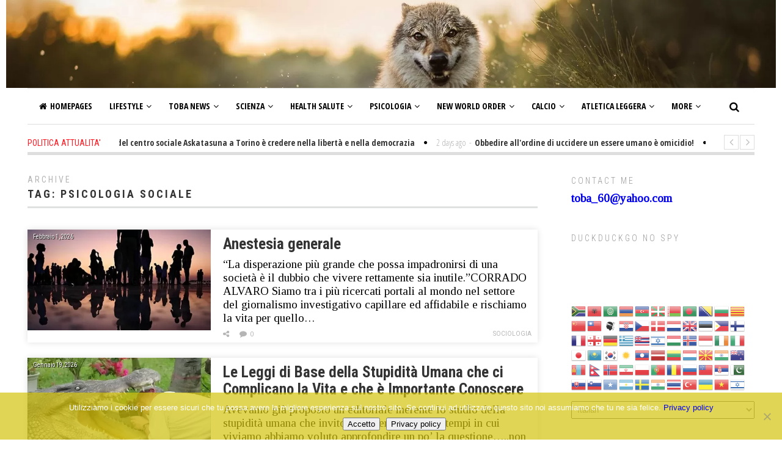

--- FILE ---
content_type: text/html; charset=UTF-8
request_url: https://toba60.com/tag/psicologia-sociale/
body_size: 55266
content:


<!DOCTYPE html>
<html lang="it-IT" class="no-js">
<head>
	<meta charset="UTF-8">
	<meta name="viewport" content="width=device-width">
	<link rel="profile" href="http://gmpg.org/xfn/11">
	<link rel="pingback" href="https://toba60.com/xmlrpc.php">	
	<script type="text/javascript">
		var wp = {
			apiFetch: {
				use: function(){},
				createRootURLMiddleware: function(){},
				nonceMiddleware: function(){},
				createNonceMiddleware: function(){},
				mediaUploadMiddleware: '',
				nonceEndpoint: {}
			}
		};
	</script>
		<title>psicologia sociale &#8211; toba60</title><link rel="preload" as="style" href="https://fonts.googleapis.com/css?family=Noto%20Sans%3A400italic%2C700italic%2C400%2C700%7CNoto%20Serif%3A400italic%2C700italic%2C400%2C700%7CInconsolata%3A400%2C700%7CRoboto%3A400%2C300%2C300italic%2C400italic%2C500%2C500italic%2C700%2C700italic%7CRoboto%20Condensed%3A400%2C300%2C300italic%2C700%2C700italic%2C400italic%7COpen%20Sans%3A400%2C300%2C500%2C700%2C800%7COpen%20Sans%20Condensed%3A300%2C400%2C500%2C700&#038;subset=latin%2Clatin-ext&#038;display=swap" /><link rel="stylesheet" href="https://fonts.googleapis.com/css?family=Noto%20Sans%3A400italic%2C700italic%2C400%2C700%7CNoto%20Serif%3A400italic%2C700italic%2C400%2C700%7CInconsolata%3A400%2C700%7CRoboto%3A400%2C300%2C300italic%2C400italic%2C500%2C500italic%2C700%2C700italic%7CRoboto%20Condensed%3A400%2C300%2C300italic%2C700%2C700italic%2C400italic%7COpen%20Sans%3A400%2C300%2C500%2C700%2C800%7COpen%20Sans%20Condensed%3A300%2C400%2C500%2C700&#038;subset=latin%2Clatin-ext&#038;display=swap" media="print" onload="this.media='all'" /><noscript><link rel="stylesheet" href="https://fonts.googleapis.com/css?family=Noto%20Sans%3A400italic%2C700italic%2C400%2C700%7CNoto%20Serif%3A400italic%2C700italic%2C400%2C700%7CInconsolata%3A400%2C700%7CRoboto%3A400%2C300%2C300italic%2C400italic%2C500%2C500italic%2C700%2C700italic%7CRoboto%20Condensed%3A400%2C300%2C300italic%2C700%2C700italic%2C400italic%7COpen%20Sans%3A400%2C300%2C500%2C700%2C800%7COpen%20Sans%20Condensed%3A300%2C400%2C500%2C700&#038;subset=latin%2Clatin-ext&#038;display=swap" /></noscript>
<meta name='robots' content='max-image-preview:large, max-snippet:-1, max-video-preview:-1' />

            <script data-no-defer="1" data-ezscrex="false" data-cfasync="false" data-pagespeed-no-defer data-cookieconsent="ignore">
                var ctPublicFunctions = {"_ajax_nonce":"80f66f91b4","_rest_nonce":"ec8b905e15","_ajax_url":"\/wp-admin\/admin-ajax.php","_rest_url":"https:\/\/toba60.com\/wp-json\/","data__cookies_type":"native","data__ajax_type":"rest","data__bot_detector_enabled":"0","data__frontend_data_log_enabled":1,"cookiePrefix":"","wprocket_detected":true,"host_url":"toba60.com","text__ee_click_to_select":"Click to select the whole data","text__ee_original_email":"The complete one is","text__ee_got_it":"Got it","text__ee_blocked":"Blocked","text__ee_cannot_connect":"Cannot connect","text__ee_cannot_decode":"Can not decode email. Unknown reason","text__ee_email_decoder":"CleanTalk email decoder","text__ee_wait_for_decoding":"The magic is on the way!","text__ee_decoding_process":"Please wait a few seconds while we decode the contact data."}
            </script>
        
            <script data-no-defer="1" data-ezscrex="false" data-cfasync="false" data-pagespeed-no-defer data-cookieconsent="ignore">
                var ctPublic = {"_ajax_nonce":"80f66f91b4","settings__forms__check_internal":"0","settings__forms__check_external":"0","settings__forms__force_protection":"0","settings__forms__search_test":"1","settings__forms__wc_add_to_cart":"0","settings__data__bot_detector_enabled":"0","settings__sfw__anti_crawler":0,"blog_home":"https:\/\/toba60.com\/","pixel__setting":"0","pixel__enabled":false,"pixel__url":null,"data__email_check_before_post":"1","data__email_check_exist_post":"0","data__cookies_type":"native","data__key_is_ok":true,"data__visible_fields_required":true,"wl_brandname":"Anti-Spam by CleanTalk","wl_brandname_short":"CleanTalk","ct_checkjs_key":"9c4b3eb92bf7304527a2ea1ef8dd39f0d62985cce92d01407c637dc6add37593","emailEncoderPassKey":"5cc6768275a833f5e62bfe3919d85b9e","bot_detector_forms_excluded":"W10=","advancedCacheExists":true,"varnishCacheExists":false,"wc_ajax_add_to_cart":true}
            </script>
        <link rel="canonical" href="https://toba60.com/tag/psicologia-sociale/">
<link rel="next" href="https://toba60.com/tag/psicologia-sociale/page/2/">
<meta property="og:title" content="psicologia sociale &#8211; toba60">
<meta property="og:type" content="website">
<meta property="og:url" content="https://toba60.com/tag/psicologia-sociale/">
<meta property="og:locale" content="it_IT">
<meta property="og:site_name" content="toba60">
<meta name="twitter:card" content="summary_large_image">
<link rel='dns-prefetch' href='//fonts.googleapis.com' />
<link href='https://fonts.gstatic.com' crossorigin rel='preconnect' />
<link rel="alternate" type="application/rss+xml" title="toba60 &raquo; Feed" href="https://toba60.com/feed/" />
<link rel="alternate" type="application/rss+xml" title="toba60 &raquo; Feed dei commenti" href="https://toba60.com/comments/feed/" />
<link rel="alternate" type="application/rss+xml" title="toba60 &raquo; psicologia sociale Feed del tag" href="https://toba60.com/tag/psicologia-sociale/feed/" />
<style id='wp-img-auto-sizes-contain-inline-css' type='text/css'>
img:is([sizes=auto i],[sizes^="auto," i]){contain-intrinsic-size:3000px 1500px}
/*# sourceURL=wp-img-auto-sizes-contain-inline-css */
</style>
<link rel='stylesheet' id='front-css-css' href='https://toba60.com/wp-content/plugins/fully-background-manager/assets/css/fbm_front.css?ver=6.9' type='text/css' media='all' />
<style id='wp-emoji-styles-inline-css' type='text/css'>

	img.wp-smiley, img.emoji {
		display: inline !important;
		border: none !important;
		box-shadow: none !important;
		height: 1em !important;
		width: 1em !important;
		margin: 0 0.07em !important;
		vertical-align: -0.1em !important;
		background: none !important;
		padding: 0 !important;
	}
/*# sourceURL=wp-emoji-styles-inline-css */
</style>
<style id='wp-block-library-inline-css' type='text/css'>
:root{--wp-block-synced-color:#7a00df;--wp-block-synced-color--rgb:122,0,223;--wp-bound-block-color:var(--wp-block-synced-color);--wp-editor-canvas-background:#ddd;--wp-admin-theme-color:#007cba;--wp-admin-theme-color--rgb:0,124,186;--wp-admin-theme-color-darker-10:#006ba1;--wp-admin-theme-color-darker-10--rgb:0,107,160.5;--wp-admin-theme-color-darker-20:#005a87;--wp-admin-theme-color-darker-20--rgb:0,90,135;--wp-admin-border-width-focus:2px}@media (min-resolution:192dpi){:root{--wp-admin-border-width-focus:1.5px}}.wp-element-button{cursor:pointer}:root .has-very-light-gray-background-color{background-color:#eee}:root .has-very-dark-gray-background-color{background-color:#313131}:root .has-very-light-gray-color{color:#eee}:root .has-very-dark-gray-color{color:#313131}:root .has-vivid-green-cyan-to-vivid-cyan-blue-gradient-background{background:linear-gradient(135deg,#00d084,#0693e3)}:root .has-purple-crush-gradient-background{background:linear-gradient(135deg,#34e2e4,#4721fb 50%,#ab1dfe)}:root .has-hazy-dawn-gradient-background{background:linear-gradient(135deg,#faaca8,#dad0ec)}:root .has-subdued-olive-gradient-background{background:linear-gradient(135deg,#fafae1,#67a671)}:root .has-atomic-cream-gradient-background{background:linear-gradient(135deg,#fdd79a,#004a59)}:root .has-nightshade-gradient-background{background:linear-gradient(135deg,#330968,#31cdcf)}:root .has-midnight-gradient-background{background:linear-gradient(135deg,#020381,#2874fc)}:root{--wp--preset--font-size--normal:16px;--wp--preset--font-size--huge:42px}.has-regular-font-size{font-size:1em}.has-larger-font-size{font-size:2.625em}.has-normal-font-size{font-size:var(--wp--preset--font-size--normal)}.has-huge-font-size{font-size:var(--wp--preset--font-size--huge)}:root .has-text-align-center{text-align:center}:root .has-text-align-left{text-align:left}:root .has-text-align-right{text-align:right}.has-fit-text{white-space:nowrap!important}#end-resizable-editor-section{display:none}.aligncenter{clear:both}.items-justified-left{justify-content:flex-start}.items-justified-center{justify-content:center}.items-justified-right{justify-content:flex-end}.items-justified-space-between{justify-content:space-between}.screen-reader-text{word-wrap:normal!important;border:0;clip-path:inset(50%);height:1px;margin:-1px;overflow:hidden;padding:0;position:absolute;width:1px}.screen-reader-text:focus{background-color:#ddd;clip-path:none;color:#444;display:block;font-size:1em;height:auto;left:5px;line-height:normal;padding:15px 23px 14px;text-decoration:none;top:5px;width:auto;z-index:100000}html :where(.has-border-color){border-style:solid}html :where([style*=border-top-color]){border-top-style:solid}html :where([style*=border-right-color]){border-right-style:solid}html :where([style*=border-bottom-color]){border-bottom-style:solid}html :where([style*=border-left-color]){border-left-style:solid}html :where([style*=border-width]){border-style:solid}html :where([style*=border-top-width]){border-top-style:solid}html :where([style*=border-right-width]){border-right-style:solid}html :where([style*=border-bottom-width]){border-bottom-style:solid}html :where([style*=border-left-width]){border-left-style:solid}html :where(img[class*=wp-image-]){height:auto;max-width:100%}:where(figure){margin:0 0 1em}html :where(.is-position-sticky){--wp-admin--admin-bar--position-offset:var(--wp-admin--admin-bar--height,0px)}@media screen and (max-width:600px){html :where(.is-position-sticky){--wp-admin--admin-bar--position-offset:0px}}

/*# sourceURL=wp-block-library-inline-css */
</style><style id='wp-block-paragraph-inline-css' type='text/css'>
.is-small-text{font-size:.875em}.is-regular-text{font-size:1em}.is-large-text{font-size:2.25em}.is-larger-text{font-size:3em}.has-drop-cap:not(:focus):first-letter{float:left;font-size:8.4em;font-style:normal;font-weight:100;line-height:.68;margin:.05em .1em 0 0;text-transform:uppercase}body.rtl .has-drop-cap:not(:focus):first-letter{float:none;margin-left:.1em}p.has-drop-cap.has-background{overflow:hidden}:root :where(p.has-background){padding:1.25em 2.375em}:where(p.has-text-color:not(.has-link-color)) a{color:inherit}p.has-text-align-left[style*="writing-mode:vertical-lr"],p.has-text-align-right[style*="writing-mode:vertical-rl"]{rotate:180deg}
/*# sourceURL=https://toba60.com/wp-content/plugins/gutenberg/build/styles/block-library/paragraph/style.css */
</style>
<style id='wp-block-heading-inline-css' type='text/css'>
h1:where(.wp-block-heading).has-background,h2:where(.wp-block-heading).has-background,h3:where(.wp-block-heading).has-background,h4:where(.wp-block-heading).has-background,h5:where(.wp-block-heading).has-background,h6:where(.wp-block-heading).has-background{padding:1.25em 2.375em}h1.has-text-align-left[style*=writing-mode]:where([style*=vertical-lr]),h1.has-text-align-right[style*=writing-mode]:where([style*=vertical-rl]),h2.has-text-align-left[style*=writing-mode]:where([style*=vertical-lr]),h2.has-text-align-right[style*=writing-mode]:where([style*=vertical-rl]),h3.has-text-align-left[style*=writing-mode]:where([style*=vertical-lr]),h3.has-text-align-right[style*=writing-mode]:where([style*=vertical-rl]),h4.has-text-align-left[style*=writing-mode]:where([style*=vertical-lr]),h4.has-text-align-right[style*=writing-mode]:where([style*=vertical-rl]),h5.has-text-align-left[style*=writing-mode]:where([style*=vertical-lr]),h5.has-text-align-right[style*=writing-mode]:where([style*=vertical-rl]),h6.has-text-align-left[style*=writing-mode]:where([style*=vertical-lr]),h6.has-text-align-right[style*=writing-mode]:where([style*=vertical-rl]){rotate:180deg}
/*# sourceURL=https://toba60.com/wp-content/plugins/gutenberg/build/styles/block-library/heading/style.css */
</style>
<style id='global-styles-inline-css' type='text/css'>
:root{--wp--preset--aspect-ratio--square: 1;--wp--preset--aspect-ratio--4-3: 4/3;--wp--preset--aspect-ratio--3-4: 3/4;--wp--preset--aspect-ratio--3-2: 3/2;--wp--preset--aspect-ratio--2-3: 2/3;--wp--preset--aspect-ratio--16-9: 16/9;--wp--preset--aspect-ratio--9-16: 9/16;--wp--preset--color--black: #000000;--wp--preset--color--cyan-bluish-gray: #abb8c3;--wp--preset--color--white: #ffffff;--wp--preset--color--pale-pink: #f78da7;--wp--preset--color--vivid-red: #cf2e2e;--wp--preset--color--luminous-vivid-orange: #ff6900;--wp--preset--color--luminous-vivid-amber: #fcb900;--wp--preset--color--light-green-cyan: #7bdcb5;--wp--preset--color--vivid-green-cyan: #00d084;--wp--preset--color--pale-cyan-blue: #8ed1fc;--wp--preset--color--vivid-cyan-blue: #0693e3;--wp--preset--color--vivid-purple: #9b51e0;--wp--preset--gradient--vivid-cyan-blue-to-vivid-purple: linear-gradient(135deg,rgb(6,147,227) 0%,rgb(155,81,224) 100%);--wp--preset--gradient--light-green-cyan-to-vivid-green-cyan: linear-gradient(135deg,rgb(122,220,180) 0%,rgb(0,208,130) 100%);--wp--preset--gradient--luminous-vivid-amber-to-luminous-vivid-orange: linear-gradient(135deg,rgb(252,185,0) 0%,rgb(255,105,0) 100%);--wp--preset--gradient--luminous-vivid-orange-to-vivid-red: linear-gradient(135deg,rgb(255,105,0) 0%,rgb(207,46,46) 100%);--wp--preset--gradient--very-light-gray-to-cyan-bluish-gray: linear-gradient(135deg,rgb(238,238,238) 0%,rgb(169,184,195) 100%);--wp--preset--gradient--cool-to-warm-spectrum: linear-gradient(135deg,rgb(74,234,220) 0%,rgb(151,120,209) 20%,rgb(207,42,186) 40%,rgb(238,44,130) 60%,rgb(251,105,98) 80%,rgb(254,248,76) 100%);--wp--preset--gradient--blush-light-purple: linear-gradient(135deg,rgb(255,206,236) 0%,rgb(152,150,240) 100%);--wp--preset--gradient--blush-bordeaux: linear-gradient(135deg,rgb(254,205,165) 0%,rgb(254,45,45) 50%,rgb(107,0,62) 100%);--wp--preset--gradient--luminous-dusk: linear-gradient(135deg,rgb(255,203,112) 0%,rgb(199,81,192) 50%,rgb(65,88,208) 100%);--wp--preset--gradient--pale-ocean: linear-gradient(135deg,rgb(255,245,203) 0%,rgb(182,227,212) 50%,rgb(51,167,181) 100%);--wp--preset--gradient--electric-grass: linear-gradient(135deg,rgb(202,248,128) 0%,rgb(113,206,126) 100%);--wp--preset--gradient--midnight: linear-gradient(135deg,rgb(2,3,129) 0%,rgb(40,116,252) 100%);--wp--preset--font-size--small: 13px;--wp--preset--font-size--medium: 20px;--wp--preset--font-size--large: 36px;--wp--preset--font-size--x-large: 42px;--wp--preset--spacing--20: 0.44rem;--wp--preset--spacing--30: 0.67rem;--wp--preset--spacing--40: 1rem;--wp--preset--spacing--50: 1.5rem;--wp--preset--spacing--60: 2.25rem;--wp--preset--spacing--70: 3.38rem;--wp--preset--spacing--80: 5.06rem;--wp--preset--shadow--natural: 6px 6px 9px rgba(0, 0, 0, 0.2);--wp--preset--shadow--deep: 12px 12px 50px rgba(0, 0, 0, 0.4);--wp--preset--shadow--sharp: 6px 6px 0px rgba(0, 0, 0, 0.2);--wp--preset--shadow--outlined: 6px 6px 0px -3px rgb(255, 255, 255), 6px 6px rgb(0, 0, 0);--wp--preset--shadow--crisp: 6px 6px 0px rgb(0, 0, 0);}:where(.is-layout-flex){gap: 0.5em;}:where(.is-layout-grid){gap: 0.5em;}body .is-layout-flex{display: flex;}.is-layout-flex{flex-wrap: wrap;align-items: center;}.is-layout-flex > :is(*, div){margin: 0;}body .is-layout-grid{display: grid;}.is-layout-grid > :is(*, div){margin: 0;}:where(.wp-block-columns.is-layout-flex){gap: 2em;}:where(.wp-block-columns.is-layout-grid){gap: 2em;}:where(.wp-block-post-template.is-layout-flex){gap: 1.25em;}:where(.wp-block-post-template.is-layout-grid){gap: 1.25em;}.has-black-color{color: var(--wp--preset--color--black) !important;}.has-cyan-bluish-gray-color{color: var(--wp--preset--color--cyan-bluish-gray) !important;}.has-white-color{color: var(--wp--preset--color--white) !important;}.has-pale-pink-color{color: var(--wp--preset--color--pale-pink) !important;}.has-vivid-red-color{color: var(--wp--preset--color--vivid-red) !important;}.has-luminous-vivid-orange-color{color: var(--wp--preset--color--luminous-vivid-orange) !important;}.has-luminous-vivid-amber-color{color: var(--wp--preset--color--luminous-vivid-amber) !important;}.has-light-green-cyan-color{color: var(--wp--preset--color--light-green-cyan) !important;}.has-vivid-green-cyan-color{color: var(--wp--preset--color--vivid-green-cyan) !important;}.has-pale-cyan-blue-color{color: var(--wp--preset--color--pale-cyan-blue) !important;}.has-vivid-cyan-blue-color{color: var(--wp--preset--color--vivid-cyan-blue) !important;}.has-vivid-purple-color{color: var(--wp--preset--color--vivid-purple) !important;}.has-black-background-color{background-color: var(--wp--preset--color--black) !important;}.has-cyan-bluish-gray-background-color{background-color: var(--wp--preset--color--cyan-bluish-gray) !important;}.has-white-background-color{background-color: var(--wp--preset--color--white) !important;}.has-pale-pink-background-color{background-color: var(--wp--preset--color--pale-pink) !important;}.has-vivid-red-background-color{background-color: var(--wp--preset--color--vivid-red) !important;}.has-luminous-vivid-orange-background-color{background-color: var(--wp--preset--color--luminous-vivid-orange) !important;}.has-luminous-vivid-amber-background-color{background-color: var(--wp--preset--color--luminous-vivid-amber) !important;}.has-light-green-cyan-background-color{background-color: var(--wp--preset--color--light-green-cyan) !important;}.has-vivid-green-cyan-background-color{background-color: var(--wp--preset--color--vivid-green-cyan) !important;}.has-pale-cyan-blue-background-color{background-color: var(--wp--preset--color--pale-cyan-blue) !important;}.has-vivid-cyan-blue-background-color{background-color: var(--wp--preset--color--vivid-cyan-blue) !important;}.has-vivid-purple-background-color{background-color: var(--wp--preset--color--vivid-purple) !important;}.has-black-border-color{border-color: var(--wp--preset--color--black) !important;}.has-cyan-bluish-gray-border-color{border-color: var(--wp--preset--color--cyan-bluish-gray) !important;}.has-white-border-color{border-color: var(--wp--preset--color--white) !important;}.has-pale-pink-border-color{border-color: var(--wp--preset--color--pale-pink) !important;}.has-vivid-red-border-color{border-color: var(--wp--preset--color--vivid-red) !important;}.has-luminous-vivid-orange-border-color{border-color: var(--wp--preset--color--luminous-vivid-orange) !important;}.has-luminous-vivid-amber-border-color{border-color: var(--wp--preset--color--luminous-vivid-amber) !important;}.has-light-green-cyan-border-color{border-color: var(--wp--preset--color--light-green-cyan) !important;}.has-vivid-green-cyan-border-color{border-color: var(--wp--preset--color--vivid-green-cyan) !important;}.has-pale-cyan-blue-border-color{border-color: var(--wp--preset--color--pale-cyan-blue) !important;}.has-vivid-cyan-blue-border-color{border-color: var(--wp--preset--color--vivid-cyan-blue) !important;}.has-vivid-purple-border-color{border-color: var(--wp--preset--color--vivid-purple) !important;}.has-vivid-cyan-blue-to-vivid-purple-gradient-background{background: var(--wp--preset--gradient--vivid-cyan-blue-to-vivid-purple) !important;}.has-light-green-cyan-to-vivid-green-cyan-gradient-background{background: var(--wp--preset--gradient--light-green-cyan-to-vivid-green-cyan) !important;}.has-luminous-vivid-amber-to-luminous-vivid-orange-gradient-background{background: var(--wp--preset--gradient--luminous-vivid-amber-to-luminous-vivid-orange) !important;}.has-luminous-vivid-orange-to-vivid-red-gradient-background{background: var(--wp--preset--gradient--luminous-vivid-orange-to-vivid-red) !important;}.has-very-light-gray-to-cyan-bluish-gray-gradient-background{background: var(--wp--preset--gradient--very-light-gray-to-cyan-bluish-gray) !important;}.has-cool-to-warm-spectrum-gradient-background{background: var(--wp--preset--gradient--cool-to-warm-spectrum) !important;}.has-blush-light-purple-gradient-background{background: var(--wp--preset--gradient--blush-light-purple) !important;}.has-blush-bordeaux-gradient-background{background: var(--wp--preset--gradient--blush-bordeaux) !important;}.has-luminous-dusk-gradient-background{background: var(--wp--preset--gradient--luminous-dusk) !important;}.has-pale-ocean-gradient-background{background: var(--wp--preset--gradient--pale-ocean) !important;}.has-electric-grass-gradient-background{background: var(--wp--preset--gradient--electric-grass) !important;}.has-midnight-gradient-background{background: var(--wp--preset--gradient--midnight) !important;}.has-small-font-size{font-size: var(--wp--preset--font-size--small) !important;}.has-medium-font-size{font-size: var(--wp--preset--font-size--medium) !important;}.has-large-font-size{font-size: var(--wp--preset--font-size--large) !important;}.has-x-large-font-size{font-size: var(--wp--preset--font-size--x-large) !important;}
/*# sourceURL=global-styles-inline-css */
</style>
<style id='core-block-supports-inline-css' type='text/css'>
.wp-elements-f01ec0af2b02921003a37ef5f66ba383 a:where(:not(.wp-element-button)){color:var(--wp--preset--color--white);}.wp-elements-ebd764462a2717f8b640c5294e7cc420 a:where(:not(.wp-element-button)){color:var(--wp--preset--color--white);}.wp-elements-e475e004609797481a4abd8b9dc6358b a:where(:not(.wp-element-button)){color:var(--wp--preset--color--white);}.wp-elements-ff9dc5db9513229079715e82488784e9 a:where(:not(.wp-element-button)){color:var(--wp--preset--color--white);}.wp-elements-81c4b11eea2b35923a6834185f676816 a:where(:not(.wp-element-button)){color:var(--wp--preset--color--white);}.wp-elements-a8cc6f0859e2d8d53cd37ea3f0b1c50b a:where(:not(.wp-element-button)){color:var(--wp--preset--color--white);}.wp-elements-1e14fab4dd04080de74aa779df8e7528 a:where(:not(.wp-element-button)){color:var(--wp--preset--color--white);}.wp-elements-0aa14a3c7dc217576b40d5f23f2bb078 a:where(:not(.wp-element-button)){color:var(--wp--preset--color--white);}.wp-elements-37380ddca233b34e56cd1d0c3511a3c8 a:where(:not(.wp-element-button)){color:var(--wp--preset--color--white);}.wp-elements-6698baafd0fb40e6dc3f4f125e97eaec a:where(:not(.wp-element-button)){color:var(--wp--preset--color--white);}.wp-elements-a2edf240e050d55e9395593e2677f225 a:where(:not(.wp-element-button)){color:var(--wp--preset--color--white);}.wp-elements-2a64660b1d33bad294a9772fe91475b8 a:where(:not(.wp-element-button)){color:var(--wp--preset--color--white);}.wp-elements-3263060932db015bbf63a8d34e01e96c a:where(:not(.wp-element-button)){color:var(--wp--preset--color--white);}.wp-elements-56a277d52bbbee0a45e125e9a74a3391 a:where(:not(.wp-element-button)){color:var(--wp--preset--color--white);}.wp-elements-6da7b4b120cf90efafe6332d9f064da7 a:where(:not(.wp-element-button)){color:var(--wp--preset--color--white);}.wp-elements-34ba375c70eedc834d3ed477e2837098 a:where(:not(.wp-element-button)){color:var(--wp--preset--color--white);}.wp-elements-9558ff153237ddab2195e62c33425bf2 a:where(:not(.wp-element-button)){color:var(--wp--preset--color--white);}.wp-elements-63a9da278bc56f35256eb5a39d97c46f a:where(:not(.wp-element-button)){color:var(--wp--preset--color--white);}.wp-elements-b4e288d3f0be7924d2206072eed9ce73 a:where(:not(.wp-element-button)){color:var(--wp--preset--color--white);}.wp-elements-c4d23e9111e6d29dc3b8eb3a49518a6a a:where(:not(.wp-element-button)){color:var(--wp--preset--color--white);}.wp-elements-b1e3de193d203de3d1394ed5e9899596 a:where(:not(.wp-element-button)){color:var(--wp--preset--color--white);}.wp-elements-9ea0d10734e60cb1e12d69a0f5d23494 a:where(:not(.wp-element-button)){color:var(--wp--preset--color--white);}.wp-elements-199e477fccf91735e23e9ef87913a2a2 a:where(:not(.wp-element-button)){color:var(--wp--preset--color--white);}.wp-elements-2b7d5b0e1cc3c0681bd8d21f1c1444da a:where(:not(.wp-element-button)){color:var(--wp--preset--color--white);}.wp-elements-f8cfc2acf1bd4e131715c2059511bb04 a:where(:not(.wp-element-button)){color:var(--wp--preset--color--white);}.wp-elements-4fef632bb0045a094c82022ceb03731b a:where(:not(.wp-element-button)){color:var(--wp--preset--color--white);}.wp-elements-cd02964bd6de360fc53faab220cb3507 a:where(:not(.wp-element-button)){color:var(--wp--preset--color--white);}.wp-elements-ea0996f7a1a7ba868a034a4199dfcf0c a:where(:not(.wp-element-button)){color:var(--wp--preset--color--white);}.wp-elements-68a650cc6be0d10f8ae781b63232a14f a:where(:not(.wp-element-button)){color:var(--wp--preset--color--white);}.wp-elements-f17c16d4f00a47bbe5d1cd164c4d7c3b a:where(:not(.wp-element-button)){color:var(--wp--preset--color--white);}.wp-elements-2ffeb2afc21d70159178bf15a7a4dc4d a:where(:not(.wp-element-button)){color:var(--wp--preset--color--white);}.wp-elements-308fcab79a56857c629bcfdca5c4d8c7 a:where(:not(.wp-element-button)){color:var(--wp--preset--color--white);}.wp-elements-97b2f9b166efeb18886c3c8e8701de1f a:where(:not(.wp-element-button)){color:var(--wp--preset--color--white);}.wp-elements-d0fc1ab1f1f17cbeeb25e2199457d2c8 a:where(:not(.wp-element-button)){color:var(--wp--preset--color--white);}.wp-elements-c3bc71acd28a2704f3d08f8c8e753ea1 a:where(:not(.wp-element-button)){color:var(--wp--preset--color--white);}.wp-elements-93293a1b283dea7a60ca54bca45931f6 a:where(:not(.wp-element-button)){color:var(--wp--preset--color--white);}.wp-elements-104410f151981559075bc8cbcb82dfe0 a:where(:not(.wp-element-button)){color:var(--wp--preset--color--white);}.wp-elements-b9c01af0b730807630d794dcbd6e4e11 a:where(:not(.wp-element-button)){color:var(--wp--preset--color--white);}.wp-elements-d21628168816be1b0fffe4c46784d5cb a:where(:not(.wp-element-button)){color:var(--wp--preset--color--white);}.wp-elements-c51b65c1dbfa1d97f3fcf977e3520654 a:where(:not(.wp-element-button)){color:var(--wp--preset--color--white);}.wp-elements-bb2af967e8633c03d4d00bfbc34f9506 a:where(:not(.wp-element-button)){color:var(--wp--preset--color--white);}.wp-elements-2a46086f10e6958854e8a398298b2723 a:where(:not(.wp-element-button)){color:var(--wp--preset--color--white);}.wp-elements-700ab742475ac33e4995002ce47d880d a:where(:not(.wp-element-button)){color:var(--wp--preset--color--white);}.wp-elements-c763c5834fb80e79c0c964897608ac44 a:where(:not(.wp-element-button)){color:var(--wp--preset--color--white);}.wp-elements-063f17473d6d9c6b20922e89738b28e1 a:where(:not(.wp-element-button)){color:var(--wp--preset--color--white);}.wp-elements-e300c5ef550280ef7dd9be07723de46b a:where(:not(.wp-element-button)){color:var(--wp--preset--color--white);}.wp-elements-64294801bc51e98563023c7fbad198a9 a:where(:not(.wp-element-button)){color:var(--wp--preset--color--white);}.wp-elements-a305f7e389def6cc3c3f71b12953cd4c a:where(:not(.wp-element-button)){color:var(--wp--preset--color--white);}.wp-elements-04f8cb067acc7e6f71031bb1191e6fec a:where(:not(.wp-element-button)){color:var(--wp--preset--color--white);}.wp-elements-ba49f04847cecc56a9dde4be057e7273 a:where(:not(.wp-element-button)){color:var(--wp--preset--color--white);}.wp-elements-3b561d3f0df065c22be55f8a6f785e32 a:where(:not(.wp-element-button)){color:var(--wp--preset--color--white);}.wp-elements-11862253b23b2ef7e682b34aef84fb75 a:where(:not(.wp-element-button)){color:var(--wp--preset--color--white);}.wp-elements-b16fe9c9cc0d78ec1a3ae414aee0c300 a:where(:not(.wp-element-button)){color:var(--wp--preset--color--white);}.wp-elements-7405654a316b785c286b61e79e36167a a:where(:not(.wp-element-button)){color:var(--wp--preset--color--white);}.wp-elements-e1d947de44b9501da612268f17be9665 a:where(:not(.wp-element-button)){color:var(--wp--preset--color--white);}.wp-elements-9dfab8717b8bf1206880ac7c0d0ab7a8 a:where(:not(.wp-element-button)){color:var(--wp--preset--color--white);}.wp-elements-0247d9ad2510cd31d52e5ac37a405f30 a:where(:not(.wp-element-button)){color:var(--wp--preset--color--white);}.wp-elements-c27b4f3d03e8bc70523229ddcfe45a4d a:where(:not(.wp-element-button)){color:var(--wp--preset--color--white);}.wp-elements-1272070077734ea41e6915e7a477d7af a:where(:not(.wp-element-button)){color:var(--wp--preset--color--white);}.wp-elements-4f9cdd9e125000a43db99bd260a95843 a:where(:not(.wp-element-button)){color:var(--wp--preset--color--white);}.wp-elements-755ecb59f21caa2fd29be66a2da8806e a:where(:not(.wp-element-button)){color:var(--wp--preset--color--white);}.wp-elements-a8d34eec9b5e294863847a06ebcf06be a:where(:not(.wp-element-button)){color:var(--wp--preset--color--white);}.wp-elements-7dc15499d157e7e60dde55ff19e07f88 a:where(:not(.wp-element-button)){color:var(--wp--preset--color--white);}.wp-elements-8d5d15f12b171b23746bcca50ad76477 a:where(:not(.wp-element-button)){color:var(--wp--preset--color--white);}.wp-elements-2a6f15e87e2534de87ad12de31f957fa a:where(:not(.wp-element-button)){color:var(--wp--preset--color--white);}.wp-elements-d92c1a1d3f6f5349b64afaf702a2b4d4 a:where(:not(.wp-element-button)){color:var(--wp--preset--color--white);}.wp-elements-53d1e9495528898d6e29b6eefadfa835 a:where(:not(.wp-element-button)){color:var(--wp--preset--color--white);}.wp-elements-80aa27c7d9f3532a516d1b976fc6b344 a:where(:not(.wp-element-button)){color:var(--wp--preset--color--white);}.wp-elements-e59b589c621c592a5d39d1b613337277 a:where(:not(.wp-element-button)){color:var(--wp--preset--color--white);}.wp-elements-75b1f2c8522b5e18de140135cf47b4ef a:where(:not(.wp-element-button)){color:var(--wp--preset--color--white);}.wp-elements-bdf0d3d0d10b1f88c5d66ba9cf21da39 a:where(:not(.wp-element-button)){color:var(--wp--preset--color--white);}.wp-elements-4aabeb1427d90be3bc24971cd5a7d545 a:where(:not(.wp-element-button)){color:var(--wp--preset--color--white);}.wp-elements-1d96d2502ec673eb82befa68ae9466ff a:where(:not(.wp-element-button)){color:var(--wp--preset--color--white);}.wp-elements-2ce9a5e0ca900254ecc194a30ae9565d a:where(:not(.wp-element-button)){color:var(--wp--preset--color--white);}.wp-elements-ba2c681f76288b25f9b80fd4682f876e a:where(:not(.wp-element-button)){color:var(--wp--preset--color--white);}.wp-elements-064ec81ab4c8784120d323943e8673bd a:where(:not(.wp-element-button)){color:var(--wp--preset--color--white);}.wp-elements-dfe615244819a3e2a1914d550669766d a:where(:not(.wp-element-button)){color:var(--wp--preset--color--white);}.wp-elements-df4195084125899e74df6ad0a7ccaadf a:where(:not(.wp-element-button)){color:var(--wp--preset--color--white);}.wp-elements-f6650ffbeb3514a5e8a120cc3ca9828e a:where(:not(.wp-element-button)){color:var(--wp--preset--color--white);}.wp-elements-0f18397aa883795635b8ee7d70608de0 a:where(:not(.wp-element-button)){color:var(--wp--preset--color--white);}.wp-elements-998a9418e725709c5f911ab92692b491 a:where(:not(.wp-element-button)){color:var(--wp--preset--color--white);}.wp-elements-030ce64eb227fdc24da85134a840d3f3 a:where(:not(.wp-element-button)){color:var(--wp--preset--color--white);}.wp-elements-a1ee3726cde7873857ed71e76f971105 a:where(:not(.wp-element-button)){color:var(--wp--preset--color--white);}.wp-elements-1719670dfc91a3275301eb07dc4a6351 a:where(:not(.wp-element-button)){color:var(--wp--preset--color--white);}.wp-elements-2d1dde320ce3de058d86db68cd1d201e a:where(:not(.wp-element-button)){color:var(--wp--preset--color--white);}.wp-elements-629f1492679edd929c67da6842a60a86 a:where(:not(.wp-element-button)){color:var(--wp--preset--color--white);}.wp-elements-d56c5978e4d3ee359f6b18fcd244f5c5 a:where(:not(.wp-element-button)){color:var(--wp--preset--color--white);}.wp-elements-072a71539f2b5c69a1626be5d084d4fe a:where(:not(.wp-element-button)){color:var(--wp--preset--color--white);}.wp-elements-64e624af2c18d38437d218ac263fc82a a:where(:not(.wp-element-button)){color:var(--wp--preset--color--white);}.wp-elements-2890695b0badae3604995d4e8820ecc5 a:where(:not(.wp-element-button)){color:var(--wp--preset--color--white);}.wp-elements-20b492f2740e97a49f07ee8bd52eec7a a:where(:not(.wp-element-button)){color:var(--wp--preset--color--white);}.wp-elements-400d9564b1ddc200bc06979efa18e860 a:where(:not(.wp-element-button)){color:var(--wp--preset--color--white);}.wp-elements-e0362ab4be7b34e3b6bcac2ebfd23939 a:where(:not(.wp-element-button)){color:var(--wp--preset--color--white);}.wp-elements-e32a1f49b15aeca0c63441b48c4f89f0 a:where(:not(.wp-element-button)){color:var(--wp--preset--color--white);}.wp-elements-ad64e3553259bd6082d0d633824e3f32 a:where(:not(.wp-element-button)){color:var(--wp--preset--color--white);}.wp-elements-337eefa337411c0916f6f9443a1d5cc4 a:where(:not(.wp-element-button)){color:var(--wp--preset--color--white);}.wp-elements-e64466ea7ca6c565edf2d6655a1331a9 a:where(:not(.wp-element-button)){color:var(--wp--preset--color--white);}.wp-elements-2891206029d2c15d35118e5b25d309b8 a:where(:not(.wp-element-button)){color:var(--wp--preset--color--white);}.wp-elements-5f98d33f775c994f4833f355cdb68ba4 a:where(:not(.wp-element-button)){color:var(--wp--preset--color--white);}.wp-elements-0928d388bcd090638c4becf271ade833 a:where(:not(.wp-element-button)){color:var(--wp--preset--color--white);}.wp-elements-8ba71a88d861aef0bd5ab2e276969c66 a:where(:not(.wp-element-button)){color:var(--wp--preset--color--white);}.wp-elements-21f2b6ff6d72c3454fbcb78ffacf404f a:where(:not(.wp-element-button)){color:var(--wp--preset--color--white);}.wp-elements-1e5dbcb99ad44c6c879a5eafe211bc7c a:where(:not(.wp-element-button)){color:var(--wp--preset--color--white);}.wp-elements-859fa89a9bdbe9fbaa4a91ea0076a75c a:where(:not(.wp-element-button)){color:var(--wp--preset--color--white);}.wp-elements-8ff11057387e748dea4ae0d949b246a8 a:where(:not(.wp-element-button)){color:var(--wp--preset--color--white);}.wp-elements-33d91e6da4d6c3c84b3a0e575a0f15f9 a:where(:not(.wp-element-button)){color:var(--wp--preset--color--white);}.wp-elements-6bc4b552a530b3b65539365e8e69c5b5 a:where(:not(.wp-element-button)){color:var(--wp--preset--color--white);}.wp-elements-1e0e2134a6a44a1a7d1f9fa110340bd2 a:where(:not(.wp-element-button)){color:var(--wp--preset--color--white);}.wp-elements-12e5e2ecb9f86c3040b4a69149ddad89 a:where(:not(.wp-element-button)){color:var(--wp--preset--color--white);}.wp-elements-b32a3caac584d1180c535f0c151b7a1c a:where(:not(.wp-element-button)){color:var(--wp--preset--color--white);}.wp-elements-de4daf8df47ba8574dbaa7b9010f8b70 a:where(:not(.wp-element-button)){color:var(--wp--preset--color--white);}.wp-elements-9baf5350718d2704ea45bd36511fcdb5 a:where(:not(.wp-element-button)){color:var(--wp--preset--color--white);}.wp-elements-2e3c55e32c0e4f229967b1174bd2e0af a:where(:not(.wp-element-button)){color:var(--wp--preset--color--white);}.wp-elements-5df628df58b28bf214a3bffb02ced5a5 a:where(:not(.wp-element-button)){color:var(--wp--preset--color--white);}.wp-elements-e085068db491e3a32d0a71e8984b87f8 a:where(:not(.wp-element-button)){color:var(--wp--preset--color--white);}.wp-elements-86a8d192fb6b90adfe8c0a5fe4074473 a:where(:not(.wp-element-button)){color:var(--wp--preset--color--white);}.wp-elements-af7916a72ca15f136fbdee9e52cdb31f a:where(:not(.wp-element-button)){color:var(--wp--preset--color--white);}.wp-elements-7f1cfd80c03a535a7a2fcf1f3d37c801 a:where(:not(.wp-element-button)){color:var(--wp--preset--color--white);}.wp-elements-117a83be5cd15d2e7c207b5d3bb13595 a:where(:not(.wp-element-button)){color:var(--wp--preset--color--white);}.wp-elements-6a4c7630b91fb842e6c1b0ffa288f6e8 a:where(:not(.wp-element-button)){color:var(--wp--preset--color--white);}.wp-elements-f39524e75c0000077ef1730e655c9e95 a:where(:not(.wp-element-button)){color:var(--wp--preset--color--white);}.wp-elements-0f67073747e5582bd4645b8d47145ba2 a:where(:not(.wp-element-button)){color:var(--wp--preset--color--white);}.wp-elements-e15b81ccb5d0b3b3890f8477dadd7bc5 a:where(:not(.wp-element-button)){color:var(--wp--preset--color--white);}.wp-elements-ff60caabea3505f1393b028aa1007348 a:where(:not(.wp-element-button)){color:var(--wp--preset--color--white);}.wp-elements-669bd7ddeaf625c0e29f9df948ba8e57 a:where(:not(.wp-element-button)){color:var(--wp--preset--color--white);}.wp-elements-f027248e6dbac4ae5fd0d3cefdfafe04 a:where(:not(.wp-element-button)){color:var(--wp--preset--color--white);}.wp-elements-62a8cb83208657d29ea9963cde760e29 a:where(:not(.wp-element-button)){color:var(--wp--preset--color--white);}.wp-elements-83cfde40a71cdfb23635859a33fe8f15 a:where(:not(.wp-element-button)){color:var(--wp--preset--color--white);}.wp-elements-a8ca78f502b6cc8b1c22d596e2349801 a:where(:not(.wp-element-button)){color:var(--wp--preset--color--white);}.wp-elements-eb311b08e06251f8106e2cc6131305b7 a:where(:not(.wp-element-button)){color:var(--wp--preset--color--white);}.wp-elements-5368e696413a90ab8d15575828d8ad35 a:where(:not(.wp-element-button)){color:var(--wp--preset--color--white);}.wp-elements-a42c5fdc4f9476dc54938500fc7643bb a:where(:not(.wp-element-button)){color:var(--wp--preset--color--white);}.wp-elements-b9680454419cb611559004ba8e230baa a:where(:not(.wp-element-button)){color:var(--wp--preset--color--white);}.wp-elements-e5bcc470482bb2d8c6266dad878e1ddd a:where(:not(.wp-element-button)){color:var(--wp--preset--color--white);}.wp-elements-94027daa1fd68a1533a8a332fd1cee41 a:where(:not(.wp-element-button)){color:var(--wp--preset--color--white);}.wp-elements-b27512312e93c773ecc81dd86ed14af0 a:where(:not(.wp-element-button)){color:var(--wp--preset--color--white);}.wp-elements-6c1953d24497769764e8dae1df1d8135 a:where(:not(.wp-element-button)){color:var(--wp--preset--color--white);}.wp-elements-a01bdfa2fd2e32fb14d72b4dac0fd1b5 a:where(:not(.wp-element-button)){color:var(--wp--preset--color--white);}.wp-elements-39f6212ad612aaa33f081d0f08aa2558 a:where(:not(.wp-element-button)){color:var(--wp--preset--color--white);}.wp-elements-077530c6153cfa9178afa97df169de18 a:where(:not(.wp-element-button)){color:var(--wp--preset--color--white);}.wp-elements-f0d3269bf76a12c817b965474c50b606 a:where(:not(.wp-element-button)){color:var(--wp--preset--color--white);}.wp-elements-ef15c0418f64313ca0188e2e7d2c03f5 a:where(:not(.wp-element-button)){color:var(--wp--preset--color--white);}.wp-elements-8776ff530f8f2e9ae8f2efcf4e74d408 a:where(:not(.wp-element-button)){color:var(--wp--preset--color--white);}.wp-elements-892956dc6529c722765e7a4f7e2871f5 a:where(:not(.wp-element-button)){color:var(--wp--preset--color--white);}.wp-elements-1dddf3cb96d557a6e747ef1f8e76896b a:where(:not(.wp-element-button)){color:var(--wp--preset--color--white);}.wp-elements-853dbe05e7459283ae04901ad9adc58e a:where(:not(.wp-element-button)){color:var(--wp--preset--color--white);}.wp-elements-01aea99b9bdae4353057be7b032c09c4 a:where(:not(.wp-element-button)){color:var(--wp--preset--color--white);}.wp-elements-7b8436b4e24bf3bc62e57ad58f2317f2 a:where(:not(.wp-element-button)){color:var(--wp--preset--color--white);}.wp-elements-fdecbaed0efb64d5ac0e5af96e1f333b a:where(:not(.wp-element-button)){color:var(--wp--preset--color--white);}.wp-elements-fdae5e1504ec6561d936b7d3c9b9a5e9 a:where(:not(.wp-element-button)){color:var(--wp--preset--color--white);}.wp-elements-a894f658c540484550cc8811de9d77e0 a:where(:not(.wp-element-button)){color:var(--wp--preset--color--white);}.wp-elements-efe2c93cf93434cedd9aeb9e155ced2b a:where(:not(.wp-element-button)){color:var(--wp--preset--color--white);}.wp-elements-1f5ae9dc351250dd3bc98fd0201ece96 a:where(:not(.wp-element-button)){color:var(--wp--preset--color--black);}.wp-elements-57be51679906bd1843f0304354645fde a:where(:not(.wp-element-button)){color:var(--wp--preset--color--black);}.wp-elements-0e6aa07af263f08dccd02eebffe85993 a:where(:not(.wp-element-button)){color:var(--wp--preset--color--white);}.wp-elements-00d92d524142444b4b789002db5da522 a:where(:not(.wp-element-button)){color:var(--wp--preset--color--white);}.wp-elements-35040464694d70bf2c573342fc807ca9 a:where(:not(.wp-element-button)){color:var(--wp--preset--color--white);}.wp-elements-aa6751a48304f32f420636bb5c9204f0 a:where(:not(.wp-element-button)){color:var(--wp--preset--color--white);}.wp-elements-1129e11f4c24cf4bb60c57212fcd932a a:where(:not(.wp-element-button)){color:var(--wp--preset--color--white);}.wp-elements-1b0eb4bc6db733688c90f77d44163547 a:where(:not(.wp-element-button)){color:var(--wp--preset--color--white);}.wp-elements-f246f05184931e220c8b66da155e1816 a:where(:not(.wp-element-button)){color:var(--wp--preset--color--white);}.wp-elements-948bf1a1e53be2c2cef20a2894811b36 a:where(:not(.wp-element-button)){color:var(--wp--preset--color--white);}.wp-elements-3af1e27ff6082ec543e5e313c7af54ee a:where(:not(.wp-element-button)){color:var(--wp--preset--color--white);}.wp-elements-96424648a93aa72cbf856a30b72436d5 a:where(:not(.wp-element-button)){color:var(--wp--preset--color--white);}.wp-elements-b3c68be4cff2737aa0e83631d601903d a:where(:not(.wp-element-button)){color:var(--wp--preset--color--white);}.wp-elements-594a0ecc3e84fd76e0536c9717ac2833 a:where(:not(.wp-element-button)){color:var(--wp--preset--color--white);}.wp-elements-c0c99f4b0fee406a4286500625470e01 a:where(:not(.wp-element-button)){color:var(--wp--preset--color--white);}.wp-elements-462d90a0eb5ab8a3bd4f5a692772095c a:where(:not(.wp-element-button)){color:var(--wp--preset--color--white);}.wp-elements-8f014ba043e61bd70e38e33298a236a5 a:where(:not(.wp-element-button)){color:var(--wp--preset--color--white);}.wp-elements-91805b4c7d37b274ecca39e784ba3bbf a:where(:not(.wp-element-button)){color:var(--wp--preset--color--white);}.wp-elements-a0b02a08789a1aa7ae4de0ed4e493e17 a:where(:not(.wp-element-button)){color:var(--wp--preset--color--white);}.wp-elements-bcea2379b03e1e638b4a6a5c54e0ece2 a:where(:not(.wp-element-button)){color:var(--wp--preset--color--white);}.wp-elements-98d2f1c07721f140561e0dfe0dc88746 a:where(:not(.wp-element-button)){color:var(--wp--preset--color--white);}.wp-elements-ab437e415c6d90a2d8068cfea54b7de4 a:where(:not(.wp-element-button)){color:var(--wp--preset--color--white);}.wp-elements-29a0140eb65370cbd325c84478c80967 a:where(:not(.wp-element-button)){color:var(--wp--preset--color--white);}.wp-elements-a85de636a70cea7484df89bde876e127 a:where(:not(.wp-element-button)){color:var(--wp--preset--color--white);}.wp-elements-1fc6d56f6174e1ad0ad0e2e5fd598bf1 a:where(:not(.wp-element-button)){color:var(--wp--preset--color--white);}.wp-elements-e442a99feacdf4ff8a89482b05d26f79 a:where(:not(.wp-element-button)){color:var(--wp--preset--color--white);}.wp-elements-0a062310fb07ee6478bfb6b6de498eab a:where(:not(.wp-element-button)){color:var(--wp--preset--color--white);}.wp-elements-299f7608c08d45ec7bf58c812811c5a5 a:where(:not(.wp-element-button)){color:var(--wp--preset--color--white);}.wp-elements-ff3e1dfa7fe67b8e8c3eb39d006d50da a:where(:not(.wp-element-button)){color:var(--wp--preset--color--white);}.wp-elements-c6cda69ee4f1d614e83656b22f76aef8 a:where(:not(.wp-element-button)){color:var(--wp--preset--color--white);}.wp-elements-6e483f7671500da9e56ae4e150a73f11 a:where(:not(.wp-element-button)){color:var(--wp--preset--color--black);}.wp-elements-af5606e24a72b34872969bc97831c9e2 a:where(:not(.wp-element-button)){color:var(--wp--preset--color--white);}.wp-elements-38e24832bc92e85ef9df31186306d6d7 a:where(:not(.wp-element-button)){color:var(--wp--preset--color--white);}.wp-elements-be832e4e01d543ce03009ce4eb6d4ab0 a:where(:not(.wp-element-button)){color:var(--wp--preset--color--black);}.wp-elements-d765cf28fea607f56f9f971dea461681 a:where(:not(.wp-element-button)){color:var(--wp--preset--color--white);}.wp-elements-579a0b2e411fced4b9e364f38eaf4c36 a:where(:not(.wp-element-button)){color:var(--wp--preset--color--white);}.wp-elements-bccb2a24561b50ec62d6c190b2cf410e a:where(:not(.wp-element-button)){color:var(--wp--preset--color--white);}.wp-elements-2e4981e798bd20930da3b6f637c77b01 a:where(:not(.wp-element-button)){color:var(--wp--preset--color--white);}.wp-elements-8772879a4139a25d934d36a3fed502bb a:where(:not(.wp-element-button)){color:var(--wp--preset--color--white);}.wp-elements-0342e08ce42d930f7d2266d904a5e4ed a:where(:not(.wp-element-button)){color:var(--wp--preset--color--white);}.wp-elements-b6c8c43692f0c3ef098a7706028d1e94 a:where(:not(.wp-element-button)){color:var(--wp--preset--color--white);}.wp-elements-4868f341b34f67d4a92b5372491bb89d a:where(:not(.wp-element-button)){color:var(--wp--preset--color--white);}.wp-elements-2f6622210155bc85b06038307c543b81 a:where(:not(.wp-element-button)){color:var(--wp--preset--color--white);}.wp-elements-030975c7228d843c52218ef6fec11206 a:where(:not(.wp-element-button)){color:var(--wp--preset--color--white);}.wp-elements-facc0cdcc3c174b746136a5b2a647d89 a:where(:not(.wp-element-button)){color:var(--wp--preset--color--white);}.wp-elements-8847c186fd800ecd49a90f40df028ba6 a:where(:not(.wp-element-button)){color:var(--wp--preset--color--black);}.wp-elements-4cd969c8c8896148eb183984ad0a4296 a:where(:not(.wp-element-button)){color:var(--wp--preset--color--white);}.wp-elements-dc29825bbb3205afb675ae1478d1363d a:where(:not(.wp-element-button)){color:var(--wp--preset--color--white);}.wp-elements-d56207fad827bcae541769e0fb8d5123 a:where(:not(.wp-element-button)){color:var(--wp--preset--color--white);}.wp-elements-eaee1bcb0795fea6c528f59f94d28ac7 a:where(:not(.wp-element-button)){color:var(--wp--preset--color--white);}.wp-elements-232b8b65e79a39c1c77f1c5457962966 a:where(:not(.wp-element-button)){color:var(--wp--preset--color--white);}.wp-elements-8d41ec9442466f9f197440f179659ec4 a:where(:not(.wp-element-button)){color:var(--wp--preset--color--white);}.wp-elements-5a4b897a79f8d9b18dbe740bf1c0b2dd a:where(:not(.wp-element-button)){color:var(--wp--preset--color--white);}.wp-elements-00fb352a166ab8b94a21335a9e4ea5ca a:where(:not(.wp-element-button)){color:var(--wp--preset--color--white);}.wp-elements-ebb8eb84d4a6b6140d5b5895bc058f20 a:where(:not(.wp-element-button)){color:var(--wp--preset--color--white);}.wp-elements-837a3e6db462d1df59479d74f4614175 a:where(:not(.wp-element-button)){color:var(--wp--preset--color--white);}.wp-elements-7f69296a6d9d069b50436336990353bd a:where(:not(.wp-element-button)){color:var(--wp--preset--color--black);}.wp-elements-dd1e2819c59834ba39f61d87d6f5a94f a:where(:not(.wp-element-button)){color:var(--wp--preset--color--black);}.wp-elements-8cba361595ce8cfac36920ca91083404 a:where(:not(.wp-element-button)){color:var(--wp--preset--color--black);}.wp-elements-3356a3d73215cd474f6364942a54e447 a:where(:not(.wp-element-button)){color:var(--wp--preset--color--black);}.wp-elements-3abde0dcb0c15f9e2049e1f4f737d2c1 a:where(:not(.wp-element-button)){color:var(--wp--preset--color--black);}.wp-elements-c0fb13025b0f5bc53e15aaa3d14d465e a:where(:not(.wp-element-button)){color:var(--wp--preset--color--black);}.wp-elements-c9398efab2b0954eef526fb831858efe a:where(:not(.wp-element-button)){color:var(--wp--preset--color--black);}.wp-elements-fdbbbcc668fab0fb6d13b3a351190c84 a:where(:not(.wp-element-button)){color:var(--wp--preset--color--black);}.wp-elements-a837f8f04bc5e849cad542c6c930bb2c a:where(:not(.wp-element-button)){color:var(--wp--preset--color--black);}.wp-elements-b6e5269e794c88603d31a5d73dc004bb a:where(:not(.wp-element-button)){color:var(--wp--preset--color--white);}.wp-elements-acdfb0df354a90cec3d46725f0127b66 a:where(:not(.wp-element-button)){color:var(--wp--preset--color--white);}.wp-elements-80978144978fd4a9c6a74eb93cf7e521 a:where(:not(.wp-element-button)){color:var(--wp--preset--color--black);}.wp-elements-994768c9c9745a156695d4404253130c a:where(:not(.wp-element-button)){color:var(--wp--preset--color--black);}.wp-elements-c0c69ac67952d5cd274aa0654bfb8021 a:where(:not(.wp-element-button)){color:var(--wp--preset--color--white);}.wp-elements-78bcaafce05a01cc73a742e3086eb186 a:where(:not(.wp-element-button)){color:var(--wp--preset--color--white);}.wp-elements-87a340b50e8da8af1f6d3e9f6d012b4c a:where(:not(.wp-element-button)){color:var(--wp--preset--color--white);}.wp-elements-39cccec0a29c39a0dee3a66e7d4f890e a:where(:not(.wp-element-button)){color:var(--wp--preset--color--white);}.wp-elements-cb7270ab3509ce55c1cd7445467bac37 a:where(:not(.wp-element-button)){color:var(--wp--preset--color--white);}.wp-elements-6ff26e23117823f23436de1f5d9cd8c6 a:where(:not(.wp-element-button)){color:var(--wp--preset--color--white);}.wp-elements-86d38c99bc1b7d902031a5a89ff780ce a:where(:not(.wp-element-button)){color:var(--wp--preset--color--white);}.wp-elements-5c8d6d09885bae3e5d3e000b8f5ac322 a:where(:not(.wp-element-button)){color:var(--wp--preset--color--white);}.wp-elements-de29c8b5055432dfe62600f705ccc54e a:where(:not(.wp-element-button)){color:var(--wp--preset--color--white);}.wp-elements-ee7dcfef53df7eecfc31e017fe1b362e a:where(:not(.wp-element-button)){color:var(--wp--preset--color--white);}.wp-elements-95f05081eb24cd3817a091a2223f7527 a:where(:not(.wp-element-button)){color:var(--wp--preset--color--black);}.wp-elements-7fd2da5102223f3216372ace870aeb94 a:where(:not(.wp-element-button)){color:var(--wp--preset--color--black);}.wp-elements-c05616b60faf6d38075ef588c257b97f a:where(:not(.wp-element-button)){color:var(--wp--preset--color--black);}.wp-elements-db16be6a2cef9c2485fbd2da704664d0 a:where(:not(.wp-element-button)){color:var(--wp--preset--color--black);}.wp-elements-d7a1df01b6159a223ecd4cf7566d0def a:where(:not(.wp-element-button)){color:var(--wp--preset--color--black);}.wp-elements-3df37b11d97cc604f57e68b461b1ab8b a:where(:not(.wp-element-button)){color:var(--wp--preset--color--black);}.wp-elements-af4c15d40364bdd55744c22d15efae6c a:where(:not(.wp-element-button)){color:var(--wp--preset--color--black);}.wp-elements-c5d6b12872ad0e8d889665c1e685b9de a:where(:not(.wp-element-button)){color:var(--wp--preset--color--white);}.wp-elements-f74f0b3b8f558ec73bdc2c0b267151e4 a:where(:not(.wp-element-button)){color:var(--wp--preset--color--white);}.wp-elements-4b3c8621895590003f703509cca8efb9 a:where(:not(.wp-element-button)){color:var(--wp--preset--color--white);}.wp-elements-f40bcebb7d424077b8b88b8ca6a1aef2 a:where(:not(.wp-element-button)){color:var(--wp--preset--color--white);}.wp-elements-17d40e07d1af626b97e5a6fb49dd286e a:where(:not(.wp-element-button)){color:var(--wp--preset--color--white);}.wp-elements-7c52a2aab6bc42608d08fa9ec8cf3796 a:where(:not(.wp-element-button)){color:var(--wp--preset--color--white);}.wp-elements-b84ccf8e64c14280f43f0dbcb2cd1201 a:where(:not(.wp-element-button)){color:var(--wp--preset--color--white);}.wp-elements-6ca38686c01fe734e0651158f961994f a:where(:not(.wp-element-button)){color:var(--wp--preset--color--black);}.wp-elements-bb0b2acbffcdef974169791bf003008c a:where(:not(.wp-element-button)){color:var(--wp--preset--color--black);}.wp-elements-cbc2a33c5bf6bdadf67f3ebc7788c45d a:where(:not(.wp-element-button)){color:var(--wp--preset--color--white);}.wp-elements-022780c54aec06f87cce07661e50f5e4 a:where(:not(.wp-element-button)){color:var(--wp--preset--color--black);}.wp-elements-e2746485d28170445f814d6978a7ef93 a:where(:not(.wp-element-button)){color:var(--wp--preset--color--white);}.wp-elements-6502053704a5145f6ab93f16c2246924 a:where(:not(.wp-element-button)){color:var(--wp--preset--color--white);}.wp-elements-b70428f18845b5173a7b63139e47a016 a:where(:not(.wp-element-button)){color:var(--wp--preset--color--black);}.wp-elements-5b3f810492ebccf39690511b090cef9b a:where(:not(.wp-element-button)){color:var(--wp--preset--color--white);}.wp-elements-a2ca6e0f9f9d1492b36d746738bc2b03 a:where(:not(.wp-element-button)){color:var(--wp--preset--color--black);}.wp-elements-b9823a94bd76a751aab97b4087393b69 a:where(:not(.wp-element-button)){color:var(--wp--preset--color--white);}.wp-elements-1cbf4f754b7ab8c77bdca9e1e3c8b276 a:where(:not(.wp-element-button)){color:var(--wp--preset--color--white);}.wp-elements-4dbd37eb39a3d5c8e413a268b2403451 a:where(:not(.wp-element-button)){color:var(--wp--preset--color--white);}.wp-elements-492a36d750dc81807f68443c67a24b5f a:where(:not(.wp-element-button)){color:var(--wp--preset--color--white);}.wp-elements-2804e11a39902ce355ac60ea021d53ff a:where(:not(.wp-element-button)){color:var(--wp--preset--color--black);}.wp-elements-4c5f14dc855d53151f2d188e21631c06 a:where(:not(.wp-element-button)){color:var(--wp--preset--color--white);}.wp-elements-aad8e647e7689b3547587e0549e3d1ed a:where(:not(.wp-element-button)){color:var(--wp--preset--color--white);}.wp-elements-74b840d9055517446fa34c01e5add9e9 a:where(:not(.wp-element-button)){color:var(--wp--preset--color--white);}.wp-elements-275463f0093ccb615ed2672741d5cbd2 a:where(:not(.wp-element-button)){color:var(--wp--preset--color--white);}.wp-elements-5ef65ab3581da2a903f5080cb1c60cd7 a:where(:not(.wp-element-button)){color:var(--wp--preset--color--white);}.wp-elements-d0a68a966f5c6ab9ddf252ba82cbc7e9 a:where(:not(.wp-element-button)){color:var(--wp--preset--color--white);}.wp-elements-69d8b5adc508165d8ee0b54bddc63de3 a:where(:not(.wp-element-button)){color:var(--wp--preset--color--white);}.wp-elements-f1f8beb2deda4632eecb9d98297c1915 a:where(:not(.wp-element-button)){color:var(--wp--preset--color--white);}
/*# sourceURL=core-block-supports-inline-css */
</style>

<style id='classic-theme-styles-inline-css' type='text/css'>
.wp-block-button__link{background-color:#32373c;border-radius:9999px;box-shadow:none;color:#fff;font-size:1.125em;padding:calc(.667em + 2px) calc(1.333em + 2px);text-decoration:none}.wp-block-file__button{background:#32373c;color:#fff}.wp-block-accordion-heading{margin:0}.wp-block-accordion-heading__toggle{background-color:inherit!important;color:inherit!important}.wp-block-accordion-heading__toggle:not(:focus-visible){outline:none}.wp-block-accordion-heading__toggle:focus,.wp-block-accordion-heading__toggle:hover{background-color:inherit!important;border:none;box-shadow:none;color:inherit;padding:var(--wp--preset--spacing--20,1em) 0;text-decoration:none}.wp-block-accordion-heading__toggle:focus-visible{outline:auto;outline-offset:0}
/*# sourceURL=https://toba60.com/wp-content/plugins/gutenberg/build/styles/block-library/classic.css */
</style>
<link rel='stylesheet' id='fontawesome-free-css' href='https://toba60.com/wp-content/plugins/getwid/vendors/fontawesome-free/css/all.min.css?ver=5.5.0' type='text/css' media='all' />
<link rel='stylesheet' id='slick-css' href='https://toba60.com/wp-content/plugins/getwid/vendors/slick/slick/slick.min.css?ver=1.9.0' type='text/css' media='all' />
<link rel='stylesheet' id='slick-theme-css' href='https://toba60.com/wp-content/plugins/getwid/vendors/slick/slick/slick-theme.min.css?ver=1.9.0' type='text/css' media='all' />
<link rel='stylesheet' id='mp-fancybox-css' href='https://toba60.com/wp-content/plugins/getwid/vendors/mp-fancybox/jquery.fancybox.min.css?ver=3.5.7-mp.1' type='text/css' media='all' />
<link rel='stylesheet' id='getwid-blocks-css' href='https://toba60.com/wp-content/plugins/getwid/assets/css/blocks.style.css?ver=2.1.3' type='text/css' media='all' />
<style id='getwid-blocks-inline-css' type='text/css'>
.wp-block-getwid-section .wp-block-getwid-section__wrapper .wp-block-getwid-section__inner-wrapper{max-width: 850px;}
/*# sourceURL=getwid-blocks-inline-css */
</style>
<link rel='stylesheet' id='cleantalk-public-css-css' href='https://toba60.com/wp-content/plugins/cleantalk-spam-protect/css/cleantalk-public.min.css?ver=6.71.1_1769437895' type='text/css' media='all' />
<link rel='stylesheet' id='cleantalk-email-decoder-css-css' href='https://toba60.com/wp-content/plugins/cleantalk-spam-protect/css/cleantalk-email-decoder.min.css?ver=6.71.1_1769437895' type='text/css' media='all' />
<link rel='stylesheet' id='ctw-style-css' href='https://toba60.com/wp-content/plugins/colorful-text-widget/css/colorful-text-widget-style.css?ver=6.9' type='text/css' media='all' />
<link rel='stylesheet' id='cookie-notice-front-css' href='https://toba60.com/wp-content/plugins/cookie-notice/css/front.min.css?ver=2.5.11' type='text/css' media='all' />
<link rel='stylesheet' id='rs-plugin-settings-css' href='https://toba60.com/wp-content/plugins/revslider/public/assets/css/rs6.css?ver=6.3.6' type='text/css' media='all' />
<style id='rs-plugin-settings-inline-css' type='text/css'>
.tp-caption a{color:#ff7302;text-shadow:none;-webkit-transition:all 0.2s ease-out;-moz-transition:all 0.2s ease-out;-o-transition:all 0.2s ease-out;-ms-transition:all 0.2s ease-out}.tp-caption a:hover{color:#ffa902}
/*# sourceURL=rs-plugin-settings-inline-css */
</style>
<link rel='stylesheet' id='pgc-simply-gallery-plugin-lightbox-style-css' href='https://toba60.com/wp-content/plugins/simply-gallery-block/plugins/pgc_sgb_lightbox.min.style.css?ver=3.3.2' type='text/css' media='all' />
<link rel='stylesheet' id='ub-extension-style-css-css' href='https://toba60.com/wp-content/plugins/ultimate-blocks/src/extensions/style.css?ver=6.9' type='text/css' media='all' />
<link rel='stylesheet' id='video-css' href='https://toba60.com/wp-content/plugins/videos/css/video.css?ver=6.9' type='text/css' media='all' />
<link rel='stylesheet' id='gks-tc-buttons-css' href='https://toba60.com/wp-content/plugins/yoo-slider/css/gks-tc-buttons.css?ver=6.9' type='text/css' media='all' />
<link rel='stylesheet' id='gks-font-awesome-css' href='https://toba60.com/wp-content/plugins/yoo-slider/css/fontawesome/font-awesome.css?ver=6.9' type='text/css' media='all' />
<link rel='stylesheet' id='gks-owl-carousel-css' href='https://toba60.com/wp-content/plugins/yoo-slider/css/viewer/owl-carousel/assets/owl.carousel.css?ver=6.9' type='text/css' media='all' />
<link rel='stylesheet' id='gks-owl-layout-css' href='https://toba60.com/wp-content/plugins/yoo-slider/css/viewer/owl-carousel/layout.css?ver=6.9' type='text/css' media='all' />
<link rel='stylesheet' id='gks-owl-animate-css' href='https://toba60.com/wp-content/plugins/yoo-slider/css/viewer/owl-carousel/animate.css?ver=6.9' type='text/css' media='all' />
<link rel='stylesheet' id='gks-main-front-css' href='https://toba60.com/wp-content/plugins/yoo-slider/css/gks-main-front.css?ver=6.9' type='text/css' media='all' />

<link rel='stylesheet' id='avantgardia-ltr-style-css' href='https://toba60.com/wp-content/uploads/ltr.css?ver=6.9' type='text/css' media='all' />
<link rel='stylesheet' id='avantgardia-style-css' href='https://toba60.com/wp-content/themes/newspeak-child/style.css?ver=6.9' type='text/css' media='all' />
<style id='avantgardia-style-inline-css' type='text/css'>
.header-box72890 {
	display: none;
}

.header-box46860 {
	display: none;
}

.header-box32050 {
	display: none;
}

@media all and (max-width: 990px) {	
	.header-box97090 {
		display: none;
	}		
	.header-box72890 {
		display: inline;
	}
}

@media all and (max-width: 750px) {
	.header-box72890 {
		display: none;
	}		
	.header-box46860 {
		display: inline;
	}
}

@media all and (max-width: 500px) {
	.header-box46860 {
		display: none;
	}
	.header-box32050 {
		display: inline;
	}
}

.news-box46860 {
	display: none;
}

.news-box32050 {
	display: none;
}

@media all and (max-width: 1100px) {
	.news-box72890 {
		display: none;
	}
	.news-box46860 {
		display: inline;
	}
}

@media all and (max-width: 860px) {
	.news-box46860 {
		display: none;
	}
	.news-box32050 {
		display: inline;
	}
}

@media all and (max-width: 640px) {
	.news-box46860 {
		display: inline;
	}
	.news-box32050 {
		display: none;
	}
}

@media all and (max-width: 468px) {
	.news-box46860 {
		display: none;
	}
	.news-box32050 {
		display: inline;
	}
}

.single .widget_archive, 
.single .widget_categories {
    display: none;
}

.page-template-template-contact .widget_archive, 
.page-template-template-contact .widget_categories,
.page-template-template-contact .widget_calendar {
    display: none;
}

.archive.category .sidebar #avantgardia-latest-posts-widget-3 {
    display: none;
}

.archive.category-blog.archive-type-4 .sidebar #categories-3,
.archive.category-blog.archive-type-5 .sidebar #categories-3,
.archive.category-blog.archive-type-6 .sidebar #categories-3 {
    display: none;
}

.pagination .screen-reader-text {
    display: none;
}
.content-area .entry-title {
    font-weight: bold;
}

.news-post-block.block-small h2,
.post-list.list-small .post-list-header h2 {
    font-size: 16px;
}

.news-post-block.block-third h2 {
    font-size: 19px;
}

.site-logo-wrapper {
    display: none;
}
/*# sourceURL=avantgardia-style-inline-css */
</style>
<link rel='stylesheet' id='swipebox-style-css' href='https://toba60.com/wp-content/themes/newspeak/js/swipebox/css/swipebox.min.css?ver=6.9' type='text/css' media='all' />
<link rel='stylesheet' id='avantgardia-font-awesome-css' href='https://toba60.com/wp-content/themes/newspeak/css/font-awesome.min.css?ver=6.9' type='text/css' media='all' />
<link rel='stylesheet' id='meks-ads-widget-css' href='https://toba60.com/wp-content/plugins/meks-easy-ads-widget/css/style.css?ver=2.0.9' type='text/css' media='all' />
<script type="text/javascript" src="https://toba60.com/wp-includes/js/jquery/jquery.min.js?ver=3.7.1" id="jquery-core-js"></script>
<script type="text/javascript" src="https://toba60.com/wp-includes/js/jquery/jquery-migrate.min.js?ver=3.4.1" id="jquery-migrate-js"></script>
<script type="text/javascript" src="https://toba60.com/wp-content/plugins/cleantalk-spam-protect/js/apbct-public-bundle_gathering.min.js?ver=6.71.1_1769437895" id="apbct-public-bundle_gathering.min-js-js"></script>
<script type="text/javascript" src="https://toba60.com/wp-content/plugins/revslider/public/assets/js/rbtools.min.js?ver=6.3.6" id="tp-tools-js"></script>
<script type="text/javascript" src="https://toba60.com/wp-content/plugins/revslider/public/assets/js/rs6.min.js?ver=6.3.6" id="revmin-js"></script>
<script type="text/javascript" src="https://toba60.com/wp-content/plugins/videos/js/video.js?ver=6.9" id="video-js"></script>
<script type="text/javascript" src="https://toba60.com/wp-content/plugins/yoo-slider/js/gks-main-front.js?ver=6.9" id="gks-main-front-js"></script>
<script type="text/javascript" src="https://toba60.com/wp-content/plugins/yoo-slider/js/gks-helper.js?ver=6.9" id="gks-helper-js"></script>
<script type="text/javascript" src="https://toba60.com/wp-content/plugins/yoo-slider/js/froogaloop2.min.js?ver=6.9" id="gks-froogaloop2-min-js"></script>
<script type="text/javascript" src="https://toba60.com/wp-content/plugins/yoo-slider/js/viewer/owl-carousel/owl.carousel.js?ver=6.9" id="gks-owl-carousel-js"></script>
<script type="text/javascript" src="https://toba60.com/wp-content/plugins/yoo-slider/js/gks-user-scripts.js?ver=6.9" id="gks-user-scripts-js"></script>
<link rel="https://api.w.org/" href="https://toba60.com/wp-json/" /><link rel="alternate" title="JSON" type="application/json" href="https://toba60.com/wp-json/wp/v2/tags/695" /><link rel="EditURI" type="application/rsd+xml" title="RSD" href="https://toba60.com/xmlrpc.php?rsd" />
<meta name="generator" content="WordPress 6.9" />
	<link rel="preconnect" href="https://fonts.googleapis.com">
	<link rel="preconnect" href="https://fonts.gstatic.com">
	<link href='https://fonts.googleapis.com/css2?display=swap&family=Tinos&family=Suez+One' rel='stylesheet'><noscript><style>.simply-gallery-amp{ display: block !important; }</style></noscript><noscript><style>.sgb-preloader{ display: none !important; }</style></noscript>
<!-- Global site tag (gtag.js) - Google Analytics -->
<script async src="https://www.googletagmanager.com/gtag/js?id=G-WVE3ZKN0G6"></script>
<script>
  window.dataLayer = window.dataLayer || [];
  function gtag(){dataLayer.push(arguments);}
  gtag('js', new Date());

  gtag('config', 'G-WVE3ZKN0G6');
</script>

<meta name="generator" content="Powered by WPBakery Page Builder - drag and drop page builder for WordPress."/>
<!--[if lte IE 9]><link rel="stylesheet" type="text/css" href="https://toba60.com/wp-content/plugins/js_composer/assets/css/vc_lte_ie9.min.css" media="screen"><![endif]--><style type="text/css" id="custom-background-css">
body.custom-background { background-color: #ffffff; }
</style>
	<meta name="generator" content="Powered by Slider Revolution 6.3.6 - responsive, Mobile-Friendly Slider Plugin for WordPress with comfortable drag and drop interface." />
<link rel="icon" href="https://toba60.com/wp-content/uploads/2019/01/cropped-s1e0uHvL_400x400-32x32.jpg" sizes="32x32" />
<link rel="icon" href="https://toba60.com/wp-content/uploads/2019/01/cropped-s1e0uHvL_400x400-192x192.jpg" sizes="192x192" />
<link rel="apple-touch-icon" href="https://toba60.com/wp-content/uploads/2019/01/cropped-s1e0uHvL_400x400-180x180.jpg" />
<meta name="msapplication-TileImage" content="https://toba60.com/wp-content/uploads/2019/01/cropped-s1e0uHvL_400x400-270x270.jpg" />

<!-- BEGIN Analytics Insights v6.3.12 - https://wordpress.org/plugins/analytics-insights/ -->
<script async src="https://www.googletagmanager.com/gtag/js?id=G-WVE3ZKN0G6"></script>
<script>
  window.dataLayer = window.dataLayer || [];
  function gtag(){dataLayer.push(arguments);}
  gtag('js', new Date());
  gtag('config', 'G-WVE3ZKN0G6');
  if (window.performance) {
    var timeSincePageLoad = Math.round(performance.now());
    gtag('event', 'timing_complete', {
      'name': 'load',
      'value': timeSincePageLoad,
      'event_category': 'JS Dependencies'
    });
  }
</script>
<!-- END Analytics Insights -->
<script type="text/javascript">function setREVStartSize(e){
			//window.requestAnimationFrame(function() {				 
				window.RSIW = window.RSIW===undefined ? window.innerWidth : window.RSIW;	
				window.RSIH = window.RSIH===undefined ? window.innerHeight : window.RSIH;	
				try {								
					var pw = document.getElementById(e.c).parentNode.offsetWidth,
						newh;
					pw = pw===0 || isNaN(pw) ? window.RSIW : pw;
					e.tabw = e.tabw===undefined ? 0 : parseInt(e.tabw);
					e.thumbw = e.thumbw===undefined ? 0 : parseInt(e.thumbw);
					e.tabh = e.tabh===undefined ? 0 : parseInt(e.tabh);
					e.thumbh = e.thumbh===undefined ? 0 : parseInt(e.thumbh);
					e.tabhide = e.tabhide===undefined ? 0 : parseInt(e.tabhide);
					e.thumbhide = e.thumbhide===undefined ? 0 : parseInt(e.thumbhide);
					e.mh = e.mh===undefined || e.mh=="" || e.mh==="auto" ? 0 : parseInt(e.mh,0);		
					if(e.layout==="fullscreen" || e.l==="fullscreen") 						
						newh = Math.max(e.mh,window.RSIH);					
					else{					
						e.gw = Array.isArray(e.gw) ? e.gw : [e.gw];
						for (var i in e.rl) if (e.gw[i]===undefined || e.gw[i]===0) e.gw[i] = e.gw[i-1];					
						e.gh = e.el===undefined || e.el==="" || (Array.isArray(e.el) && e.el.length==0)? e.gh : e.el;
						e.gh = Array.isArray(e.gh) ? e.gh : [e.gh];
						for (var i in e.rl) if (e.gh[i]===undefined || e.gh[i]===0) e.gh[i] = e.gh[i-1];
											
						var nl = new Array(e.rl.length),
							ix = 0,						
							sl;					
						e.tabw = e.tabhide>=pw ? 0 : e.tabw;
						e.thumbw = e.thumbhide>=pw ? 0 : e.thumbw;
						e.tabh = e.tabhide>=pw ? 0 : e.tabh;
						e.thumbh = e.thumbhide>=pw ? 0 : e.thumbh;					
						for (var i in e.rl) nl[i] = e.rl[i]<window.RSIW ? 0 : e.rl[i];
						sl = nl[0];									
						for (var i in nl) if (sl>nl[i] && nl[i]>0) { sl = nl[i]; ix=i;}															
						var m = pw>(e.gw[ix]+e.tabw+e.thumbw) ? 1 : (pw-(e.tabw+e.thumbw)) / (e.gw[ix]);					
						newh =  (e.gh[ix] * m) + (e.tabh + e.thumbh);
					}				
					if(window.rs_init_css===undefined) window.rs_init_css = document.head.appendChild(document.createElement("style"));					
					document.getElementById(e.c).height = newh+"px";
					window.rs_init_css.innerHTML += "#"+e.c+"_wrapper { height: "+newh+"px }";				
				} catch(e){
					console.log("Failure at Presize of Slider:" + e)
				}					   
			//});
		  };</script>
	<style id="egf-frontend-styles" type="text/css">
		p {color: #000000;font-family: 'Tinos', sans-serif;font-size: 19px;font-style: normal;font-weight: 400;line-height: 1.2;text-transform: none;} h1 {font-family: 'Suez One', sans-serif;font-size: 21px;font-style: normal;font-weight: 400;letter-spacing: 1px;text-decoration: none;text-transform: uppercase;} h2 {} h3 {} h5 {} h4 {} h6 {} 	</style>
	<noscript><style type="text/css"> .wpb_animate_when_almost_visible { opacity: 1; }</style></noscript>	</head>
<body class="archive tag tag-psicologia-sociale tag-695 custom-background wp-theme-newspeak wp-child-theme-newspeak-child cookies-not-set fully-background has-sidebar has-head-stripe post-box-shadow hide-grid-content has-news-ticker woocommerce-cart-tab-shop-only wpb-js-composer js-comp-ver-5.6 vc_responsive">
	<div id="global-loader">
	<div class="sk-folding-cube">
		<div class="sk-cube1 sk-cube"></div>
		<div class="sk-cube2 sk-cube"></div>
		<div class="sk-cube4 sk-cube"></div>
		<div class="sk-cube3 sk-cube"></div>
	</div>
</div>
<div id="page" class="hfeed site">
        	<div class="header-image">
		<a href="https://toba60.com/" rel="home">
			<img src="https://toba60.com/wp-content/uploads/2019/03/cropped-wallhaven-561656-e1553791997939.jpg" width="1920" height="219" alt="toba60">
		</a>
	</div>
	<header id="masthead" class="site-header clearfix ">
		<div class="header-content-wrap clearfix">
			<div class="site-logo-wrapper clearfix">
				<div id="main-logo">
					<a href="https://toba60.com" rel="home">
											<h2 class="main-site-title">toba60</h2>
										
					</a>
				</div>
											</div>
			<div class="site-branding">
				<div class="header-width-wrap">
					<div id="small-header-logo">
						<a href="https://toba60.com" rel="home">
														<h2 class="secondary-site-title">toba60</h2>
													</a>
					</div>
											<nav id="site-navigation" class="main-navigation">
							<div class="ag-mobile-menu">
								<div class="ag-mobile-menu-button"><i class="fa fa-bars"></i></div>
							<div class="mobile-menu-container"><ul id="menu-mega-main-menu" class="ag-nav-menu-mobile"><li id="menu-item-553" class="menu-item menu-item-type-custom menu-item-object-custom menu-item-home menu-item-first menu-item-553" data-id="553"><a href="https://toba60.com/"><i class="fa fa-home menu-icon-left"></i>Homepages<i class="menu-arrow-down fa fa-angle-down"></i></a></li>
<li id="menu-item-1341" class="menu-item menu-item-type-custom menu-item-object-custom menu-item-has-children ag-cat-menu menu-item-has-children menu-item-1341" data-id="1341"><a href="#">LifeStyle<i class="menu-arrow-down fa fa-angle-down"></i></a>
<ul class="sub-menu">
	<li id="menu-item-0" class="menu-item menu-item-type-cat menu-item-0" data-id="0"><a href="https://toba60.com/category/lifestyle/casa-karibu/">Casa Karibu<i class="menu-arrow-down fa fa-angle-down"></i></a></li>
	<li class="menu-item menu-item-type-cat menu-item-0" data-id="0"><a href="https://toba60.com/category/lifestyle/cultura/">Cultura<i class="menu-arrow-down fa fa-angle-down"></i></a></li>
	<li class="menu-item menu-item-type-cat menu-item-0" data-id="0"><a href="https://toba60.com/category/lifestyle/curiosita/">Curiosita&#8217;<i class="menu-arrow-down fa fa-angle-down"></i></a></li>
	<li class="menu-item menu-item-type-cat menu-item-0" data-id="0"><a href="https://toba60.com/category/lifestyle/last-minute/">Last Minute<i class="menu-arrow-down fa fa-angle-down"></i></a></li>
	<li class="menu-item menu-item-type-cat menu-item-0" data-id="0"><a href="https://toba60.com/category/lifestyle/life/">Life<i class="menu-arrow-down fa fa-angle-down"></i></a></li>
	<li class="menu-item menu-item-type-cat menu-item-0" data-id="0"><a href="https://toba60.com/category/lifestyle/smiley/">Smiley<i class="menu-arrow-down fa fa-angle-down"></i></a></li>
	<li class="menu-item menu-item-type-cat menu-item-0" data-id="0"><a href="https://toba60.com/category/lifestyle/wonderful-world/">Wonderful World<i class="menu-arrow-down fa fa-angle-down"></i></a></li>
	<li id="menu-item-51292" class="menu-item menu-item-type-taxonomy menu-item-object-category menu-item-51292" data-id="51292"><a href="https://toba60.com/category/lifestyle/wonderful-world/">Wonderful World<i class="menu-arrow-down fa fa-angle-down"></i></a></li>
</ul>
</li>
<li id="menu-item-1412" class="menu-item menu-item-type-taxonomy menu-item-object-category menu-item-has-children menu-item-1412" data-id="1412"><a href="https://toba60.com/category/news/">Toba News<i class="menu-arrow-down fa fa-angle-down"></i></a>
<ul class="sub-menu">
	<li id="menu-item-2228" class="menu-item menu-item-type-taxonomy menu-item-object-category menu-item-2228" data-id="2228"><a href="https://toba60.com/category/news/politica-attualita/">Politica Attualita&#8217;<i class="menu-arrow-down fa fa-angle-down"></i></a></li>
	<li id="menu-item-2229" class="menu-item menu-item-type-taxonomy menu-item-object-category menu-item-2229" data-id="2229"><a href="https://toba60.com/category/news/geopolitica/">Geopolitica<i class="menu-arrow-down fa fa-angle-down"></i></a></li>
	<li id="menu-item-2230" class="menu-item menu-item-type-taxonomy menu-item-object-category menu-item-2230" data-id="2230"><a href="https://toba60.com/category/news/economia/">Economia<i class="menu-arrow-down fa fa-angle-down"></i></a></li>
	<li id="menu-item-16466" class="menu-item menu-item-type-taxonomy menu-item-object-category menu-item-16466" data-id="16466"><a href="https://toba60.com/category/news/deep-web/">Deep Web<i class="menu-arrow-down fa fa-angle-down"></i></a></li>
	<li id="menu-item-9573" class="menu-item menu-item-type-taxonomy menu-item-object-category menu-item-9573" data-id="9573"><a href="https://toba60.com/category/news/top-secret/">Top Secret<i class="menu-arrow-down fa fa-angle-down"></i></a></li>
	<li id="menu-item-9572" class="menu-item menu-item-type-taxonomy menu-item-object-category menu-item-9572" data-id="9572"><a href="https://toba60.com/category/news/toba60/">Toba60<i class="menu-arrow-down fa fa-angle-down"></i></a></li>
</ul>
</li>
<li id="menu-item-2244" class="menu-item menu-item-type-taxonomy menu-item-object-category menu-item-has-children menu-item-2244" data-id="2244"><a href="https://toba60.com/category/scienza/">Scienza<i class="menu-arrow-down fa fa-angle-down"></i></a>
<ul class="sub-menu">
	<li id="menu-item-2245" class="menu-item menu-item-type-taxonomy menu-item-object-category menu-item-2245" data-id="2245"><a href="https://toba60.com/category/scienza/fisica-quantistica/">Fisica Quantistica<i class="menu-arrow-down fa fa-angle-down"></i></a></li>
	<li id="menu-item-6373" class="menu-item menu-item-type-taxonomy menu-item-object-category menu-item-6373" data-id="6373"><a href="https://toba60.com/category/scienza/scienza-tecnologia/">Scienza Tecnologia<i class="menu-arrow-down fa fa-angle-down"></i></a></li>
	<li id="menu-item-2248" class="menu-item menu-item-type-taxonomy menu-item-object-category menu-item-2248" data-id="2248"><a href="https://toba60.com/category/scienza/scienza-di-confine/">Scienza di Confine<i class="menu-arrow-down fa fa-angle-down"></i></a></li>
	<li id="menu-item-2246" class="menu-item menu-item-type-taxonomy menu-item-object-category menu-item-2246" data-id="2246"><a href="https://toba60.com/category/scienza/free-energy/">Free Energy<i class="menu-arrow-down fa fa-angle-down"></i></a></li>
	<li id="menu-item-15758" class="menu-item menu-item-type-taxonomy menu-item-object-category menu-item-15758" data-id="15758"><a href="https://toba60.com/category/scienza/vittorio-marchi/">Vittorio Marchi<i class="menu-arrow-down fa fa-angle-down"></i></a></li>
	<li id="menu-item-54436" class="menu-item menu-item-type-taxonomy menu-item-object-category menu-item-54436" data-id="54436"><a href="https://toba60.com/category/scienza/ufo-anunnaki-alieni/">Ufo Anunnaki Alieni<i class="menu-arrow-down fa fa-angle-down"></i></a></li>
	<li id="menu-item-2247" class="menu-item menu-item-type-taxonomy menu-item-object-category menu-item-2247" data-id="2247"><a href="https://toba60.com/category/scienza/nikola-tesla/">Nikola Tesla<i class="menu-arrow-down fa fa-angle-down"></i></a></li>
	<li id="menu-item-2373" class="menu-item menu-item-type-taxonomy menu-item-object-category menu-item-2373" data-id="2373"><a href="https://toba60.com/category/scienza/storia-archeologia/">Storia Archeologia<i class="menu-arrow-down fa fa-angle-down"></i></a></li>
</ul>
</li>
<li id="menu-item-2249" class="menu-item menu-item-type-taxonomy menu-item-object-category menu-item-has-children menu-item-2249" data-id="2249"><a href="https://toba60.com/category/healt-salute/">Health Salute<i class="menu-arrow-down fa fa-angle-down"></i></a>
<ul class="sub-menu">
	<li id="menu-item-2250" class="menu-item menu-item-type-taxonomy menu-item-object-category menu-item-2250" data-id="2250"><a href="https://toba60.com/category/healt-salute/alimentazione/">Alimentazione<i class="menu-arrow-down fa fa-angle-down"></i></a></li>
	<li id="menu-item-2251" class="menu-item menu-item-type-taxonomy menu-item-object-category menu-item-2251" data-id="2251"><a href="https://toba60.com/category/healt-salute/cancer/">Cancer<i class="menu-arrow-down fa fa-angle-down"></i></a></li>
	<li id="menu-item-2252" class="menu-item menu-item-type-taxonomy menu-item-object-category menu-item-2252" data-id="2252"><a href="https://toba60.com/category/healt-salute/cure-naturali/">Cure Naturali<i class="menu-arrow-down fa fa-angle-down"></i></a></li>
	<li id="menu-item-2253" class="menu-item menu-item-type-taxonomy menu-item-object-category menu-item-2253" data-id="2253"><a href="https://toba60.com/category/healt-salute/medicina/">Medicina<i class="menu-arrow-down fa fa-angle-down"></i></a></li>
</ul>
</li>
<li id="menu-item-94441" class="menu-item menu-item-type-taxonomy menu-item-object-category menu-item-has-children menu-item-94441" data-id="94441"><a href="https://toba60.com/category/psicologia/">Psicologia<i class="menu-arrow-down fa fa-angle-down"></i></a>
<ul class="sub-menu">
	<li id="menu-item-94442" class="menu-item menu-item-type-taxonomy menu-item-object-category menu-item-94442" data-id="94442"><a href="https://toba60.com/category/psicologia/saluslife-foundation/">Saluslife Foundation<i class="menu-arrow-down fa fa-angle-down"></i></a></li>
	<li id="menu-item-6370" class="menu-item menu-item-type-taxonomy menu-item-object-category menu-item-6370" data-id="6370"><a href="https://toba60.com/category/psicologia/psicologia-classica/">Psicologia Classica<i class="menu-arrow-down fa fa-angle-down"></i></a></li>
	<li id="menu-item-6371" class="menu-item menu-item-type-taxonomy menu-item-object-category menu-item-6371" data-id="6371"><a href="https://toba60.com/category/psicologia/psicologia-quantistica/">Psicologia Quantistica<i class="menu-arrow-down fa fa-angle-down"></i></a></li>
	<li id="menu-item-6372" class="menu-item menu-item-type-taxonomy menu-item-object-category menu-item-6372" data-id="6372"><a href="https://toba60.com/category/psicologia/sociologia/">Sociologia<i class="menu-arrow-down fa fa-angle-down"></i></a></li>
</ul>
</li>
<li id="menu-item-2259" class="menu-item menu-item-type-taxonomy menu-item-object-category menu-item-has-children menu-item-2259" data-id="2259"><a href="https://toba60.com/category/new-world-order/">New World Order<i class="menu-arrow-down fa fa-angle-down"></i></a>
<ul class="sub-menu">
	<li id="menu-item-2257" class="menu-item menu-item-type-taxonomy menu-item-object-category menu-item-2257" data-id="2257"><a href="https://toba60.com/category/new-world-order/esoterismo/">Esoterismo<i class="menu-arrow-down fa fa-angle-down"></i></a></li>
	<li id="menu-item-5914" class="menu-item menu-item-type-taxonomy menu-item-object-category menu-item-5914" data-id="5914"><a href="https://toba60.com/category/new-world-order/gustavo-rol/">Gustavo Rol<i class="menu-arrow-down fa fa-angle-down"></i></a></li>
	<li id="menu-item-52666" class="menu-item menu-item-type-taxonomy menu-item-object-category menu-item-52666" data-id="52666"><a href="https://toba60.com/category/new-world-order/new-world-order-new-world-order/">New World Order<i class="menu-arrow-down fa fa-angle-down"></i></a></li>
	<li id="menu-item-5081" class="menu-item menu-item-type-taxonomy menu-item-object-category menu-item-5081" data-id="5081"><a href="https://toba60.com/category/new-world-order/david-icke/">David Icke<i class="menu-arrow-down fa fa-angle-down"></i></a></li>
	<li id="menu-item-2258" class="menu-item menu-item-type-taxonomy menu-item-object-category menu-item-2258" data-id="2258"><a href="https://toba60.com/category/new-world-order/massoneria/">Massoneria<i class="menu-arrow-down fa fa-angle-down"></i></a></li>
	<li id="menu-item-38182" class="menu-item menu-item-type-taxonomy menu-item-object-category menu-item-38182" data-id="38182"><a href="https://toba60.com/category/new-world-order/edward-snowden/">Edward Snowden<i class="menu-arrow-down fa fa-angle-down"></i></a></li>
	<li id="menu-item-2260" class="menu-item menu-item-type-taxonomy menu-item-object-category menu-item-2260" data-id="2260"><a href="https://toba60.com/category/new-world-order/psyops-control-mind/">Psyops Control Mind<i class="menu-arrow-down fa fa-angle-down"></i></a></li>
</ul>
</li>
<li id="menu-item-2234" class="menu-item menu-item-type-taxonomy menu-item-object-category menu-item-has-children menu-item-2234" data-id="2234"><a href="https://toba60.com/category/calcio/">Calcio<i class="menu-arrow-down fa fa-angle-down"></i></a>
<ul class="sub-menu">
	<li id="menu-item-2243" class="menu-item menu-item-type-taxonomy menu-item-object-category menu-item-2243" data-id="2243"><a href="https://toba60.com/category/calcio/futbol-profesional/">Futbol Profesional<i class="menu-arrow-down fa fa-angle-down"></i></a></li>
	<li id="menu-item-2241" class="menu-item menu-item-type-taxonomy menu-item-object-category menu-item-2241" data-id="2241"><a href="https://toba60.com/category/calcio/calcio-giovanile/">Calcio Giovanile<i class="menu-arrow-down fa fa-angle-down"></i></a></li>
	<li id="menu-item-2242" class="menu-item menu-item-type-taxonomy menu-item-object-category menu-item-2242" data-id="2242"><a href="https://toba60.com/category/calcio/futbol-amateur/">Futbol Amateur<i class="menu-arrow-down fa fa-angle-down"></i></a></li>
</ul>
</li>
<li id="menu-item-2235" class="menu-item menu-item-type-taxonomy menu-item-object-category menu-item-has-children menu-item-2235" data-id="2235"><a href="https://toba60.com/category/atletica-leggera/">Atletica Leggera<i class="menu-arrow-down fa fa-angle-down"></i></a>
<ul class="sub-menu">
	<li id="menu-item-2236" class="menu-item menu-item-type-taxonomy menu-item-object-category menu-item-2236" data-id="2236"><a href="https://toba60.com/category/atletica-leggera/maratona/">Maratona<i class="menu-arrow-down fa fa-angle-down"></i></a></li>
	<li id="menu-item-2239" class="menu-item menu-item-type-taxonomy menu-item-object-category menu-item-2239" data-id="2239"><a href="https://toba60.com/category/atletica-leggera/corsa-su-strada/">Corsa su Strada<i class="menu-arrow-down fa fa-angle-down"></i></a></li>
	<li id="menu-item-2240" class="menu-item menu-item-type-taxonomy menu-item-object-category menu-item-2240" data-id="2240"><a href="https://toba60.com/category/atletica-leggera/biomeccanica/">Biomeccanica<i class="menu-arrow-down fa fa-angle-down"></i></a></li>
</ul>
</li>
<li id="menu-item-64706" class="menu-item menu-item-type-taxonomy menu-item-object-category menu-item-has-children menu-item-64706" data-id="64706"><a href="https://toba60.com/category/toba-service/">Toba Service Online<i class="menu-arrow-down fa fa-angle-down"></i></a>
<ul class="sub-menu">
	<li id="menu-item-64729" class="menu-item menu-item-type-taxonomy menu-item-object-category menu-item-64729" data-id="64729"><a href="https://toba60.com/category/toba-service/toba-service-toba-service/">Toba Service<i class="menu-arrow-down fa fa-angle-down"></i></a></li>
	<li id="menu-item-64728" class="menu-item menu-item-type-taxonomy menu-item-object-category menu-item-64728" data-id="64728"><a href="https://toba60.com/category/toba-service/private-space/">Private Space<i class="menu-arrow-down fa fa-angle-down"></i></a></li>
</ul>
</li>
<li id="menu-item-1624" class="menu-item menu-item-type-post_type menu-item-object-page menu-item-has-children menu-item-1624" data-id="1624"><a href="https://toba60.com/shop/"><i class="fa  fa-shopping-cart menu-icon-left"></i> Shop<i class="menu-arrow-down fa fa-angle-down"></i></a>
<ul class="sub-menu">
	<li id="menu-item-1622" class="menu-item menu-item-type-post_type menu-item-object-page menu-item-1622" data-id="1622"><a href="https://toba60.com/checkout/">Checkout<i class="menu-arrow-down fa fa-angle-down"></i></a></li>
	<li id="menu-item-1623" class="menu-item menu-item-type-post_type menu-item-object-page menu-item-1623" data-id="1623"><a href="https://toba60.com/cart/">Cart<i class="menu-arrow-down fa fa-angle-down"></i></a></li>
	<li id="menu-item-1621" class="menu-item menu-item-type-post_type menu-item-object-page menu-item-1621" data-id="1621"><a href="https://toba60.com/my-account/">My Account<i class="menu-arrow-down fa fa-angle-down"></i></a></li>
</ul>
</li>
</ul></div>							</div><!-- .ag-mobile-menu -->
							<div class="main-menu-container"><ul id="menu-mega-main-menu-1" class="ag-nav-menu-primary ag-header-menu clearfix"><li class="menu-item menu-item-type-custom menu-item-object-custom menu-item-home menu-item-first ag-menu-item ag-normal-menu menu-item-553" data-id="553"><a href="https://toba60.com/"><i class="fa fa-home menu-icon-left"></i>Homepages<i class="menu-arrow-down fa fa-angle-down"></i></a></li>
<li class="menu-item menu-item-type-custom menu-item-object-custom menu-item-has-children ag-menu-item ag-fine-menu menu-item-1341" data-id="1341"><a href="#">LifeStyle<i class="menu-arrow-down fa fa-angle-down"></i></a>
<ul class="sub-menu">
	<li class="menu-item-0" data-id="0"><div class="ag-fine-menu-content"><div class="ag-fine-wrap has-cat-list"><div class="ag-menu-cat-list"><div class="ag-menu-cat-filter current" data-index="0"><a href="https://toba60.com/category/lifestyle/casa-karibu/">Casa Karibu</a></div><div class="ag-menu-cat-filter " data-index="1"><a href="https://toba60.com/category/lifestyle/cultura/">Cultura</a></div><div class="ag-menu-cat-filter " data-index="2"><a href="https://toba60.com/category/lifestyle/curiosita/">Curiosita&#8217;</a></div><div class="ag-menu-cat-filter " data-index="3"><a href="https://toba60.com/category/lifestyle/last-minute/">Last Minute</a></div><div class="ag-menu-cat-filter " data-index="4"><a href="https://toba60.com/category/lifestyle/life/">Life</a></div><div class="ag-menu-cat-filter " data-index="5"><a href="https://toba60.com/category/lifestyle/smiley/">Smiley</a></div><div class="ag-menu-cat-filter " data-index="6"><a href="https://toba60.com/category/lifestyle/wonderful-world/">Wonderful World</a></div></div><div class="ag-fine-menu-posts"><div class="ag-menu-post-list current"><div class="post-list list-medium  post-71910 post type-post status-publish format-standard has-post-thumbnail hentry category-casa-karibu category-news tag-banca-vaticana tag-bibbia tag-buddismo tag-casa-caribu tag-cattolicesimo tag-chiesa tag-corano tag-crisitanesimo tag-gesu-cristo tag-guerra tag-israele tag-jorge-mario-bergoglio tag-massoneria tag-musulmani tag-panestina tag-relibione tag-rosacroce tag-rosacrociani tag-vaticano">
		<div class="post-list-media">
		<a href="https://toba60.com/lettera-al-papa-che-non-ce/" rel="bookmark">
			<img width="455" height="250" src="https://toba60.com/wp-content/uploads/2023/11/papst-franziskus1-455x250.jpg" class="ag-image ag-post-image ag-image-avantgardia-block-large-wide  wp-post-image" alt="Papst franziskus(1)" itemprop="thumbnailUrl" decoding="async" fetchpriority="high" />			<time class="post-list-date">Novembre 17, 2023</time>
				
			<div class="post-list-format"></div>
		</a>
	</div><!-- .post-list-media -->
		
	<div class="post-list-content-wrapper">
		<div class="post-list-header">
			<h2 class="entry-title"><a href="https://toba60.com/lettera-al-papa-che-non-ce/" rel="bookmark">Lettera al Papa che Non c’è</a></h2>		</div><!-- .post-list-header -->
		
		<div class="post-list-footer">
					<div class="grid-entry-meta">
			<span class="meta-buttons-wrap">
							<span class="post-meta-shb"><i class="sfsh sfsb"></i></span>
				<span class="meta-shb-buttons post-share-data" data-title="Lettera al Papa che Non c’è" data-url="https://toba60.com/lettera-al-papa-che-non-ce/" data-description="
Parlare di fede religiosa non mi piace, ma una lettera ricevuta da un nostro affezionato lettore nonché collaboratore di una nostra rubric..." data-thumbnail="https://toba60.com/wp-content/uploads/2023/11/papst-franziskus1.jpg" >
					<span class="meta-shb-button sffb-share"><i class="sfsh sffb"></i></span>
					<span class="meta-shb-button sftw-share"><i class="sfsh sftw"></i></span>
					<span class="meta-shb-button sfgp-share"><i class="sfsh sfgp"></i></span>
					<span class="meta-shb-button sfln-share"><i class="sfsh sfln"></i></span>
					<span class="meta-shb-button sfpt-share"><i class="sfsh sfpt"></i></span>
				</span>
								<span class="meta-data-icons">
									<span class="post-category"><a href="https://toba60.com/category/lifestyle/casa-karibu/">Casa Karibu</a></span>
													<span class="post-comment-count"><a href="https://toba60.com/lettera-al-papa-che-non-ce/#comments"><i class="fa fa-comment"></i><span itemprop="commentCount">2</span></a></span>
					
										
				</span>
			</span>
		</div>
				</div><!-- .post-list-footer -->
	</div>

</div><!-- #post-71910 -->
<div class="post-list list-medium  post-58296 post type-post status-publish format-standard has-post-thumbnail hentry category-casa-karibu category-news tag-africa tag-globalization tag-globalizzazione tag-governo-italiano tag-karibu tag-karibu-onlus tag-lakaribu tag-malaffare tag-migranti tag-neoliberismo tag-politica tag-politica-distuttiva tag-popi-fabrizio tag-poverta tag-poverta-sociale tag-soumahoro tag-volontariato">
		<div class="post-list-media">
		<a href="https://toba60.com/popi-fabrizio-ce-karibu-e-karibu-laltra-faccia-del-malaffare-italiano-legato-alla-vicenda-soumahoro/" rel="bookmark">
			<img width="455" height="250" src="https://toba60.com/wp-content/uploads/2022/12/Screenshot-2022-12-19-at-20-38-2-455x250.png" class="ag-image ag-post-image ag-image-avantgardia-block-large-wide  wp-post-image" alt="Screenshot 2022 12 19 at 20 38" itemprop="thumbnailUrl" decoding="async" />			<time class="post-list-date">Dicembre 19, 2022</time>
				
			<div class="post-list-format"></div>
		</a>
	</div><!-- .post-list-media -->
		
	<div class="post-list-content-wrapper">
		<div class="post-list-header">
			<h2 class="entry-title"><a href="https://toba60.com/popi-fabrizio-ce-karibu-e-karibu-laltra-faccia-del-malaffare-italiano-legato-alla-vicenda-soumahoro/" rel="bookmark">Popi Fabrizio: C&#8217;é Karibu e Karibu, L&#8217;altra Faccia del Malaffare Italiano Legato alla Vicenda  Soumahoro</a></h2>		</div><!-- .post-list-header -->
		
		<div class="post-list-footer">
					<div class="grid-entry-meta">
			<span class="meta-buttons-wrap">
							<span class="post-meta-shb"><i class="sfsh sfsb"></i></span>
				<span class="meta-shb-buttons post-share-data" data-title="Popi Fabrizio: C&#8217;é Karibu e Karibu, L&#8217;altra Faccia del Malaffare Italiano Legato alla Vicenda  Soumahoro" data-url="https://toba60.com/popi-fabrizio-ce-karibu-e-karibu-laltra-faccia-del-malaffare-italiano-legato-alla-vicenda-soumahoro/" data-description="
È una vicenda quella legata al malaffare legata alla Onlus Karibu che ha visto come protagonista Aboubakar Soumahoro, che di per sé, bada..." data-thumbnail="https://toba60.com/wp-content/uploads/2022/12/Screenshot-2022-12-19-at-20-38-2.png" >
					<span class="meta-shb-button sffb-share"><i class="sfsh sffb"></i></span>
					<span class="meta-shb-button sftw-share"><i class="sfsh sftw"></i></span>
					<span class="meta-shb-button sfgp-share"><i class="sfsh sfgp"></i></span>
					<span class="meta-shb-button sfln-share"><i class="sfsh sfln"></i></span>
					<span class="meta-shb-button sfpt-share"><i class="sfsh sfpt"></i></span>
				</span>
								<span class="meta-data-icons">
									<span class="post-category"><a href="https://toba60.com/category/lifestyle/casa-karibu/">Casa Karibu</a></span>
													<span class="post-comment-count"><a href="https://toba60.com/popi-fabrizio-ce-karibu-e-karibu-laltra-faccia-del-malaffare-italiano-legato-alla-vicenda-soumahoro/#comments"><i class="fa fa-comment"></i><span itemprop="commentCount">0</span></a></span>
					
										
				</span>
			</span>
		</div>
				</div><!-- .post-list-footer -->
	</div>

</div><!-- #post-58296 -->
<div class="post-list list-medium  post-50803 post type-post status-publish format-standard has-post-thumbnail hentry category-casa-karibu category-news tag-africa tag-agenda-2030 tag-agenda21 tag-controllo-globale tag-global-governance tag-globalizzazione tag-guerra-in-africa tag-immigrazione tag-kenia tag-keniani tag-lakaribu tag-manipolazione-sociale tag-miseria tag-multinacional tag-multinazionali tag-new-world-order tag-nuovo-ordine-mondiale tag-nwo tag-poverta-sociale tag-sfruttamento-lavoro tag-sicari-economici">
		<div class="post-list-media">
		<a href="https://toba60.com/in-africa-non-e-tutto-nero/" rel="bookmark">
			<img width="455" height="250" src="https://toba60.com/wp-content/uploads/2022/06/KABURI-1-1-455x250.jpg" class="ag-image ag-post-image ag-image-avantgardia-block-large-wide  wp-post-image" alt="KABURI 1" itemprop="thumbnailUrl" decoding="async" />			<time class="post-list-date">Luglio 2, 2022</time>
				
			<div class="post-list-format"></div>
		</a>
	</div><!-- .post-list-media -->
		
	<div class="post-list-content-wrapper">
		<div class="post-list-header">
			<h2 class="entry-title"><a href="https://toba60.com/in-africa-non-e-tutto-nero/" rel="bookmark">In Africa non è Tutto Nero</a></h2>		</div><!-- .post-list-header -->
		
		<div class="post-list-footer">
					<div class="grid-entry-meta">
			<span class="meta-buttons-wrap">
							<span class="post-meta-shb"><i class="sfsh sfsb"></i></span>
				<span class="meta-shb-buttons post-share-data" data-title="In Africa non è Tutto Nero" data-url="https://toba60.com/in-africa-non-e-tutto-nero/" data-description="
Come sapete la vita ci mette spesso di fronte ad eventi, situazioni e fatti assai imprevedibili e le nostre scelte successive poi inevitabi..." data-thumbnail="https://toba60.com/wp-content/uploads/2022/06/KABURI-1-1.jpg" >
					<span class="meta-shb-button sffb-share"><i class="sfsh sffb"></i></span>
					<span class="meta-shb-button sftw-share"><i class="sfsh sftw"></i></span>
					<span class="meta-shb-button sfgp-share"><i class="sfsh sfgp"></i></span>
					<span class="meta-shb-button sfln-share"><i class="sfsh sfln"></i></span>
					<span class="meta-shb-button sfpt-share"><i class="sfsh sfpt"></i></span>
				</span>
								<span class="meta-data-icons">
									<span class="post-category"><a href="https://toba60.com/category/lifestyle/casa-karibu/">Casa Karibu</a></span>
													<span class="post-comment-count"><a href="https://toba60.com/in-africa-non-e-tutto-nero/#comments"><i class="fa fa-comment"></i><span itemprop="commentCount">0</span></a></span>
					
										
				</span>
			</span>
		</div>
				</div><!-- .post-list-footer -->
	</div>

</div><!-- #post-50803 -->
</div><div class="ag-menu-post-list "><div class="post-list list-medium  post-111282 post type-post status-publish format-standard has-post-thumbnail hentry category-cultura category-news tag-anatomia-del-pene tag-cancro tag-clitoride tag-dr-odile-buisson tag-dr-pierre-foldes tag-femminilita tag-helen-oconnell tag-organi-genitali-femminili tag-orgasmo tag-royal-melbourne-hospital tag-rufo-di-efeso">
		<div class="post-list-media">
		<a href="https://toba60.com/il-clitoride-interno-le-meraviglie-di-un-organo-sconosciuto-che-in-oltre-cinque-milioni-di-anni-di-evoluzione-umana-e-stato-creato-con-lunico-scopo-di-far-stare-bene-una-donna/" rel="bookmark">
			<img width="455" height="250" src="https://toba60.com/wp-content/uploads/2026/01/clitoris_wireframe-4124750033-1-1-455x250.png" class="ag-image ag-post-image ag-image-avantgardia-block-large-wide  wp-post-image" alt="Clitoris wireframe 4124750033 (1 (1)" itemprop="thumbnailUrl" decoding="async" />			<time class="post-list-date">Gennaio 17, 2026</time>
				
			<div class="post-list-format"></div>
		</a>
	</div><!-- .post-list-media -->
		
	<div class="post-list-content-wrapper">
		<div class="post-list-header">
			<h2 class="entry-title"><a href="https://toba60.com/il-clitoride-interno-le-meraviglie-di-un-organo-sconosciuto-che-in-oltre-cinque-milioni-di-anni-di-evoluzione-umana-e-stato-creato-con-lunico-scopo-di-far-stare-bene-una-donna/" rel="bookmark">Il clitoride interno: Le meraviglie di un organo sconosciuto che in oltre cinque milioni di anni di evoluzione umana è stato creato con l&#8217;unico scopo di far stare bene una donna</a></h2>		</div><!-- .post-list-header -->
		
		<div class="post-list-footer">
					<div class="grid-entry-meta">
			<span class="meta-buttons-wrap">
							<span class="post-meta-shb"><i class="sfsh sfsb"></i></span>
				<span class="meta-shb-buttons post-share-data" data-title="Il clitoride interno: Le meraviglie di un organo sconosciuto che in oltre cinque milioni di anni di evoluzione umana è stato creato con l&#8217;unico scopo di far stare bene una donna" data-url="https://toba60.com/il-clitoride-interno-le-meraviglie-di-un-organo-sconosciuto-che-in-oltre-cinque-milioni-di-anni-di-evoluzione-umana-e-stato-creato-con-lunico-scopo-di-far-stare-bene-una-donna/" data-description="
Le donne hanno in dotazione un qualcosa che neanche un computer quantistico all&#039;&#039;ennesima potenza si sogna di poter realizzare e......tutto..." data-thumbnail="https://toba60.com/wp-content/uploads/2026/01/clitoris_wireframe-4124750033-1-1.png" >
					<span class="meta-shb-button sffb-share"><i class="sfsh sffb"></i></span>
					<span class="meta-shb-button sftw-share"><i class="sfsh sftw"></i></span>
					<span class="meta-shb-button sfgp-share"><i class="sfsh sfgp"></i></span>
					<span class="meta-shb-button sfln-share"><i class="sfsh sfln"></i></span>
					<span class="meta-shb-button sfpt-share"><i class="sfsh sfpt"></i></span>
				</span>
								<span class="meta-data-icons">
									<span class="post-category"><a href="https://toba60.com/category/lifestyle/cultura/">Cultura</a></span>
													<span class="post-comment-count"><a href="https://toba60.com/il-clitoride-interno-le-meraviglie-di-un-organo-sconosciuto-che-in-oltre-cinque-milioni-di-anni-di-evoluzione-umana-e-stato-creato-con-lunico-scopo-di-far-stare-bene-una-donna/#comments"><i class="fa fa-comment"></i><span itemprop="commentCount">0</span></a></span>
					
										
				</span>
			</span>
		</div>
				</div><!-- .post-list-footer -->
	</div>

</div><!-- #post-111282 -->
<div class="post-list list-medium  post-109643 post type-post status-publish format-standard has-post-thumbnail hentry category-cultura category-news tag-5-sensi tag-agenda-2030 tag-agenda21 tag-anima tag-anima-corpo tag-antoine-de-saint-exupery tag-establishment tag-georges-romero tag-global-governance tag-globalizzazione tag-grande-reset tag-leon-bloy tag-neoliberismo tag-new-world-order tag-ntd tag-nuovo-ordine-mondiale tag-nwo tag-regno-dei-sensi tag-sada-abe tag-tikkun-olam tag-vita-dopo-la-morte">
		<div class="post-list-media">
		<a href="https://toba60.com/il-regno-dei-sensi-e-limpero-delle-bugie/" rel="bookmark">
			<img width="455" height="250" src="https://toba60.com/wp-content/uploads/2025/12/unnamed-file-1536x1024-622469904-3-455x250.jpg" class="ag-image ag-post-image ag-image-avantgardia-block-large-wide  wp-post-image" alt="Unnamed file 1536x1024 622469904 (3)" itemprop="thumbnailUrl" decoding="async" />			<time class="post-list-date">Dicembre 21, 2025</time>
				
			<div class="post-list-format"></div>
		</a>
	</div><!-- .post-list-media -->
		
	<div class="post-list-content-wrapper">
		<div class="post-list-header">
			<h2 class="entry-title"><a href="https://toba60.com/il-regno-dei-sensi-e-limpero-delle-bugie/" rel="bookmark">Il regno dei sensi è l&#8217;impero delle bugie</a></h2>		</div><!-- .post-list-header -->
		
		<div class="post-list-footer">
					<div class="grid-entry-meta">
			<span class="meta-buttons-wrap">
							<span class="post-meta-shb"><i class="sfsh sfsb"></i></span>
				<span class="meta-shb-buttons post-share-data" data-title="Il regno dei sensi è l&#8217;impero delle bugie" data-url="https://toba60.com/il-regno-dei-sensi-e-limpero-delle-bugie/" data-description="
Io non ho paura di morire, ma si di vivere nella convenzione che al mio ultimo respiro debba affrontare un altra presa in giro come quella ..." data-thumbnail="https://toba60.com/wp-content/uploads/2025/12/unnamed-file-1536x1024-622469904-3.jpg" >
					<span class="meta-shb-button sffb-share"><i class="sfsh sffb"></i></span>
					<span class="meta-shb-button sftw-share"><i class="sfsh sftw"></i></span>
					<span class="meta-shb-button sfgp-share"><i class="sfsh sfgp"></i></span>
					<span class="meta-shb-button sfln-share"><i class="sfsh sfln"></i></span>
					<span class="meta-shb-button sfpt-share"><i class="sfsh sfpt"></i></span>
				</span>
								<span class="meta-data-icons">
									<span class="post-category"><a href="https://toba60.com/category/lifestyle/cultura/">Cultura</a></span>
													<span class="post-comment-count"><a href="https://toba60.com/il-regno-dei-sensi-e-limpero-delle-bugie/#comments"><i class="fa fa-comment"></i><span itemprop="commentCount">0</span></a></span>
					
										
				</span>
			</span>
		</div>
				</div><!-- .post-list-footer -->
	</div>

</div><!-- #post-109643 -->
<div class="post-list list-medium  post-109585 post type-post status-publish format-standard has-post-thumbnail hentry category-cultura category-news tag-adolf-hitler tag-agenda-2030 tag-agenda21 tag-anna-maria-ortese tag-benito-mussolini tag-biopolitica tag-cultura tag-establishment tag-global-governance tag-globalizzazione tag-hannah-arendt tag-neoliberismo tag-new-world-order tag-nuovo-ordine-mondiale tag-nwo tag-seconda-guerra-mondiale tag-societa-3">
		<div class="post-list-media">
		<a href="https://toba60.com/giorgio-agamben-il-complice-e-il-sovrano/" rel="bookmark">
			<img width="455" height="250" src="https://toba60.com/wp-content/uploads/2025/12/31french-kftz-videoLarge-1-455x250.jpg" class="ag-image ag-post-image ag-image-avantgardia-block-large-wide  wp-post-image" alt="31french kftz videoLarge (1)" itemprop="thumbnailUrl" decoding="async" />			<time class="post-list-date">Dicembre 20, 2025</time>
				
			<div class="post-list-format"></div>
		</a>
	</div><!-- .post-list-media -->
		
	<div class="post-list-content-wrapper">
		<div class="post-list-header">
			<h2 class="entry-title"><a href="https://toba60.com/giorgio-agamben-il-complice-e-il-sovrano/" rel="bookmark">Giorgio Agamben: Il complice e il sovrano</a></h2>		</div><!-- .post-list-header -->
		
		<div class="post-list-footer">
					<div class="grid-entry-meta">
			<span class="meta-buttons-wrap">
							<span class="post-meta-shb"><i class="sfsh sfsb"></i></span>
				<span class="meta-shb-buttons post-share-data" data-title="Giorgio Agamben: Il complice e il sovrano" data-url="https://toba60.com/giorgio-agamben-il-complice-e-il-sovrano/" data-description="
Il sovrano senza dei complici non va da nessuna parte, ed ecco che il popolo ci mette sempre lo zampino.



Toba60



Siamo tra i più rice..." data-thumbnail="https://toba60.com/wp-content/uploads/2025/12/31french-kftz-videoLarge-1.jpg" >
					<span class="meta-shb-button sffb-share"><i class="sfsh sffb"></i></span>
					<span class="meta-shb-button sftw-share"><i class="sfsh sftw"></i></span>
					<span class="meta-shb-button sfgp-share"><i class="sfsh sfgp"></i></span>
					<span class="meta-shb-button sfln-share"><i class="sfsh sfln"></i></span>
					<span class="meta-shb-button sfpt-share"><i class="sfsh sfpt"></i></span>
				</span>
								<span class="meta-data-icons">
									<span class="post-category"><a href="https://toba60.com/category/lifestyle/cultura/">Cultura</a></span>
													<span class="post-comment-count"><a href="https://toba60.com/giorgio-agamben-il-complice-e-il-sovrano/#comments"><i class="fa fa-comment"></i><span itemprop="commentCount">0</span></a></span>
					
										
				</span>
			</span>
		</div>
				</div><!-- .post-list-footer -->
	</div>

</div><!-- #post-109585 -->
<div class="post-list list-medium  post-109178 post type-post status-publish format-standard has-post-thumbnail hentry category-cultura category-news tag-armonia tag-cultura tag-ignoranza tag-informazione tag-leggere tag-libri tag-natura-umana tag-pensiero-algoritmico tag-pensiero-autentico tag-scrivre tag-specie-umana tag-volonta-2">
		<div class="post-list-media">
		<a href="https://toba60.com/scrivere-e-leggere-non-e-un-passatempo-come-tanti-altri-e-un-atto-di-salvaguardia-quasi-di-conservazione-della-specie-umana/" rel="bookmark">
			<img width="455" height="250" src="https://toba60.com/wp-content/uploads/2025/12/ai-generated-8375933_1280-1-455x250.jpg" class="ag-image ag-post-image ag-image-avantgardia-block-large-wide  wp-post-image" alt="Ai generated 8375933 1280 (1)" itemprop="thumbnailUrl" decoding="async" />			<time class="post-list-date">Dicembre 13, 2025</time>
				
			<div class="post-list-format"></div>
		</a>
	</div><!-- .post-list-media -->
		
	<div class="post-list-content-wrapper">
		<div class="post-list-header">
			<h2 class="entry-title"><a href="https://toba60.com/scrivere-e-leggere-non-e-un-passatempo-come-tanti-altri-e-un-atto-di-salvaguardia-quasi-di-conservazione-della-specie-umana/" rel="bookmark">Scrivere e leggere non è un passatempo come tanti altri, è un atto di salvaguardia, quasi di conservazione della specie umana</a></h2>		</div><!-- .post-list-header -->
		
		<div class="post-list-footer">
					<div class="grid-entry-meta">
			<span class="meta-buttons-wrap">
							<span class="post-meta-shb"><i class="sfsh sfsb"></i></span>
				<span class="meta-shb-buttons post-share-data" data-title="Scrivere e leggere non è un passatempo come tanti altri, è un atto di salvaguardia, quasi di conservazione della specie umana" data-url="https://toba60.com/scrivere-e-leggere-non-e-un-passatempo-come-tanti-altri-e-un-atto-di-salvaguardia-quasi-di-conservazione-della-specie-umana/" data-description="
I genitori ti insegnano ad amare, ridere e correre. Ma solo entrando in contatto con i libri, si scopre di avere le ali.(Helen Hayes)



Si..." data-thumbnail="https://toba60.com/wp-content/uploads/2025/12/ai-generated-8375933_1280-1.jpg" >
					<span class="meta-shb-button sffb-share"><i class="sfsh sffb"></i></span>
					<span class="meta-shb-button sftw-share"><i class="sfsh sftw"></i></span>
					<span class="meta-shb-button sfgp-share"><i class="sfsh sfgp"></i></span>
					<span class="meta-shb-button sfln-share"><i class="sfsh sfln"></i></span>
					<span class="meta-shb-button sfpt-share"><i class="sfsh sfpt"></i></span>
				</span>
								<span class="meta-data-icons">
									<span class="post-category"><a href="https://toba60.com/category/lifestyle/cultura/">Cultura</a></span>
													<span class="post-comment-count"><a href="https://toba60.com/scrivere-e-leggere-non-e-un-passatempo-come-tanti-altri-e-un-atto-di-salvaguardia-quasi-di-conservazione-della-specie-umana/#comments"><i class="fa fa-comment"></i><span itemprop="commentCount">0</span></a></span>
					
										
				</span>
			</span>
		</div>
				</div><!-- .post-list-footer -->
	</div>

</div><!-- #post-109178 -->
</div><div class="ag-menu-post-list "><div class="post-list list-medium  post-49203 post type-post status-publish format-standard has-post-thumbnail hentry category-curiosita category-news tag-aldila tag-amico-fedele tag-animali tag-cani tag-curiosita-2 tag-esp tag-fantasmi tag-life tag-mistero tag-mistero-della-vita tag-premorte tag-psicologia tag-psicologia-degli-animali tag-scienza-di-confine tag-scienza-spitituale tag-vita tag-vita-oltre-la-morte">
		<div class="post-list-media">
		<a href="https://toba60.com/i-cani-possono-vedere-i-fantasmi-cosa-dice-la-scienza/" rel="bookmark">
			<img width="455" height="250" src="https://toba60.com/wp-content/uploads/2022/05/Dogs-1-455x250.jpg" class="ag-image ag-post-image ag-image-avantgardia-block-large-wide  wp-post-image" alt="Dogs" itemprop="thumbnailUrl" decoding="async" />			<time class="post-list-date">Novembre 27, 2025</time>
				
			<div class="post-list-format"></div>
		</a>
	</div><!-- .post-list-media -->
		
	<div class="post-list-content-wrapper">
		<div class="post-list-header">
			<h2 class="entry-title"><a href="https://toba60.com/i-cani-possono-vedere-i-fantasmi-cosa-dice-la-scienza/" rel="bookmark">I Cani Possono Vedere i Fantasmi? Cosa Dice la Scienza</a></h2>		</div><!-- .post-list-header -->
		
		<div class="post-list-footer">
					<div class="grid-entry-meta">
			<span class="meta-buttons-wrap">
							<span class="post-meta-shb"><i class="sfsh sfsb"></i></span>
				<span class="meta-shb-buttons post-share-data" data-title="I Cani Possono Vedere i Fantasmi? Cosa Dice la Scienza" data-url="https://toba60.com/i-cani-possono-vedere-i-fantasmi-cosa-dice-la-scienza/" data-description="
Dovete sapere che la mia cagnolina quando scrivo è  sempre al mio fianco e non si stanca mai di fissarmi....







....di questi tempi co..." data-thumbnail="https://toba60.com/wp-content/uploads/2022/05/Dogs-1.jpg" >
					<span class="meta-shb-button sffb-share"><i class="sfsh sffb"></i></span>
					<span class="meta-shb-button sftw-share"><i class="sfsh sftw"></i></span>
					<span class="meta-shb-button sfgp-share"><i class="sfsh sfgp"></i></span>
					<span class="meta-shb-button sfln-share"><i class="sfsh sfln"></i></span>
					<span class="meta-shb-button sfpt-share"><i class="sfsh sfpt"></i></span>
				</span>
								<span class="meta-data-icons">
									<span class="post-category"><a href="https://toba60.com/category/lifestyle/curiosita/">Curiosita&#039;</a></span>
													<span class="post-comment-count"><a href="https://toba60.com/i-cani-possono-vedere-i-fantasmi-cosa-dice-la-scienza/#comments"><i class="fa fa-comment"></i><span itemprop="commentCount">0</span></a></span>
					
										
				</span>
			</span>
		</div>
				</div><!-- .post-list-footer -->
	</div>

</div><!-- #post-49203 -->
<div class="post-list list-medium  post-104068 post type-post status-publish format-standard has-post-thumbnail hentry category-curiosita category-news tag-africa tag-agenda-2030 tag-agenda21 tag-angela-merkel tag-carte-geografiche tag-curiosita-3 tag-equal-eart tag-establishment tag-europa tag-germania tag-global-governance tag-globalizzazione tag-marrakech tag-neoliberismo tag-new-world-order tag-nuovo-ordine-mondiale tag-nwo tag-selma-malika-haddat tag-unione-europea">
		<div class="post-list-media">
		<a href="https://toba60.com/le-mappe-del-mondo-sono-un-imbroglio-e-nessuno-se-ne-accorge/" rel="bookmark">
			<img width="455" height="250" src="https://toba60.com/wp-content/uploads/2025/09/pngtree-globe-in-3d-mapping-the--455x250.jpg" class="ag-image ag-post-image ag-image-avantgardia-block-large-wide  wp-post-image" alt="Pngtree globe in 3d mapping the" itemprop="thumbnailUrl" decoding="async" />			<time class="post-list-date">Settembre 10, 2025</time>
				
			<div class="post-list-format"></div>
		</a>
	</div><!-- .post-list-media -->
		
	<div class="post-list-content-wrapper">
		<div class="post-list-header">
			<h2 class="entry-title"><a href="https://toba60.com/le-mappe-del-mondo-sono-un-imbroglio-e-nessuno-se-ne-accorge/" rel="bookmark">Le mappe del mondo sono un imbroglio e nessuno se ne accorge</a></h2>		</div><!-- .post-list-header -->
		
		<div class="post-list-footer">
					<div class="grid-entry-meta">
			<span class="meta-buttons-wrap">
							<span class="post-meta-shb"><i class="sfsh sfsb"></i></span>
				<span class="meta-shb-buttons post-share-data" data-title="Le mappe del mondo sono un imbroglio e nessuno se ne accorge" data-url="https://toba60.com/le-mappe-del-mondo-sono-un-imbroglio-e-nessuno-se-ne-accorge/" data-description="
Sono sicuro che nessuno ci ha mai fatto caso, ma le cartine geografiche sono un autentico insulto alla razionale prospettiva grafica e le m..." data-thumbnail="https://toba60.com/wp-content/uploads/2025/09/pngtree-globe-in-3d-mapping-the-.jpg" >
					<span class="meta-shb-button sffb-share"><i class="sfsh sffb"></i></span>
					<span class="meta-shb-button sftw-share"><i class="sfsh sftw"></i></span>
					<span class="meta-shb-button sfgp-share"><i class="sfsh sfgp"></i></span>
					<span class="meta-shb-button sfln-share"><i class="sfsh sfln"></i></span>
					<span class="meta-shb-button sfpt-share"><i class="sfsh sfpt"></i></span>
				</span>
								<span class="meta-data-icons">
									<span class="post-category"><a href="https://toba60.com/category/lifestyle/curiosita/">Curiosita&#039;</a></span>
													<span class="post-comment-count"><a href="https://toba60.com/le-mappe-del-mondo-sono-un-imbroglio-e-nessuno-se-ne-accorge/#comments"><i class="fa fa-comment"></i><span itemprop="commentCount">0</span></a></span>
					
										
				</span>
			</span>
		</div>
				</div><!-- .post-list-footer -->
	</div>

</div><!-- #post-104068 -->
<div class="post-list list-medium  post-103309 post type-post status-publish format-standard has-post-thumbnail hentry category-curiosita category-news tag-croazia tag-daniel-jackson tag-serbia tag-terra-di-nessuno tag-verdis-stato-indipendente">
		<div class="post-list-media">
		<a href="https://toba60.com/ha-scoperto-una-terra-di-nessuno-e-ha-fondato-il-proprio-paese-con-una-bandiera-ispirata-a-quella-argentina/" rel="bookmark">
			<img width="455" height="250" src="https://toba60.com/wp-content/uploads/2025/08/descubrio-tierra-nadie-y-fundo-s-4-455x250.webp" class="ag-image ag-post-image ag-image-avantgardia-block-large-wide  wp-post-image" alt="Descubrio tierra nadie y fundo s (4)" itemprop="thumbnailUrl" decoding="async" />			<time class="post-list-date">Agosto 24, 2025</time>
				
			<div class="post-list-format"></div>
		</a>
	</div><!-- .post-list-media -->
		
	<div class="post-list-content-wrapper">
		<div class="post-list-header">
			<h2 class="entry-title"><a href="https://toba60.com/ha-scoperto-una-terra-di-nessuno-e-ha-fondato-il-proprio-paese-con-una-bandiera-ispirata-a-quella-argentina/" rel="bookmark">Ha scoperto una &#8220;terra di nessuno&#8221; e ha fondato il proprio Paese con una bandiera ispirata a quella argentina</a></h2>		</div><!-- .post-list-header -->
		
		<div class="post-list-footer">
					<div class="grid-entry-meta">
			<span class="meta-buttons-wrap">
							<span class="post-meta-shb"><i class="sfsh sfsb"></i></span>
				<span class="meta-shb-buttons post-share-data" data-title="Ha scoperto una &#8220;terra di nessuno&#8221; e ha fondato il proprio Paese con una bandiera ispirata a quella argentina" data-url="https://toba60.com/ha-scoperto-una-terra-di-nessuno-e-ha-fondato-il-proprio-paese-con-una-bandiera-ispirata-a-quella-argentina/" data-description="
Sento spesso dire da parte di migliaia di digito dipendenti in preda alla sindrome chiamata andeinmonatutinogheafaepì, (Dialetto Veneto) c..." data-thumbnail="https://toba60.com/wp-content/uploads/2025/08/descubrio-tierra-nadie-y-fundo-s-4.webp" >
					<span class="meta-shb-button sffb-share"><i class="sfsh sffb"></i></span>
					<span class="meta-shb-button sftw-share"><i class="sfsh sftw"></i></span>
					<span class="meta-shb-button sfgp-share"><i class="sfsh sfgp"></i></span>
					<span class="meta-shb-button sfln-share"><i class="sfsh sfln"></i></span>
					<span class="meta-shb-button sfpt-share"><i class="sfsh sfpt"></i></span>
				</span>
								<span class="meta-data-icons">
									<span class="post-category"><a href="https://toba60.com/category/lifestyle/curiosita/">Curiosita&#039;</a></span>
													<span class="post-comment-count"><a href="https://toba60.com/ha-scoperto-una-terra-di-nessuno-e-ha-fondato-il-proprio-paese-con-una-bandiera-ispirata-a-quella-argentina/#comments"><i class="fa fa-comment"></i><span itemprop="commentCount">0</span></a></span>
					
										
				</span>
			</span>
		</div>
				</div><!-- .post-list-footer -->
	</div>

</div><!-- #post-103309 -->
<div class="post-list list-medium  post-64401 post type-post status-publish format-standard has-post-thumbnail hentry category-curiosita category-news tag-corse-automobilistiche tag-driver-in-loop tag-formula-1 tag-fp1 tag-fp2 tag-fp3 tag-galleria-del-vento tag-gran-premio tag-lewis-hamilton tag-max-verstappen tag-piloti-di-formula-1 tag-pirelli tag-prove-libere tag-realta-virtuale tag-redbull tag-simulatori-di-guida tag-sport-automobilistico tag-test-drive tag-test-gomme tag-videogiochi">
		<div class="post-list-media">
		<a href="https://toba60.com/come-si-allenano-i-piloti-di-f1-prove-libere-simulazioni-al-computer-e-cabine-virtuali-di-guida/" rel="bookmark">
			<img width="455" height="250" src="https://toba60.com/wp-content/uploads/2023/04/2000_60b91c7a3f93b-19154000641-455x250.jpg" class="ag-image ag-post-image ag-image-avantgardia-block-large-wide  wp-post-image" alt="2000 60b91c7a3f93b 1915400064(1)" itemprop="thumbnailUrl" decoding="async" />			<time class="post-list-date">Maggio 9, 2025</time>
				
			<div class="post-list-format"></div>
		</a>
	</div><!-- .post-list-media -->
		
	<div class="post-list-content-wrapper">
		<div class="post-list-header">
			<h2 class="entry-title"><a href="https://toba60.com/come-si-allenano-i-piloti-di-f1-prove-libere-simulazioni-al-computer-e-cabine-virtuali-di-guida/" rel="bookmark">Come si allenano i Piloti di F1? &#8221;Prove Libere, Simulazioni al Computer e Cabine Virtuali di Guida&#8221;</a></h2>		</div><!-- .post-list-header -->
		
		<div class="post-list-footer">
					<div class="grid-entry-meta">
			<span class="meta-buttons-wrap">
							<span class="post-meta-shb"><i class="sfsh sfsb"></i></span>
				<span class="meta-shb-buttons post-share-data" data-title="Come si allenano i Piloti di F1? &#8221;Prove Libere, Simulazioni al Computer e Cabine Virtuali di Guida&#8221;" data-url="https://toba60.com/come-si-allenano-i-piloti-di-f1-prove-libere-simulazioni-al-computer-e-cabine-virtuali-di-guida/" data-description="
Sono convinto che una volta finito di leggere questo servizio unico nel suo genere osserverete con occhi totalmente diversi una competizion..." data-thumbnail="https://toba60.com/wp-content/uploads/2023/04/2000_60b91c7a3f93b-19154000641.jpg" >
					<span class="meta-shb-button sffb-share"><i class="sfsh sffb"></i></span>
					<span class="meta-shb-button sftw-share"><i class="sfsh sftw"></i></span>
					<span class="meta-shb-button sfgp-share"><i class="sfsh sfgp"></i></span>
					<span class="meta-shb-button sfln-share"><i class="sfsh sfln"></i></span>
					<span class="meta-shb-button sfpt-share"><i class="sfsh sfpt"></i></span>
				</span>
								<span class="meta-data-icons">
									<span class="post-category"><a href="https://toba60.com/category/lifestyle/curiosita/">Curiosita&#039;</a></span>
													<span class="post-comment-count"><a href="https://toba60.com/come-si-allenano-i-piloti-di-f1-prove-libere-simulazioni-al-computer-e-cabine-virtuali-di-guida/#comments"><i class="fa fa-comment"></i><span itemprop="commentCount">0</span></a></span>
					
										
				</span>
			</span>
		</div>
				</div><!-- .post-list-footer -->
	</div>

</div><!-- #post-64401 -->
</div><div class="ag-menu-post-list "><div class="post-list list-medium  post-105131 post type-post status-publish format-standard has-post-thumbnail hentry category-last-minute category-news tag-agenda-2030 tag-agenda21 tag-charlie-kirk tag-covid tag-covid-19 tag-establishment tag-false-flag tag-global-governance tag-globalizzazione tag-guerra tag-guerra-atomica tag-guerra-civile tag-guerra-nucleare tag-jfk tag-mike-adams tag-neoliberismo tag-new-world-order tag-nuovo-ordine-mondiale tag-nwo tag-pete-hegseth tag-tirannia tag-vaccini">
		<div class="post-list-media">
		<a href="https://toba60.com/la-fase-finale-la-guerra-come-cortina-fumogena-per-la-tirannia/" rel="bookmark">
			<img width="455" height="250" src="https://toba60.com/wp-content/uploads/2025/10/guerra-de-los-dias-israel-iran-b-455x250.webp" class="ag-image ag-post-image ag-image-avantgardia-block-large-wide  wp-post-image" alt="Guerra de los dias israel iran b" itemprop="thumbnailUrl" decoding="async" />			<time class="post-list-date">Ottobre 8, 2025</time>
				
			<div class="post-list-format"></div>
		</a>
	</div><!-- .post-list-media -->
		
	<div class="post-list-content-wrapper">
		<div class="post-list-header">
			<h2 class="entry-title"><a href="https://toba60.com/la-fase-finale-la-guerra-come-cortina-fumogena-per-la-tirannia/" rel="bookmark">La fase finale: la guerra come cortina fumogena per la tirannia</a></h2>		</div><!-- .post-list-header -->
		
		<div class="post-list-footer">
					<div class="grid-entry-meta">
			<span class="meta-buttons-wrap">
							<span class="post-meta-shb"><i class="sfsh sfsb"></i></span>
				<span class="meta-shb-buttons post-share-data" data-title="La fase finale: la guerra come cortina fumogena per la tirannia" data-url="https://toba60.com/la-fase-finale-la-guerra-come-cortina-fumogena-per-la-tirannia/" data-description="
La guerra serve solo a depopolare il pianeta che una volta raso al suolo e ristrutturato è facilmente fruibile ad un ristretto numero di p..." data-thumbnail="https://toba60.com/wp-content/uploads/2025/10/guerra-de-los-dias-israel-iran-b.webp" >
					<span class="meta-shb-button sffb-share"><i class="sfsh sffb"></i></span>
					<span class="meta-shb-button sftw-share"><i class="sfsh sftw"></i></span>
					<span class="meta-shb-button sfgp-share"><i class="sfsh sfgp"></i></span>
					<span class="meta-shb-button sfln-share"><i class="sfsh sfln"></i></span>
					<span class="meta-shb-button sfpt-share"><i class="sfsh sfpt"></i></span>
				</span>
								<span class="meta-data-icons">
									<span class="post-category"><a href="https://toba60.com/category/lifestyle/last-minute/">Last Minute</a></span>
													<span class="post-comment-count"><a href="https://toba60.com/la-fase-finale-la-guerra-come-cortina-fumogena-per-la-tirannia/#comments"><i class="fa fa-comment"></i><span itemprop="commentCount">0</span></a></span>
					
										
				</span>
			</span>
		</div>
				</div><!-- .post-list-footer -->
	</div>

</div><!-- #post-105131 -->
<div class="post-list list-medium  post-96501 post type-post status-publish format-standard has-post-thumbnail hentry category-last-minute category-news tag-agenda-2030 tag-agenda21 tag-donald-trump tag-establishment tag-global-governance tag-globalizzazione tag-guerra-in-ucraina tag-guerra-palestina-israele tag-israele tag-israele-e-palestina tag-marco-rubio tag-neoliberismo tag-new-world-order tag-nuovo-ordine-mondiale tag-nwo tag-sionismo tag-ucraina">
		<div class="post-list-media">
		<a href="https://toba60.com/marco-rubio-accelera-la-spedizione-di-4-miliardi-di-dollari-in-aiuti-militari-per-israele-ma-il-cialtrone-seriale-di-donald-trump-non-voleva-la-pace-nel-mondo/" rel="bookmark">
			<img width="455" height="250" src="https://toba60.com/wp-content/uploads/2025/03/sdlkfjksldjflskdjtrktiorutioerut-455x250.jpg" class="ag-image ag-post-image ag-image-avantgardia-block-large-wide  wp-post-image" alt="Sdlkfjksldjflskdjtrktiorutioerut" itemprop="thumbnailUrl" decoding="async" />			<time class="post-list-date">Marzo 6, 2025</time>
				
			<div class="post-list-format"></div>
		</a>
	</div><!-- .post-list-media -->
		
	<div class="post-list-content-wrapper">
		<div class="post-list-header">
			<h2 class="entry-title"><a href="https://toba60.com/marco-rubio-accelera-la-spedizione-di-4-miliardi-di-dollari-in-aiuti-militari-per-israele-ma-il-cialtrone-seriale-di-donald-trump-non-voleva-la-pace-nel-mondo/" rel="bookmark">Marco Rubio Accelera la Spedizione di 4 Miliardi di Dollari in Aiuti Militari per Israele &#8220;Ma il Cialtrone Seriale di Donald Trump&#8221; non Voleva la Pace nel Mondo?</a></h2>		</div><!-- .post-list-header -->
		
		<div class="post-list-footer">
					<div class="grid-entry-meta">
			<span class="meta-buttons-wrap">
							<span class="post-meta-shb"><i class="sfsh sfsb"></i></span>
				<span class="meta-shb-buttons post-share-data" data-title="Marco Rubio Accelera la Spedizione di 4 Miliardi di Dollari in Aiuti Militari per Israele &#8220;Ma il Cialtrone Seriale di Donald Trump&#8221; non Voleva la Pace nel Mondo?" data-url="https://toba60.com/marco-rubio-accelera-la-spedizione-di-4-miliardi-di-dollari-in-aiuti-militari-per-israele-ma-il-cialtrone-seriale-di-donald-trump-non-voleva-la-pace-nel-mondo/" data-description="
Noi della redazione non abbiamo alcuno schieramento preferenziale a cui ispirarsi,  ma ci atteniamo ai fatti, che sono la sola cosa che va ..." data-thumbnail="https://toba60.com/wp-content/uploads/2025/03/sdlkfjksldjflskdjtrktiorutioerut.jpg" >
					<span class="meta-shb-button sffb-share"><i class="sfsh sffb"></i></span>
					<span class="meta-shb-button sftw-share"><i class="sfsh sftw"></i></span>
					<span class="meta-shb-button sfgp-share"><i class="sfsh sfgp"></i></span>
					<span class="meta-shb-button sfln-share"><i class="sfsh sfln"></i></span>
					<span class="meta-shb-button sfpt-share"><i class="sfsh sfpt"></i></span>
				</span>
								<span class="meta-data-icons">
									<span class="post-category"><a href="https://toba60.com/category/lifestyle/last-minute/">Last Minute</a></span>
													<span class="post-comment-count"><a href="https://toba60.com/marco-rubio-accelera-la-spedizione-di-4-miliardi-di-dollari-in-aiuti-militari-per-israele-ma-il-cialtrone-seriale-di-donald-trump-non-voleva-la-pace-nel-mondo/#comments"><i class="fa fa-comment"></i><span itemprop="commentCount">0</span></a></span>
					
										
				</span>
			</span>
		</div>
				</div><!-- .post-list-footer -->
	</div>

</div><!-- #post-96501 -->
<div class="post-list list-medium  post-87790 post type-post status-publish format-standard has-post-thumbnail hentry category-last-minute category-news tag-agenda-2030 tag-agenda21 tag-american-airlines tag-boeing tag-british-airways tag-establishment tag-global-governance tag-globalizzazione tag-guerra tag-lavoro tag-licenziamenti tag-neoliberismo tag-new-world-order tag-nuovo-ordine-mondiale tag-nwo tag-traffico-aereo">
		<div class="post-list-media">
		<a href="https://toba60.com/disastro-alla-boeing-il-colosso-americano-dellaviazione-licenzia-immediatamente-17-000-dipendenti/" rel="bookmark">
			<img width="455" height="250" src="https://toba60.com/wp-content/uploads/2024/10/n779xw-boeing-boeing-777-9_Plane-455x250.jpg" class="ag-image ag-post-image ag-image-avantgardia-block-large-wide  wp-post-image" alt="N779xw boeing boeing 777 9 Plane" itemprop="thumbnailUrl" decoding="async" />			<time class="post-list-date">Ottobre 14, 2024</time>
				
			<div class="post-list-format"></div>
		</a>
	</div><!-- .post-list-media -->
		
	<div class="post-list-content-wrapper">
		<div class="post-list-header">
			<h2 class="entry-title"><a href="https://toba60.com/disastro-alla-boeing-il-colosso-americano-dellaviazione-licenzia-immediatamente-17-000-dipendenti/" rel="bookmark">Disastro alla Boeing: Il Colosso Americano dell&#8217;Aviazione Licenzia Immediatamente 17.000 Dipendenti</a></h2>		</div><!-- .post-list-header -->
		
		<div class="post-list-footer">
					<div class="grid-entry-meta">
			<span class="meta-buttons-wrap">
							<span class="post-meta-shb"><i class="sfsh sfsb"></i></span>
				<span class="meta-shb-buttons post-share-data" data-title="Disastro alla Boeing: Il Colosso Americano dell&#8217;Aviazione Licenzia Immediatamente 17.000 Dipendenti" data-url="https://toba60.com/disastro-alla-boeing-il-colosso-americano-dellaviazione-licenzia-immediatamente-17-000-dipendenti/" data-description="
La gente si accorge dell significato della guerra, dei vaccini, del terrorismo o la finanza speculativa solo dopo che hanno perso il propri..." data-thumbnail="https://toba60.com/wp-content/uploads/2024/10/n779xw-boeing-boeing-777-9_Plane.jpg" >
					<span class="meta-shb-button sffb-share"><i class="sfsh sffb"></i></span>
					<span class="meta-shb-button sftw-share"><i class="sfsh sftw"></i></span>
					<span class="meta-shb-button sfgp-share"><i class="sfsh sfgp"></i></span>
					<span class="meta-shb-button sfln-share"><i class="sfsh sfln"></i></span>
					<span class="meta-shb-button sfpt-share"><i class="sfsh sfpt"></i></span>
				</span>
								<span class="meta-data-icons">
									<span class="post-category"><a href="https://toba60.com/category/lifestyle/last-minute/">Last Minute</a></span>
													<span class="post-comment-count"><a href="https://toba60.com/disastro-alla-boeing-il-colosso-americano-dellaviazione-licenzia-immediatamente-17-000-dipendenti/#comments"><i class="fa fa-comment"></i><span itemprop="commentCount">0</span></a></span>
					
										
				</span>
			</span>
		</div>
				</div><!-- .post-list-footer -->
	</div>

</div><!-- #post-87790 -->
<div class="post-list list-medium  post-84396 post type-post status-publish format-standard has-post-thumbnail hentry category-last-minute category-news tag-agenda-2030 tag-agenda21 tag-arabia-saudita tag-cia tag-david-urban tag-donald-trump tag-establishment tag-global-governance tag-globalizzazione tag-guera-in-ucraina tag-make-america-great-again tag-mike-pompeo tag-nato tag-neoliberismo tag-new-world-order tag-nuovo-ordine-mondiale tag-nwo tag-piano-di-pace tag-russia-ucraina tag-russiagate tag-stati-uniti tag-trump tag-ucraina">
		<div class="post-list-media">
		<a href="https://toba60.com/il-piano-di-pace-di-trump-per-lucraina-lascia-pensare-che-lagonia-della-pax-americana-continuera-diventando-ancora-piu-pericolosa-per-lumanita/" rel="bookmark">
			<img width="455" height="250" src="https://toba60.com/wp-content/uploads/2024/07/shutterz-6329078361-455x250.jpg" class="ag-image ag-post-image ag-image-avantgardia-block-large-wide  wp-post-image" alt="Shutterz 632907836(1)" itemprop="thumbnailUrl" decoding="async" />			<time class="post-list-date">Luglio 28, 2024</time>
				
			<div class="post-list-format"></div>
		</a>
	</div><!-- .post-list-media -->
		
	<div class="post-list-content-wrapper">
		<div class="post-list-header">
			<h2 class="entry-title"><a href="https://toba60.com/il-piano-di-pace-di-trump-per-lucraina-lascia-pensare-che-lagonia-della-pax-americana-continuera-diventando-ancora-piu-pericolosa-per-lumanita/" rel="bookmark">Il Piano di Pace di Trump per l&#8217;Ucraina Lascia Pensare che l&#8217;Agonia della Pax Americana Continuerà Diventando Ancora più Pericolosa per l&#8217;Umanità</a></h2>		</div><!-- .post-list-header -->
		
		<div class="post-list-footer">
					<div class="grid-entry-meta">
			<span class="meta-buttons-wrap">
							<span class="post-meta-shb"><i class="sfsh sfsb"></i></span>
				<span class="meta-shb-buttons post-share-data" data-title="Il Piano di Pace di Trump per l&#8217;Ucraina Lascia Pensare che l&#8217;Agonia della Pax Americana Continuerà Diventando Ancora più Pericolosa per l&#8217;Umanità" data-url="https://toba60.com/il-piano-di-pace-di-trump-per-lucraina-lascia-pensare-che-lagonia-della-pax-americana-continuera-diventando-ancora-piu-pericolosa-per-lumanita/" data-description="
Svegliatevi e ragionate con la vostra testa per piacere, siamo stufi di rendere conto di una realtà che nessuno vuole accettare, a questo ..." data-thumbnail="https://toba60.com/wp-content/uploads/2024/07/shutterz-6329078361.jpg" >
					<span class="meta-shb-button sffb-share"><i class="sfsh sffb"></i></span>
					<span class="meta-shb-button sftw-share"><i class="sfsh sftw"></i></span>
					<span class="meta-shb-button sfgp-share"><i class="sfsh sfgp"></i></span>
					<span class="meta-shb-button sfln-share"><i class="sfsh sfln"></i></span>
					<span class="meta-shb-button sfpt-share"><i class="sfsh sfpt"></i></span>
				</span>
								<span class="meta-data-icons">
									<span class="post-category"><a href="https://toba60.com/category/lifestyle/last-minute/">Last Minute</a></span>
													<span class="post-comment-count"><a href="https://toba60.com/il-piano-di-pace-di-trump-per-lucraina-lascia-pensare-che-lagonia-della-pax-americana-continuera-diventando-ancora-piu-pericolosa-per-lumanita/#comments"><i class="fa fa-comment"></i><span itemprop="commentCount">0</span></a></span>
					
										
				</span>
			</span>
		</div>
				</div><!-- .post-list-footer -->
	</div>

</div><!-- #post-84396 -->
</div><div class="ag-menu-post-list "><div class="post-list list-medium  post-34399 post type-post status-publish format-standard has-post-thumbnail hentry category-life tag-amicizia tag-amore tag-animali tag-animali-domestici tag-armonia tag-cani tag-fedele-amico tag-gioia tag-life tag-sentimento tag-testamento-di-un-cane tag-vita tag-vita-e-salute">
		<div class="post-list-media">
		<a href="https://toba60.com/questo-e-il-testamento-del-vostro-fedele-amico/" rel="bookmark">
			<img width="455" height="250" src="https://toba60.com/wp-content/uploads/2021/07/1626603837_tmp_a-verdadeira-razc3a3o-pela-qual-perder-um-animal-de-estimac3a7c3a3o-dc3b3i-tanto-7-1-455x250.jpg" class="ag-image ag-post-image ag-image-avantgardia-block-large-wide  wp-post-image" alt="1626603837 tmp a verdadeira razc3a3o pela qual perder um animal de estimac3a7c3a3o dc3b3i tanto" itemprop="thumbnailUrl" decoding="async" srcset="https://toba60.com/wp-content/uploads/2021/07/1626603837_tmp_a-verdadeira-razc3a3o-pela-qual-perder-um-animal-de-estimac3a7c3a3o-dc3b3i-tanto-7-1-455x250.jpg 455w, https://toba60.com/wp-content/uploads/2021/07/1626603837_tmp_a-verdadeira-razc3a3o-pela-qual-perder-um-animal-de-estimac3a7c3a3o-dc3b3i-tanto-7-1-910x500.jpg 910w" sizes="(max-width: 455px) 100vw, 455px" />			<time class="post-list-date">Gennaio 30, 2026</time>
				
			<div class="post-list-format"></div>
		</a>
	</div><!-- .post-list-media -->
		
	<div class="post-list-content-wrapper">
		<div class="post-list-header">
			<h2 class="entry-title"><a href="https://toba60.com/questo-e-il-testamento-del-vostro-fedele-amico/" rel="bookmark">Questo è il Testamento del Vostro Fedele Amico</a></h2>		</div><!-- .post-list-header -->
		
		<div class="post-list-footer">
					<div class="grid-entry-meta">
			<span class="meta-buttons-wrap">
							<span class="post-meta-shb"><i class="sfsh sfsb"></i></span>
				<span class="meta-shb-buttons post-share-data" data-title="Questo è il Testamento del Vostro Fedele Amico" data-url="https://toba60.com/questo-e-il-testamento-del-vostro-fedele-amico/" data-description="
Una delle cose più difficili da sopportare quando questi nostri amici muoiono, è che portano via con loro tanti anni della nostra vita.

..." data-thumbnail="https://toba60.com/wp-content/uploads/2021/07/1626603837_tmp_a-verdadeira-razc3a3o-pela-qual-perder-um-animal-de-estimac3a7c3a3o-dc3b3i-tanto-7-1.jpg" >
					<span class="meta-shb-button sffb-share"><i class="sfsh sffb"></i></span>
					<span class="meta-shb-button sftw-share"><i class="sfsh sftw"></i></span>
					<span class="meta-shb-button sfgp-share"><i class="sfsh sfgp"></i></span>
					<span class="meta-shb-button sfln-share"><i class="sfsh sfln"></i></span>
					<span class="meta-shb-button sfpt-share"><i class="sfsh sfpt"></i></span>
				</span>
								<span class="meta-data-icons">
									<span class="post-category"><a href="https://toba60.com/category/lifestyle/life/">Life</a></span>
													<span class="post-comment-count"><a href="https://toba60.com/questo-e-il-testamento-del-vostro-fedele-amico/#comments"><i class="fa fa-comment"></i><span itemprop="commentCount">0</span></a></span>
					
										
				</span>
			</span>
		</div>
				</div><!-- .post-list-footer -->
	</div>

</div><!-- #post-34399 -->
<div class="post-list list-medium  post-5355 post type-post status-publish format-standard has-post-thumbnail hentry category-life tag-animali tag-animali-domenstici tag-animalita tag-cani tag-cani-meravigliosi tag-fido-amico tag-natura tag-natura-umana tag-salute tag-san-francesco">
		<div class="post-list-media">
		<a href="https://toba60.com/il-ruolo-educativo-degli-animali-sui-bambini-e-inestimabile/" rel="bookmark">
			<img width="455" height="250" src="https://toba60.com/wp-content/uploads/2023/12/animal-children-photography-elen-455x250.webp" class="ag-image ag-post-image ag-image-avantgardia-block-large-wide  wp-post-image" alt="Animal children photography elen" itemprop="thumbnailUrl" decoding="async" />			<time class="post-list-date">Gennaio 30, 2026</time>
				
			<div class="post-list-format"></div>
		</a>
	</div><!-- .post-list-media -->
		
	<div class="post-list-content-wrapper">
		<div class="post-list-header">
			<h2 class="entry-title"><a href="https://toba60.com/il-ruolo-educativo-degli-animali-sui-bambini-e-inestimabile/" rel="bookmark">Il Ruolo Educativo degli Animali sui Bambini è Inestimabile</a></h2>		</div><!-- .post-list-header -->
		
		<div class="post-list-footer">
					<div class="grid-entry-meta">
			<span class="meta-buttons-wrap">
							<span class="post-meta-shb"><i class="sfsh sfsb"></i></span>
				<span class="meta-shb-buttons post-share-data" data-title="Il Ruolo Educativo degli Animali sui Bambini è Inestimabile" data-url="https://toba60.com/il-ruolo-educativo-degli-animali-sui-bambini-e-inestimabile/" data-description="
Il dono di un cellulare ad un bambino é un insulto alla natura umana li dove ci sono milioni di animali che rivestono un ruolo educativo n..." data-thumbnail="https://toba60.com/wp-content/uploads/2023/12/animal-children-photography-elen.webp" >
					<span class="meta-shb-button sffb-share"><i class="sfsh sffb"></i></span>
					<span class="meta-shb-button sftw-share"><i class="sfsh sftw"></i></span>
					<span class="meta-shb-button sfgp-share"><i class="sfsh sfgp"></i></span>
					<span class="meta-shb-button sfln-share"><i class="sfsh sfln"></i></span>
					<span class="meta-shb-button sfpt-share"><i class="sfsh sfpt"></i></span>
				</span>
								<span class="meta-data-icons">
									<span class="post-category"><a href="https://toba60.com/category/lifestyle/life/">Life</a></span>
													<span class="post-comment-count"><a href="https://toba60.com/il-ruolo-educativo-degli-animali-sui-bambini-e-inestimabile/#comments"><i class="fa fa-comment"></i><span itemprop="commentCount">0</span></a></span>
					
										
				</span>
			</span>
		</div>
				</div><!-- .post-list-footer -->
	</div>

</div><!-- #post-5355 -->
<div class="post-list list-medium  post-67213 post type-post status-publish format-standard has-post-thumbnail hentry category-life category-news tag-agenda-2030 tag-agenda21 tag-aldila tag-amore tag-armonia tag-ego tag-egoismo tag-establishment tag-gioia tag-global-governance tag-globalizzazione tag-guerra-atomica tag-guerra-mondiale tag-illusione tag-illusione-paura tag-ma-di-conseguenza-anche-di-una-vita-pratica-di-doverosa-responsabilita-sociale-e-politica tag-matrix tag-neoliberismo tag-new-world-order tag-nuovo-ordine-mondiale tag-nwo tag-pace tag-psicologia tag-psicologia-cognitiva tag-psicologia-della-paura tag-psicologia-individuale tag-salute tag-societa tag-sociologia">
		<div class="post-list-media">
		<a href="https://toba60.com/le-cose-che-amavo/" rel="bookmark">
			<img width="455" height="250" src="https://toba60.com/wp-content/uploads/2024/05/alpenueberquerung-desktop-2-768x-455x250.jpg" class="ag-image ag-post-image ag-image-avantgardia-block-large-wide  wp-post-image" alt="Alpenueberquerung desktop 2 768x" itemprop="thumbnailUrl" decoding="async" />			<time class="post-list-date">Gennaio 30, 2026</time>
				
			<div class="post-list-format"></div>
		</a>
	</div><!-- .post-list-media -->
		
	<div class="post-list-content-wrapper">
		<div class="post-list-header">
			<h2 class="entry-title"><a href="https://toba60.com/le-cose-che-amavo/" rel="bookmark">Le Cose che Amavo&#8230;</a></h2>		</div><!-- .post-list-header -->
		
		<div class="post-list-footer">
					<div class="grid-entry-meta">
			<span class="meta-buttons-wrap">
							<span class="post-meta-shb"><i class="sfsh sfsb"></i></span>
				<span class="meta-shb-buttons post-share-data" data-title="Le Cose che Amavo&#8230;" data-url="https://toba60.com/le-cose-che-amavo/" data-description="
Al Termine della lettura non dovete fare altro che fermarvi un attimo per pensare ma........se non ne avete voglia il mondo va avanti lo st..." data-thumbnail="https://toba60.com/wp-content/uploads/2024/05/alpenueberquerung-desktop-2-768x.jpg" >
					<span class="meta-shb-button sffb-share"><i class="sfsh sffb"></i></span>
					<span class="meta-shb-button sftw-share"><i class="sfsh sftw"></i></span>
					<span class="meta-shb-button sfgp-share"><i class="sfsh sfgp"></i></span>
					<span class="meta-shb-button sfln-share"><i class="sfsh sfln"></i></span>
					<span class="meta-shb-button sfpt-share"><i class="sfsh sfpt"></i></span>
				</span>
								<span class="meta-data-icons">
									<span class="post-category"><a href="https://toba60.com/category/lifestyle/life/">Life</a></span>
													<span class="post-comment-count"><a href="https://toba60.com/le-cose-che-amavo/#comments"><i class="fa fa-comment"></i><span itemprop="commentCount">0</span></a></span>
					
										
				</span>
			</span>
		</div>
				</div><!-- .post-list-footer -->
	</div>

</div><!-- #post-67213 -->
<div class="post-list list-medium  post-31461 post type-post status-publish format-standard has-post-thumbnail hentry category-life category-news tag-agenda-2030 tag-agenda21 tag-bilderberg tag-control-global tag-control-mind tag-controllo-globale tag-coronavirus tag-disobbedienza-civile tag-dittatura tag-establishment tag-george-orwell tag-global-psyop tag-henry-david-thoreau tag-illuminati tag-liberta-3 tag-manipolazione-medica tag-manipolazione-mentale tag-manipolazione-sociale tag-nazismo tag-new-world-order tag-nuovo-ordine-modiale tag-nuovo-ordine-mondiale tag-nwo tag-oppressione tag-propaganda tag-psyops tag-psyops-control-mind tag-schiavitu-sociale tag-sociologia tag-totalitarismo">
		<div class="post-list-media">
		<a href="https://toba60.com/e-quando-invochi-la-liberta-che-diventi-uno-schiavo-il-dovere-della-disobbedienza/" rel="bookmark">
			<img width="455" height="250" src="https://toba60.com/wp-content/uploads/2021/05/dead-poets-society-1989-robin-wi2-455x250.webp" class="ag-image ag-post-image ag-image-avantgardia-block-large-wide  wp-post-image" alt="Dead poets society 1989 robin wi(2)" itemprop="thumbnailUrl" decoding="async" />			<time class="post-list-date">Gennaio 29, 2026</time>
				
			<div class="post-list-format"></div>
		</a>
	</div><!-- .post-list-media -->
		
	<div class="post-list-content-wrapper">
		<div class="post-list-header">
			<h2 class="entry-title"><a href="https://toba60.com/e-quando-invochi-la-liberta-che-diventi-uno-schiavo-il-dovere-della-disobbedienza/" rel="bookmark">È Quando Invochi la Libertà che Diventi uno Schiavo &#8221;Il Dovere della Disobbedienza&#8221;</a></h2>		</div><!-- .post-list-header -->
		
		<div class="post-list-footer">
					<div class="grid-entry-meta">
			<span class="meta-buttons-wrap">
							<span class="post-meta-shb"><i class="sfsh sfsb"></i></span>
				<span class="meta-shb-buttons post-share-data" data-title="È Quando Invochi la Libertà che Diventi uno Schiavo &#8221;Il Dovere della Disobbedienza&#8221;" data-url="https://toba60.com/e-quando-invochi-la-liberta-che-diventi-uno-schiavo-il-dovere-della-disobbedienza/" data-description="
Nei secoli molte lotte sono state fatte in nome della libertà e si invoca spesso la divina provvidenza affinché questa si instauri in sen..." data-thumbnail="https://toba60.com/wp-content/uploads/2021/05/dead-poets-society-1989-robin-wi2.webp" >
					<span class="meta-shb-button sffb-share"><i class="sfsh sffb"></i></span>
					<span class="meta-shb-button sftw-share"><i class="sfsh sftw"></i></span>
					<span class="meta-shb-button sfgp-share"><i class="sfsh sfgp"></i></span>
					<span class="meta-shb-button sfln-share"><i class="sfsh sfln"></i></span>
					<span class="meta-shb-button sfpt-share"><i class="sfsh sfpt"></i></span>
				</span>
								<span class="meta-data-icons">
									<span class="post-category"><a href="https://toba60.com/category/lifestyle/life/">Life</a></span>
													<span class="post-comment-count"><a href="https://toba60.com/e-quando-invochi-la-liberta-che-diventi-uno-schiavo-il-dovere-della-disobbedienza/#comments"><i class="fa fa-comment"></i><span itemprop="commentCount">0</span></a></span>
					
										
				</span>
			</span>
		</div>
				</div><!-- .post-list-footer -->
	</div>

</div><!-- #post-31461 -->
</div><div class="ag-menu-post-list "><div class="post-list list-medium  post-73667 post type-post status-publish format-standard has-post-thumbnail hentry category-smiley category-news tag-agenda-2030 tag-agenda21 tag-coronavirus tag-establishment tag-global-governance tag-globalizzazione tag-neoliberismo tag-new-world-order tag-nuovo-ordine-mondiale tag-nwo tag-tampone tag-test-covid-19">
		<div class="post-list-media">
		<a href="https://toba60.com/come-diavolo-hai-fatto-a-diventare-cosi-zombie/" rel="bookmark">
			<img width="455" height="250" src="https://toba60.com/wp-content/uploads/2024/01/Mascherine-Covid-Rischi-27535113-455x250.jpg" class="ag-image ag-post-image ag-image-avantgardia-block-large-wide  wp-post-image" alt="Mascherine Covid Rischi" itemprop="thumbnailUrl" decoding="async" />			<time class="post-list-date">Gennaio 5, 2024</time>
				
			<div class="post-list-format"></div>
		</a>
	</div><!-- .post-list-media -->
		
	<div class="post-list-content-wrapper">
		<div class="post-list-header">
			<h2 class="entry-title"><a href="https://toba60.com/come-diavolo-hai-fatto-a-diventare-cosi-zombie/" rel="bookmark">Come Diavolo hai Fatto a Diventare Così… Zombie?</a></h2>		</div><!-- .post-list-header -->
		
		<div class="post-list-footer">
					<div class="grid-entry-meta">
			<span class="meta-buttons-wrap">
							<span class="post-meta-shb"><i class="sfsh sfsb"></i></span>
				<span class="meta-shb-buttons post-share-data" data-title="Come Diavolo hai Fatto a Diventare Così… Zombie?" data-url="https://toba60.com/come-diavolo-hai-fatto-a-diventare-cosi-zombie/" data-description="
Vedo gente passeggiare ancora con la mascherina e ospedali che ne impongono il loro uso, medici che stanno assecondato una prassi burocrati..." data-thumbnail="https://toba60.com/wp-content/uploads/2024/01/Mascherine-Covid-Rischi-27535113.jpg" >
					<span class="meta-shb-button sffb-share"><i class="sfsh sffb"></i></span>
					<span class="meta-shb-button sftw-share"><i class="sfsh sftw"></i></span>
					<span class="meta-shb-button sfgp-share"><i class="sfsh sfgp"></i></span>
					<span class="meta-shb-button sfln-share"><i class="sfsh sfln"></i></span>
					<span class="meta-shb-button sfpt-share"><i class="sfsh sfpt"></i></span>
				</span>
								<span class="meta-data-icons">
									<span class="post-category"><a href="https://toba60.com/category/lifestyle/smiley/">Smiley</a></span>
													<span class="post-comment-count"><a href="https://toba60.com/come-diavolo-hai-fatto-a-diventare-cosi-zombie/#comments"><i class="fa fa-comment"></i><span itemprop="commentCount">0</span></a></span>
					
										
				</span>
			</span>
		</div>
				</div><!-- .post-list-footer -->
	</div>

</div><!-- #post-73667 -->
<div class="post-list list-medium  post-45506 post type-post status-publish format-standard has-post-thumbnail hentry category-smiley category-news tag-agenda-2030 tag-agenda21 tag-control-global tag-control-mind tag-controllo-globale tag-depopolazione tag-depopulation tag-establishment tag-global-experimentation tag-global-governance tag-global-pandemic tag-global-psyop tag-global-reset tag-globalist tag-globalization tag-globalizzazione tag-grande-reset tag-guerra tag-guerra-fredda tag-guerra-mondiale tag-guerra-sociale tag-italia tag-new-word-order tag-nuovo-ordine-mondiale tag-nwo tag-psyops tag-psyops-control-mind tag-russia tag-ucraina tag-unione-europea tag-valadimir-putin tag-vladimir-putin tag-zelensky">
		<div class="post-list-media">
		<a href="https://toba60.com/allora-facciamo-il-punto-della-situazione-e-ditemi-se-ho-ben-capito/" rel="bookmark">
			<img width="455" height="250" src="https://toba60.com/wp-content/uploads/2022/04/95f36d7d-7a5033439b439eb3edce0c3-455x250.jpg" class="ag-image ag-post-image ag-image-avantgardia-block-large-wide  wp-post-image" alt="95f36d7d 7a5033439b439eb3edce0c3" itemprop="thumbnailUrl" decoding="async" />			<time class="post-list-date">Maggio 31, 2023</time>
				
			<div class="post-list-format"></div>
		</a>
	</div><!-- .post-list-media -->
		
	<div class="post-list-content-wrapper">
		<div class="post-list-header">
			<h2 class="entry-title"><a href="https://toba60.com/allora-facciamo-il-punto-della-situazione-e-ditemi-se-ho-ben-capito/" rel="bookmark">Allora.. Facciamo il Punto della Situazione e Ditemi se Ho Ben Capito</a></h2>		</div><!-- .post-list-header -->
		
		<div class="post-list-footer">
					<div class="grid-entry-meta">
			<span class="meta-buttons-wrap">
							<span class="post-meta-shb"><i class="sfsh sfsb"></i></span>
				<span class="meta-shb-buttons post-share-data" data-title="Allora.. Facciamo il Punto della Situazione e Ditemi se Ho Ben Capito" data-url="https://toba60.com/allora-facciamo-il-punto-della-situazione-e-ditemi-se-ho-ben-capito/" data-description="
Ditemi pure che sono un somaro non mi offendo, ma guai a voi a chi osa denigrare questo meraviglioso animale che alla luce di quello che st..." data-thumbnail="https://toba60.com/wp-content/uploads/2022/04/95f36d7d-7a5033439b439eb3edce0c3.jpg" >
					<span class="meta-shb-button sffb-share"><i class="sfsh sffb"></i></span>
					<span class="meta-shb-button sftw-share"><i class="sfsh sftw"></i></span>
					<span class="meta-shb-button sfgp-share"><i class="sfsh sfgp"></i></span>
					<span class="meta-shb-button sfln-share"><i class="sfsh sfln"></i></span>
					<span class="meta-shb-button sfpt-share"><i class="sfsh sfpt"></i></span>
				</span>
								<span class="meta-data-icons">
									<span class="post-category"><a href="https://toba60.com/category/lifestyle/smiley/">Smiley</a></span>
													<span class="post-comment-count"><a href="https://toba60.com/allora-facciamo-il-punto-della-situazione-e-ditemi-se-ho-ben-capito/#comments"><i class="fa fa-comment"></i><span itemprop="commentCount">0</span></a></span>
					
										
				</span>
			</span>
		</div>
				</div><!-- .post-list-footer -->
	</div>

</div><!-- #post-45506 -->
<div class="post-list list-medium  post-27942 post type-post status-publish format-standard has-post-thumbnail hentry category-smiley category-news tag-agenda-2030 tag-agenda21 tag-big-pharma tag-covid-19 tag-establishment tag-george-orwell tag-global-governance tag-globalizzazione tag-manipolazione-mentale tag-manipolazione-sociale tag-mascherine tag-neoliberismo tag-new-world-order tag-nuovo-ordine-mondiale tag-nwo tag-oms tag-pfizer tag-vaccini">
		<div class="post-list-media">
		<a href="https://toba60.com/dedicato-a-tutti-i-covidioti-del-mondo/" rel="bookmark">
			<img width="455" height="250" src="https://toba60.com/wp-content/uploads/2023/05/uJxvRpL6AEmKTwxXtSEpqA1-455x250-1.jpg" class="ag-image ag-post-image ag-image-avantgardia-block-large-wide  wp-post-image" alt="UJxvRpL6AEmKTwxXtSEpqA(1)" itemprop="thumbnailUrl" decoding="async" />			<time class="post-list-date">Maggio 12, 2023</time>
				
			<div class="post-list-format"></div>
		</a>
	</div><!-- .post-list-media -->
		
	<div class="post-list-content-wrapper">
		<div class="post-list-header">
			<h2 class="entry-title"><a href="https://toba60.com/dedicato-a-tutti-i-covidioti-del-mondo/" rel="bookmark">Dedicato a Tutti i Covidioti del Mondo</a></h2>		</div><!-- .post-list-header -->
		
		<div class="post-list-footer">
					<div class="grid-entry-meta">
			<span class="meta-buttons-wrap">
							<span class="post-meta-shb"><i class="sfsh sfsb"></i></span>
				<span class="meta-shb-buttons post-share-data" data-title="Dedicato a Tutti i Covidioti del Mondo" data-url="https://toba60.com/dedicato-a-tutti-i-covidioti-del-mondo/" data-description="
E ora riflettete un attimo su quanto sto per dirvi perché vedete qua non si tratta di essere complottisti, novax, o metteteci voi pure que..." data-thumbnail="https://toba60.com/wp-content/uploads/2023/05/uJxvRpL6AEmKTwxXtSEpqA1.jpg" >
					<span class="meta-shb-button sffb-share"><i class="sfsh sffb"></i></span>
					<span class="meta-shb-button sftw-share"><i class="sfsh sftw"></i></span>
					<span class="meta-shb-button sfgp-share"><i class="sfsh sfgp"></i></span>
					<span class="meta-shb-button sfln-share"><i class="sfsh sfln"></i></span>
					<span class="meta-shb-button sfpt-share"><i class="sfsh sfpt"></i></span>
				</span>
								<span class="meta-data-icons">
									<span class="post-category"><a href="https://toba60.com/category/lifestyle/smiley/">Smiley</a></span>
													<span class="post-comment-count"><a href="https://toba60.com/dedicato-a-tutti-i-covidioti-del-mondo/#comments"><i class="fa fa-comment"></i><span itemprop="commentCount">0</span></a></span>
					
										
				</span>
			</span>
		</div>
				</div><!-- .post-list-footer -->
	</div>

</div><!-- #post-27942 -->
<div class="post-list list-medium  post-61824 post type-post status-publish format-standard has-post-thumbnail hentry category-smiley category-news tag-agenda-2030 tag-agenda21 tag-astra-zeneca tag-bayer tag-covid tag-covid-19 tag-covidioti tag-establishment tag-glaxosmithkline tag-global-governance tag-globalizzazione tag-imbecilli tag-johnson-e-johnson tag-moderna tag-mrna-covid tag-neoliberismo tag-new-world-order tag-nuovo-ordine-mondiale tag-nwo tag-pandemia tag-pfizer tag-vaccini tag-vaccini-letali tag-vaccini-mmr">
		<div class="post-list-media">
		<a href="https://toba60.com/hai-fatto-il-ridicolo/" rel="bookmark">
			<img width="455" height="250" src="https://toba60.com/wp-content/uploads/2023/03/82baca706d7287d6524d107ca0f9c00e1-455x250.jpg" class="ag-image ag-post-image ag-image-avantgardia-block-large-wide  wp-post-image" alt="82baca706d7287d6524d107ca0f9c00e(1)" itemprop="thumbnailUrl" decoding="async" />			<time class="post-list-date">Marzo 9, 2023</time>
				
			<div class="post-list-format"></div>
		</a>
	</div><!-- .post-list-media -->
		
	<div class="post-list-content-wrapper">
		<div class="post-list-header">
			<h2 class="entry-title"><a href="https://toba60.com/hai-fatto-il-ridicolo/" rel="bookmark">Hai Fatto il Ridicolo</a></h2>		</div><!-- .post-list-header -->
		
		<div class="post-list-footer">
					<div class="grid-entry-meta">
			<span class="meta-buttons-wrap">
							<span class="post-meta-shb"><i class="sfsh sfsb"></i></span>
				<span class="meta-shb-buttons post-share-data" data-title="Hai Fatto il Ridicolo" data-url="https://toba60.com/hai-fatto-il-ridicolo/" data-description="
Nel pubblicare questo servizio ho cercato di essere serio ma non si cono riuscito e la mia cagnolina che mi è sempre affianco prova con me..." data-thumbnail="https://toba60.com/wp-content/uploads/2023/03/82baca706d7287d6524d107ca0f9c00e1.jpg" >
					<span class="meta-shb-button sffb-share"><i class="sfsh sffb"></i></span>
					<span class="meta-shb-button sftw-share"><i class="sfsh sftw"></i></span>
					<span class="meta-shb-button sfgp-share"><i class="sfsh sfgp"></i></span>
					<span class="meta-shb-button sfln-share"><i class="sfsh sfln"></i></span>
					<span class="meta-shb-button sfpt-share"><i class="sfsh sfpt"></i></span>
				</span>
								<span class="meta-data-icons">
									<span class="post-category"><a href="https://toba60.com/category/lifestyle/smiley/">Smiley</a></span>
													<span class="post-comment-count"><a href="https://toba60.com/hai-fatto-il-ridicolo/#comments"><i class="fa fa-comment"></i><span itemprop="commentCount">0</span></a></span>
					
										
				</span>
			</span>
		</div>
				</div><!-- .post-list-footer -->
	</div>

</div><!-- #post-61824 -->
</div><div class="ag-menu-post-list "><div class="post-list list-medium  post-112022 post type-post status-publish format-standard has-post-thumbnail hentry category-wonderful-world tag-thierry-meyssa tag-agenda-2030 tag-agenda21 tag-crisi-geopolitica-ed-energetica tag-crollo-dellimpero-anglo-americano tag-donald-trump tag-establishment tag-fine-dellordine-finanziario-globale tag-franklin-d-roosevelt tag-global-governance tag-globalizzazione tag-guerra-e-declino-occidentale tag-john-maynard-keynes tag-manlio-dinucci tag-neoliberismo tag-new-world-order tag-nuovo-ordine-mondiale tag-nuovo-ordine-post-imperiale tag-nwo tag-strategia-imperiale">
		<div class="post-list-media">
		<a href="https://toba60.com/declino-caos-e-guerra-e-la-strategia-imperiale-creata-quando-il-mondo-non-obbedisce-piu/" rel="bookmark">
			<img width="455" height="250" src="https://toba60.com/wp-content/uploads/2026/02/trump-musk-642761713-1-455x250.jpg" class="ag-image ag-post-image ag-image-avantgardia-block-large-wide  wp-post-image" alt="Trump musk 642761713 (1)" itemprop="thumbnailUrl" decoding="async" />			<time class="post-list-date">Febbraio 2, 2026</time>
				
			<div class="post-list-format"></div>
		</a>
	</div><!-- .post-list-media -->
		
	<div class="post-list-content-wrapper">
		<div class="post-list-header">
			<h2 class="entry-title"><a href="https://toba60.com/declino-caos-e-guerra-e-la-strategia-imperiale-creata-quando-il-mondo-non-obbedisce-piu/" rel="bookmark">Declino, caos e guerra è la strategia imperiale creata quando il mondo non obbedisce più</a></h2>		</div><!-- .post-list-header -->
		
		<div class="post-list-footer">
					<div class="grid-entry-meta">
			<span class="meta-buttons-wrap">
							<span class="post-meta-shb"><i class="sfsh sfsb"></i></span>
				<span class="meta-shb-buttons post-share-data" data-title="Declino, caos e guerra è la strategia imperiale creata quando il mondo non obbedisce più" data-url="https://toba60.com/declino-caos-e-guerra-e-la-strategia-imperiale-creata-quando-il-mondo-non-obbedisce-piu/" data-description="
Nessuno può essere così folle da preferire la guerra alla pace: con la pace i figli seppelliscono i padri, con la guerra sono i padri a s..." data-thumbnail="https://toba60.com/wp-content/uploads/2026/02/trump-musk-642761713-1.jpg" >
					<span class="meta-shb-button sffb-share"><i class="sfsh sffb"></i></span>
					<span class="meta-shb-button sftw-share"><i class="sfsh sftw"></i></span>
					<span class="meta-shb-button sfgp-share"><i class="sfsh sfgp"></i></span>
					<span class="meta-shb-button sfln-share"><i class="sfsh sfln"></i></span>
					<span class="meta-shb-button sfpt-share"><i class="sfsh sfpt"></i></span>
				</span>
								<span class="meta-data-icons">
									<span class="post-category"><a href="https://toba60.com/category/lifestyle/wonderful-world/">Wonderful World</a></span>
													<span class="post-comment-count"><a href="https://toba60.com/declino-caos-e-guerra-e-la-strategia-imperiale-creata-quando-il-mondo-non-obbedisce-piu/#comments"><i class="fa fa-comment"></i><span itemprop="commentCount">0</span></a></span>
					
										
				</span>
			</span>
		</div>
				</div><!-- .post-list-footer -->
	</div>

</div><!-- #post-112022 -->
<div class="post-list list-medium  post-111567 post type-post status-publish format-standard has-post-thumbnail hentry category-gustavo-rol category-news category-wonderful-world tag-arturo-carlo-jemolo tag-cartomante tag-cicap tag-diego-de-castro tag-dino-buzzati tag-federico-fellini tag-gustavo-rol tag-history-channel tag-illusionisti tag-la-stampa tag-magia tag-max-weber tag-parco-del-valentino tag-religione-cattolica tag-remo-lugli tag-rudolf-steiner tag-spirito-intelligente">
		<div class="post-list-media">
		<a href="https://toba60.com/una-sfida-alla-ragione-gustavo-rol-e-i-suoi-prodigi/" rel="bookmark">
			<img width="455" height="250" src="https://toba60.com/wp-content/uploads/2026/01/167559_ppl-781150689-1-455x250.png" class="ag-image ag-post-image ag-image-avantgardia-block-large-wide  wp-post-image" alt="167559 ppl 781150689 (1)" itemprop="thumbnailUrl" decoding="async" />			<time class="post-list-date">Gennaio 22, 2026</time>
				
			<div class="post-list-format"></div>
		</a>
	</div><!-- .post-list-media -->
		
	<div class="post-list-content-wrapper">
		<div class="post-list-header">
			<h2 class="entry-title"><a href="https://toba60.com/una-sfida-alla-ragione-gustavo-rol-e-i-suoi-prodigi/" rel="bookmark">Una sfida alla ragione: Gustavo Rol e i suoi prodigi</a></h2>		</div><!-- .post-list-header -->
		
		<div class="post-list-footer">
					<div class="grid-entry-meta">
			<span class="meta-buttons-wrap">
							<span class="post-meta-shb"><i class="sfsh sfsb"></i></span>
				<span class="meta-shb-buttons post-share-data" data-title="Una sfida alla ragione: Gustavo Rol e i suoi prodigi" data-url="https://toba60.com/una-sfida-alla-ragione-gustavo-rol-e-i-suoi-prodigi/" data-description="
La miseria umana nasce dalla presunzione di sapere tutto della vita ignari che solo al termine della nostra esistenza il viaggio ha inizio...." data-thumbnail="https://toba60.com/wp-content/uploads/2026/01/167559_ppl-781150689-1.png" >
					<span class="meta-shb-button sffb-share"><i class="sfsh sffb"></i></span>
					<span class="meta-shb-button sftw-share"><i class="sfsh sftw"></i></span>
					<span class="meta-shb-button sfgp-share"><i class="sfsh sfgp"></i></span>
					<span class="meta-shb-button sfln-share"><i class="sfsh sfln"></i></span>
					<span class="meta-shb-button sfpt-share"><i class="sfsh sfpt"></i></span>
				</span>
								<span class="meta-data-icons">
									<span class="post-category"><a href="https://toba60.com/category/new-world-order/gustavo-rol/">Gustavo Rol</a></span>
													<span class="post-comment-count"><a href="https://toba60.com/una-sfida-alla-ragione-gustavo-rol-e-i-suoi-prodigi/#comments"><i class="fa fa-comment"></i><span itemprop="commentCount">0</span></a></span>
					
										
				</span>
			</span>
		</div>
				</div><!-- .post-list-footer -->
	</div>

</div><!-- #post-111567 -->
<div class="post-list list-medium  post-90218 post type-post status-publish format-standard has-post-thumbnail hentry category-news category-wonderful-world tag-antoni-van-leeuwenhoek tag-bomba-demografica tag-carta-delle-nazioni-unite tag-cibo tag-davidhenderson tag-depopolazione tag-desalinizzazione tag-energia tag-hong-kong tag-nazioni-unite tag-paesi-bassi tag-sahara tag-sostenibilita tag-tecnologia tag-terra">
		<div class="post-list-media">
		<a href="https://toba60.com/100-miliardi-di-esseri-umani-qual-e-il-problema-il-mondo-non-ha-alcuna-difficolta-a-ospitarli-tutti/" rel="bookmark">
			<img width="455" height="250" src="https://toba60.com/wp-content/uploads/2024/11/1000_F_522135356_vR56gaCSRfrzHJP-455x250.jpg" class="ag-image ag-post-image ag-image-avantgardia-block-large-wide  wp-post-image" alt="1000 F 522135356 vR56gaCSRfrzHJP" itemprop="thumbnailUrl" decoding="async" />			<time class="post-list-date">Dicembre 22, 2025</time>
				
			<div class="post-list-format"></div>
		</a>
	</div><!-- .post-list-media -->
		
	<div class="post-list-content-wrapper">
		<div class="post-list-header">
			<h2 class="entry-title"><a href="https://toba60.com/100-miliardi-di-esseri-umani-qual-e-il-problema-il-mondo-non-ha-alcuna-difficolta-a-ospitarli-tutti/" rel="bookmark">100 Miliardi di Esseri Umani? Qual è il Problema! Il Mondo non ha Alcuna Difficoltà a Ospitarli Tutti</a></h2>		</div><!-- .post-list-header -->
		
		<div class="post-list-footer">
					<div class="grid-entry-meta">
			<span class="meta-buttons-wrap">
							<span class="post-meta-shb"><i class="sfsh sfsb"></i></span>
				<span class="meta-shb-buttons post-share-data" data-title="100 Miliardi di Esseri Umani? Qual è il Problema! Il Mondo non ha Alcuna Difficoltà a Ospitarli Tutti" data-url="https://toba60.com/100-miliardi-di-esseri-umani-qual-e-il-problema-il-mondo-non-ha-alcuna-difficolta-a-ospitarli-tutti/" data-description="
Non si finisce mai di imparare e scommetto che ognuno di voi al termine della lettura avrà una percezione del mondo che mai avrebbe immagi..." data-thumbnail="https://toba60.com/wp-content/uploads/2024/11/1000_F_522135356_vR56gaCSRfrzHJP.jpg" >
					<span class="meta-shb-button sffb-share"><i class="sfsh sffb"></i></span>
					<span class="meta-shb-button sftw-share"><i class="sfsh sftw"></i></span>
					<span class="meta-shb-button sfgp-share"><i class="sfsh sfgp"></i></span>
					<span class="meta-shb-button sfln-share"><i class="sfsh sfln"></i></span>
					<span class="meta-shb-button sfpt-share"><i class="sfsh sfpt"></i></span>
				</span>
								<span class="meta-data-icons">
									<span class="post-category"><a href="https://toba60.com/category/news/">Toba News</a></span>
													<span class="post-comment-count"><a href="https://toba60.com/100-miliardi-di-esseri-umani-qual-e-il-problema-il-mondo-non-ha-alcuna-difficolta-a-ospitarli-tutti/#comments"><i class="fa fa-comment"></i><span itemprop="commentCount">0</span></a></span>
					
										
				</span>
			</span>
		</div>
				</div><!-- .post-list-footer -->
	</div>

</div><!-- #post-90218 -->
<div class="post-list list-medium  post-99699 post type-post status-publish format-standard has-post-thumbnail hentry category-news category-wonderful-world tag-affetto tag-armonia tag-autoconsapevolezza tag-consapevolezza tag-educazione tag-esercizi-di-vita tag-meraviglioso tag-passione tag-vita tag-vita-eterna">
		<div class="post-list-media">
		<a href="https://toba60.com/una-grande-lezione-di-vita/" rel="bookmark">
			<img width="455" height="250" src="https://toba60.com/wp-content/uploads/2025/06/global-literacy-celebration-inte-455x250.jpg" class="ag-image ag-post-image ag-image-avantgardia-block-large-wide  wp-post-image" alt="Global literacy celebration inte" itemprop="thumbnailUrl" decoding="async" />			<time class="post-list-date">Giugno 14, 2025</time>
				
			<div class="post-list-format"></div>
		</a>
	</div><!-- .post-list-media -->
		
	<div class="post-list-content-wrapper">
		<div class="post-list-header">
			<h2 class="entry-title"><a href="https://toba60.com/una-grande-lezione-di-vita/" rel="bookmark">Una grande lezione di vita</a></h2>		</div><!-- .post-list-header -->
		
		<div class="post-list-footer">
					<div class="grid-entry-meta">
			<span class="meta-buttons-wrap">
							<span class="post-meta-shb"><i class="sfsh sfsb"></i></span>
				<span class="meta-shb-buttons post-share-data" data-title="Una grande lezione di vita" data-url="https://toba60.com/una-grande-lezione-di-vita/" data-description="
Gli esseri umani passano il tempo a fare i filosofi ed i maestri di vita fino al momento in cui devono mettere in pratica quello che si pre..." data-thumbnail="https://toba60.com/wp-content/uploads/2025/06/global-literacy-celebration-inte.jpg" >
					<span class="meta-shb-button sffb-share"><i class="sfsh sffb"></i></span>
					<span class="meta-shb-button sftw-share"><i class="sfsh sftw"></i></span>
					<span class="meta-shb-button sfgp-share"><i class="sfsh sfgp"></i></span>
					<span class="meta-shb-button sfln-share"><i class="sfsh sfln"></i></span>
					<span class="meta-shb-button sfpt-share"><i class="sfsh sfpt"></i></span>
				</span>
								<span class="meta-data-icons">
									<span class="post-category"><a href="https://toba60.com/category/news/">Toba News</a></span>
													<span class="post-comment-count"><a href="https://toba60.com/una-grande-lezione-di-vita/#comments"><i class="fa fa-comment"></i><span itemprop="commentCount">0</span></a></span>
					
										
				</span>
			</span>
		</div>
				</div><!-- .post-list-footer -->
	</div>

</div><!-- #post-99699 -->
</div></div></div></div></li>
	<li class="menu-item menu-item-type-taxonomy menu-item-object-category ag-menu-item ag-normal-menu menu-item-51292" data-id="51292"><a href="https://toba60.com/category/lifestyle/wonderful-world/">Wonderful World<i class="menu-arrow-down fa fa-angle-down"></i></a></li>
</ul>
</li>
<li class="menu-item menu-item-type-taxonomy menu-item-object-category menu-item-has-children ag-menu-item ag-normal-menu menu-item-1412" data-id="1412"><a href="https://toba60.com/category/news/">Toba News<i class="menu-arrow-down fa fa-angle-down"></i></a>
<ul class="sub-menu">
	<li class="menu-item menu-item-type-taxonomy menu-item-object-category ag-menu-item ag-normal-menu menu-item-2228" data-id="2228"><a href="https://toba60.com/category/news/politica-attualita/">Politica Attualita&#8217;<i class="menu-arrow-down fa fa-angle-down"></i></a></li>
	<li class="menu-item menu-item-type-taxonomy menu-item-object-category ag-menu-item ag-normal-menu menu-item-2229" data-id="2229"><a href="https://toba60.com/category/news/geopolitica/">Geopolitica<i class="menu-arrow-down fa fa-angle-down"></i></a></li>
	<li class="menu-item menu-item-type-taxonomy menu-item-object-category ag-menu-item ag-normal-menu menu-item-2230" data-id="2230"><a href="https://toba60.com/category/news/economia/">Economia<i class="menu-arrow-down fa fa-angle-down"></i></a></li>
	<li class="menu-item menu-item-type-taxonomy menu-item-object-category ag-menu-item ag-normal-menu menu-item-16466" data-id="16466"><a href="https://toba60.com/category/news/deep-web/">Deep Web<i class="menu-arrow-down fa fa-angle-down"></i></a></li>
	<li class="menu-item menu-item-type-taxonomy menu-item-object-category ag-menu-item ag-normal-menu menu-item-9573" data-id="9573"><a href="https://toba60.com/category/news/top-secret/">Top Secret<i class="menu-arrow-down fa fa-angle-down"></i></a></li>
	<li class="menu-item menu-item-type-taxonomy menu-item-object-category ag-menu-item ag-normal-menu menu-item-9572" data-id="9572"><a href="https://toba60.com/category/news/toba60/">Toba60<i class="menu-arrow-down fa fa-angle-down"></i></a></li>
</ul>
</li>
<li class="menu-item menu-item-type-taxonomy menu-item-object-category menu-item-has-children ag-menu-item ag-normal-menu menu-item-2244" data-id="2244"><a href="https://toba60.com/category/scienza/">Scienza<i class="menu-arrow-down fa fa-angle-down"></i></a>
<ul class="sub-menu">
	<li class="menu-item menu-item-type-taxonomy menu-item-object-category ag-menu-item ag-normal-menu menu-item-2245" data-id="2245"><a href="https://toba60.com/category/scienza/fisica-quantistica/">Fisica Quantistica<i class="menu-arrow-down fa fa-angle-down"></i></a></li>
	<li class="menu-item menu-item-type-taxonomy menu-item-object-category ag-menu-item ag-normal-menu menu-item-6373" data-id="6373"><a href="https://toba60.com/category/scienza/scienza-tecnologia/">Scienza Tecnologia<i class="menu-arrow-down fa fa-angle-down"></i></a></li>
	<li class="menu-item menu-item-type-taxonomy menu-item-object-category ag-menu-item ag-normal-menu menu-item-2248" data-id="2248"><a href="https://toba60.com/category/scienza/scienza-di-confine/">Scienza di Confine<i class="menu-arrow-down fa fa-angle-down"></i></a></li>
	<li class="menu-item menu-item-type-taxonomy menu-item-object-category ag-menu-item ag-normal-menu menu-item-2246" data-id="2246"><a href="https://toba60.com/category/scienza/free-energy/">Free Energy<i class="menu-arrow-down fa fa-angle-down"></i></a></li>
	<li class="menu-item menu-item-type-taxonomy menu-item-object-category ag-menu-item ag-normal-menu menu-item-15758" data-id="15758"><a href="https://toba60.com/category/scienza/vittorio-marchi/">Vittorio Marchi<i class="menu-arrow-down fa fa-angle-down"></i></a></li>
	<li class="menu-item menu-item-type-taxonomy menu-item-object-category ag-menu-item ag-normal-menu menu-item-54436" data-id="54436"><a href="https://toba60.com/category/scienza/ufo-anunnaki-alieni/">Ufo Anunnaki Alieni<i class="menu-arrow-down fa fa-angle-down"></i></a></li>
	<li class="menu-item menu-item-type-taxonomy menu-item-object-category ag-menu-item ag-normal-menu menu-item-2247" data-id="2247"><a href="https://toba60.com/category/scienza/nikola-tesla/">Nikola Tesla<i class="menu-arrow-down fa fa-angle-down"></i></a></li>
	<li class="menu-item menu-item-type-taxonomy menu-item-object-category ag-menu-item ag-normal-menu menu-item-2373" data-id="2373"><a href="https://toba60.com/category/scienza/storia-archeologia/">Storia Archeologia<i class="menu-arrow-down fa fa-angle-down"></i></a></li>
</ul>
</li>
<li class="menu-item menu-item-type-taxonomy menu-item-object-category menu-item-has-children ag-menu-item ag-normal-menu menu-item-2249" data-id="2249"><a href="https://toba60.com/category/healt-salute/">Health Salute<i class="menu-arrow-down fa fa-angle-down"></i></a>
<ul class="sub-menu">
	<li class="menu-item menu-item-type-taxonomy menu-item-object-category ag-menu-item ag-normal-menu menu-item-2250" data-id="2250"><a href="https://toba60.com/category/healt-salute/alimentazione/">Alimentazione<i class="menu-arrow-down fa fa-angle-down"></i></a></li>
	<li class="menu-item menu-item-type-taxonomy menu-item-object-category ag-menu-item ag-normal-menu menu-item-2251" data-id="2251"><a href="https://toba60.com/category/healt-salute/cancer/">Cancer<i class="menu-arrow-down fa fa-angle-down"></i></a></li>
	<li class="menu-item menu-item-type-taxonomy menu-item-object-category ag-menu-item ag-normal-menu menu-item-2252" data-id="2252"><a href="https://toba60.com/category/healt-salute/cure-naturali/">Cure Naturali<i class="menu-arrow-down fa fa-angle-down"></i></a></li>
	<li class="menu-item menu-item-type-taxonomy menu-item-object-category ag-menu-item ag-normal-menu menu-item-2253" data-id="2253"><a href="https://toba60.com/category/healt-salute/medicina/">Medicina<i class="menu-arrow-down fa fa-angle-down"></i></a></li>
</ul>
</li>
<li class="menu-item menu-item-type-taxonomy menu-item-object-category menu-item-has-children ag-menu-item ag-normal-menu menu-item-94441" data-id="94441"><a href="https://toba60.com/category/psicologia/">Psicologia<i class="menu-arrow-down fa fa-angle-down"></i></a>
<ul class="sub-menu">
	<li class="menu-item menu-item-type-taxonomy menu-item-object-category ag-menu-item ag-normal-menu menu-item-94442" data-id="94442"><a href="https://toba60.com/category/psicologia/saluslife-foundation/">Saluslife Foundation<i class="menu-arrow-down fa fa-angle-down"></i></a></li>
	<li class="menu-item menu-item-type-taxonomy menu-item-object-category ag-menu-item ag-normal-menu menu-item-6370" data-id="6370"><a href="https://toba60.com/category/psicologia/psicologia-classica/">Psicologia Classica<i class="menu-arrow-down fa fa-angle-down"></i></a></li>
	<li class="menu-item menu-item-type-taxonomy menu-item-object-category ag-menu-item ag-normal-menu menu-item-6371" data-id="6371"><a href="https://toba60.com/category/psicologia/psicologia-quantistica/">Psicologia Quantistica<i class="menu-arrow-down fa fa-angle-down"></i></a></li>
	<li class="menu-item menu-item-type-taxonomy menu-item-object-category ag-menu-item ag-normal-menu menu-item-6372" data-id="6372"><a href="https://toba60.com/category/psicologia/sociologia/">Sociologia<i class="menu-arrow-down fa fa-angle-down"></i></a></li>
</ul>
</li>
<li class="menu-item menu-item-type-taxonomy menu-item-object-category menu-item-has-children ag-menu-item ag-normal-menu menu-item-2259" data-id="2259"><a href="https://toba60.com/category/new-world-order/">New World Order<i class="menu-arrow-down fa fa-angle-down"></i></a>
<ul class="sub-menu">
	<li class="menu-item menu-item-type-taxonomy menu-item-object-category ag-menu-item ag-normal-menu menu-item-2257" data-id="2257"><a href="https://toba60.com/category/new-world-order/esoterismo/">Esoterismo<i class="menu-arrow-down fa fa-angle-down"></i></a></li>
	<li class="menu-item menu-item-type-taxonomy menu-item-object-category ag-menu-item ag-normal-menu menu-item-5914" data-id="5914"><a href="https://toba60.com/category/new-world-order/gustavo-rol/">Gustavo Rol<i class="menu-arrow-down fa fa-angle-down"></i></a></li>
	<li class="menu-item menu-item-type-taxonomy menu-item-object-category ag-menu-item ag-normal-menu menu-item-52666" data-id="52666"><a href="https://toba60.com/category/new-world-order/new-world-order-new-world-order/">New World Order<i class="menu-arrow-down fa fa-angle-down"></i></a></li>
	<li class="menu-item menu-item-type-taxonomy menu-item-object-category ag-menu-item ag-normal-menu menu-item-5081" data-id="5081"><a href="https://toba60.com/category/new-world-order/david-icke/">David Icke<i class="menu-arrow-down fa fa-angle-down"></i></a></li>
	<li class="menu-item menu-item-type-taxonomy menu-item-object-category ag-menu-item ag-normal-menu menu-item-2258" data-id="2258"><a href="https://toba60.com/category/new-world-order/massoneria/">Massoneria<i class="menu-arrow-down fa fa-angle-down"></i></a></li>
	<li class="menu-item menu-item-type-taxonomy menu-item-object-category ag-menu-item ag-normal-menu menu-item-38182" data-id="38182"><a href="https://toba60.com/category/new-world-order/edward-snowden/">Edward Snowden<i class="menu-arrow-down fa fa-angle-down"></i></a></li>
	<li class="menu-item menu-item-type-taxonomy menu-item-object-category ag-menu-item ag-normal-menu menu-item-2260" data-id="2260"><a href="https://toba60.com/category/new-world-order/psyops-control-mind/">Psyops Control Mind<i class="menu-arrow-down fa fa-angle-down"></i></a></li>
</ul>
</li>
<li class="menu-item menu-item-type-taxonomy menu-item-object-category menu-item-has-children ag-menu-item ag-normal-menu menu-item-2234" data-id="2234"><a href="https://toba60.com/category/calcio/">Calcio<i class="menu-arrow-down fa fa-angle-down"></i></a>
<ul class="sub-menu">
	<li class="menu-item menu-item-type-taxonomy menu-item-object-category ag-menu-item ag-normal-menu menu-item-2243" data-id="2243"><a href="https://toba60.com/category/calcio/futbol-profesional/">Futbol Profesional<i class="menu-arrow-down fa fa-angle-down"></i></a></li>
	<li class="menu-item menu-item-type-taxonomy menu-item-object-category ag-menu-item ag-normal-menu menu-item-2241" data-id="2241"><a href="https://toba60.com/category/calcio/calcio-giovanile/">Calcio Giovanile<i class="menu-arrow-down fa fa-angle-down"></i></a></li>
	<li class="menu-item menu-item-type-taxonomy menu-item-object-category ag-menu-item ag-normal-menu menu-item-2242" data-id="2242"><a href="https://toba60.com/category/calcio/futbol-amateur/">Futbol Amateur<i class="menu-arrow-down fa fa-angle-down"></i></a></li>
</ul>
</li>
<li class="menu-item menu-item-type-taxonomy menu-item-object-category menu-item-has-children ag-menu-item ag-normal-menu menu-item-2235" data-id="2235"><a href="https://toba60.com/category/atletica-leggera/">Atletica Leggera<i class="menu-arrow-down fa fa-angle-down"></i></a>
<ul class="sub-menu">
	<li class="menu-item menu-item-type-taxonomy menu-item-object-category ag-menu-item ag-normal-menu menu-item-2236" data-id="2236"><a href="https://toba60.com/category/atletica-leggera/maratona/">Maratona<i class="menu-arrow-down fa fa-angle-down"></i></a></li>
	<li class="menu-item menu-item-type-taxonomy menu-item-object-category ag-menu-item ag-normal-menu menu-item-2239" data-id="2239"><a href="https://toba60.com/category/atletica-leggera/corsa-su-strada/">Corsa su Strada<i class="menu-arrow-down fa fa-angle-down"></i></a></li>
	<li class="menu-item menu-item-type-taxonomy menu-item-object-category ag-menu-item ag-normal-menu menu-item-2240" data-id="2240"><a href="https://toba60.com/category/atletica-leggera/biomeccanica/">Biomeccanica<i class="menu-arrow-down fa fa-angle-down"></i></a></li>
</ul>
</li>
<li class="menu-item menu-item-type-taxonomy menu-item-object-category menu-item-has-children ag-menu-item ag-normal-menu menu-item-64706" data-id="64706"><a href="https://toba60.com/category/toba-service/">Toba Service Online<i class="menu-arrow-down fa fa-angle-down"></i></a>
<ul class="sub-menu">
	<li class="menu-item menu-item-type-taxonomy menu-item-object-category ag-menu-item ag-normal-menu menu-item-64729" data-id="64729"><a href="https://toba60.com/category/toba-service/toba-service-toba-service/">Toba Service<i class="menu-arrow-down fa fa-angle-down"></i></a></li>
	<li class="menu-item menu-item-type-taxonomy menu-item-object-category ag-menu-item ag-normal-menu menu-item-64728" data-id="64728"><a href="https://toba60.com/category/toba-service/private-space/">Private Space<i class="menu-arrow-down fa fa-angle-down"></i></a></li>
</ul>
</li>
<li class="menu-item menu-item-type-post_type menu-item-object-page menu-item-has-children ag-menu-item ag-normal-menu menu-item-1624" data-id="1624"><a href="https://toba60.com/shop/"><i class="fa  fa-shopping-cart menu-icon-left"></i> Shop<i class="menu-arrow-down fa fa-angle-down"></i></a>
<ul class="sub-menu">
	<li class="menu-item menu-item-type-post_type menu-item-object-page ag-menu-item ag-normal-menu menu-item-1622" data-id="1622"><a href="https://toba60.com/checkout/">Checkout<i class="menu-arrow-down fa fa-angle-down"></i></a></li>
	<li class="menu-item menu-item-type-post_type menu-item-object-page ag-menu-item ag-normal-menu menu-item-1623" data-id="1623"><a href="https://toba60.com/cart/">Cart<i class="menu-arrow-down fa fa-angle-down"></i></a></li>
	<li class="menu-item menu-item-type-post_type menu-item-object-page ag-menu-item ag-normal-menu menu-item-1621" data-id="1621"><a href="https://toba60.com/my-account/">My Account<i class="menu-arrow-down fa fa-angle-down"></i></a></li>
</ul>
</li>
<li class="nav-menu-primary menu-item ag-drop-down ag-menu-item"><a href="#" class="">More<i class="fa fa-angle-down"></i></a><ul class="sub-menu sub-menu-primary"><li class="menu-item ag-menu-item menu-item-553 "><a href="https://toba60.com/"><i class="fa fa-home menu-icon-left"></i>Homepages<i class="menu-arrow-down fa fa-angle-down"></i></a></li><li class="menu-item ag-menu-item menu-item-1341 menu-item-has-children"><a href="#">LifeStyle<i class="menu-arrow-down fa fa-angle-down"></i></a><ul class="sub-menu sub-menu-more"><li class="menu-item ag-menu-item menu-item-51292"><a href="https://toba60.com/category/lifestyle/wonderful-world/">Wonderful World</a></li></ul></li><li class="menu-item ag-menu-item menu-item-1412 menu-item-has-children"><a href="https://toba60.com/category/news/">Toba News<i class="menu-arrow-down fa fa-angle-down"></i></a><ul class="sub-menu sub-menu-more"><li class="menu-item ag-menu-item menu-item-2228"><a href="https://toba60.com/category/news/politica-attualita/">Politica Attualita'</a></li><li class="menu-item ag-menu-item menu-item-2229"><a href="https://toba60.com/category/news/geopolitica/">Geopolitica</a></li><li class="menu-item ag-menu-item menu-item-2230"><a href="https://toba60.com/category/news/economia/">Economia</a></li><li class="menu-item ag-menu-item menu-item-16466"><a href="https://toba60.com/category/news/deep-web/">Deep Web</a></li><li class="menu-item ag-menu-item menu-item-9573"><a href="https://toba60.com/category/news/top-secret/">Top Secret</a></li><li class="menu-item ag-menu-item menu-item-9572"><a href="https://toba60.com/category/news/toba60/">Toba60</a></li></ul></li><li class="menu-item ag-menu-item menu-item-2244 menu-item-has-children"><a href="https://toba60.com/category/scienza/">Scienza<i class="menu-arrow-down fa fa-angle-down"></i></a><ul class="sub-menu sub-menu-more"><li class="menu-item ag-menu-item menu-item-2245"><a href="https://toba60.com/category/scienza/fisica-quantistica/">Fisica Quantistica</a></li><li class="menu-item ag-menu-item menu-item-6373"><a href="https://toba60.com/category/scienza/scienza-tecnologia/">Scienza Tecnologia</a></li><li class="menu-item ag-menu-item menu-item-2248"><a href="https://toba60.com/category/scienza/scienza-di-confine/">Scienza di Confine</a></li><li class="menu-item ag-menu-item menu-item-2246"><a href="https://toba60.com/category/scienza/free-energy/">Free Energy</a></li><li class="menu-item ag-menu-item menu-item-15758"><a href="https://toba60.com/category/scienza/vittorio-marchi/">Vittorio Marchi</a></li><li class="menu-item ag-menu-item menu-item-54436"><a href="https://toba60.com/category/scienza/ufo-anunnaki-alieni/">Ufo Anunnaki Alieni</a></li><li class="menu-item ag-menu-item menu-item-2247"><a href="https://toba60.com/category/scienza/nikola-tesla/">Nikola Tesla</a></li><li class="menu-item ag-menu-item menu-item-2373"><a href="https://toba60.com/category/scienza/storia-archeologia/">Storia Archeologia</a></li></ul></li><li class="menu-item ag-menu-item menu-item-2249 menu-item-has-children"><a href="https://toba60.com/category/healt-salute/">Health Salute<i class="menu-arrow-down fa fa-angle-down"></i></a><ul class="sub-menu sub-menu-more"><li class="menu-item ag-menu-item menu-item-2250"><a href="https://toba60.com/category/healt-salute/alimentazione/">Alimentazione</a></li><li class="menu-item ag-menu-item menu-item-2251"><a href="https://toba60.com/category/healt-salute/cancer/">Cancer</a></li><li class="menu-item ag-menu-item menu-item-2252"><a href="https://toba60.com/category/healt-salute/cure-naturali/">Cure Naturali</a></li><li class="menu-item ag-menu-item menu-item-2253"><a href="https://toba60.com/category/healt-salute/medicina/">Medicina</a></li></ul></li><li class="menu-item ag-menu-item menu-item-94441 menu-item-has-children"><a href="https://toba60.com/category/psicologia/">Psicologia<i class="menu-arrow-down fa fa-angle-down"></i></a><ul class="sub-menu sub-menu-more"><li class="menu-item ag-menu-item menu-item-94442"><a href="https://toba60.com/category/psicologia/saluslife-foundation/">Saluslife Foundation</a></li><li class="menu-item ag-menu-item menu-item-6370"><a href="https://toba60.com/category/psicologia/psicologia-classica/">Psicologia Classica</a></li><li class="menu-item ag-menu-item menu-item-6371"><a href="https://toba60.com/category/psicologia/psicologia-quantistica/">Psicologia Quantistica</a></li><li class="menu-item ag-menu-item menu-item-6372"><a href="https://toba60.com/category/psicologia/sociologia/">Sociologia</a></li></ul></li><li class="menu-item ag-menu-item menu-item-2259 menu-item-has-children"><a href="https://toba60.com/category/new-world-order/">New World Order<i class="menu-arrow-down fa fa-angle-down"></i></a><ul class="sub-menu sub-menu-more"><li class="menu-item ag-menu-item menu-item-2257"><a href="https://toba60.com/category/new-world-order/esoterismo/">Esoterismo</a></li><li class="menu-item ag-menu-item menu-item-5914"><a href="https://toba60.com/category/new-world-order/gustavo-rol/">Gustavo Rol</a></li><li class="menu-item ag-menu-item menu-item-52666"><a href="https://toba60.com/category/new-world-order/new-world-order-new-world-order/">New World Order</a></li><li class="menu-item ag-menu-item menu-item-5081"><a href="https://toba60.com/category/new-world-order/david-icke/">David Icke</a></li><li class="menu-item ag-menu-item menu-item-2258"><a href="https://toba60.com/category/new-world-order/massoneria/">Massoneria</a></li><li class="menu-item ag-menu-item menu-item-38182"><a href="https://toba60.com/category/new-world-order/edward-snowden/">Edward Snowden</a></li><li class="menu-item ag-menu-item menu-item-2260"><a href="https://toba60.com/category/new-world-order/psyops-control-mind/">Psyops Control Mind</a></li></ul></li><li class="menu-item ag-menu-item menu-item-2234 menu-item-has-children"><a href="https://toba60.com/category/calcio/">Calcio<i class="menu-arrow-down fa fa-angle-down"></i></a><ul class="sub-menu sub-menu-more"><li class="menu-item ag-menu-item menu-item-2243"><a href="https://toba60.com/category/calcio/futbol-profesional/">Futbol Profesional</a></li><li class="menu-item ag-menu-item menu-item-2241"><a href="https://toba60.com/category/calcio/calcio-giovanile/">Calcio Giovanile</a></li><li class="menu-item ag-menu-item menu-item-2242"><a href="https://toba60.com/category/calcio/futbol-amateur/">Futbol Amateur</a></li></ul></li><li class="menu-item ag-menu-item menu-item-2235 menu-item-has-children"><a href="https://toba60.com/category/atletica-leggera/">Atletica Leggera<i class="menu-arrow-down fa fa-angle-down"></i></a><ul class="sub-menu sub-menu-more"><li class="menu-item ag-menu-item menu-item-2236"><a href="https://toba60.com/category/atletica-leggera/maratona/">Maratona</a></li><li class="menu-item ag-menu-item menu-item-2239"><a href="https://toba60.com/category/atletica-leggera/corsa-su-strada/">Corsa su Strada</a></li><li class="menu-item ag-menu-item menu-item-2240"><a href="https://toba60.com/category/atletica-leggera/biomeccanica/">Biomeccanica</a></li></ul></li><li class="menu-item ag-menu-item menu-item-64706 menu-item-has-children"><a href="https://toba60.com/category/toba-service/">Toba Service Online<i class="menu-arrow-down fa fa-angle-down"></i></a><ul class="sub-menu sub-menu-more"><li class="menu-item ag-menu-item menu-item-64729"><a href="https://toba60.com/category/toba-service/toba-service-toba-service/">Toba Service</a></li><li class="menu-item ag-menu-item menu-item-64728"><a href="https://toba60.com/category/toba-service/private-space/">Private Space</a></li></ul></li><li class="menu-item ag-menu-item menu-item-1624 menu-item-has-children"><a href="https://toba60.com/shop/"><i class="fa  fa-shopping-cart menu-icon-left"></i> Shop<i class="menu-arrow-down fa fa-angle-down"></i></a><ul class="sub-menu sub-menu-more"><li class="menu-item ag-menu-item menu-item-1622"><a href="https://toba60.com/checkout/">Checkout</a></li><li class="menu-item ag-menu-item menu-item-1623"><a href="https://toba60.com/cart/">Cart</a></li><li class="menu-item ag-menu-item menu-item-1621"><a href="https://toba60.com/my-account/">My Account</a></li></ul></li></ul></li></ul></div>						</nav><!-- .main-navigation -->
										<div class="header-search">
						<form method="get" action="https://toba60.com" class="header-search-form" id="header-search-form">
							<div class="search-button"><i class="fa fa-search"></i></div>
							<div class="search-input-wrap">
								<input type="text" name="s" class="s field" value="" autocomplete="off" />
								<input type="submit" value="Search" class="searchsubmit" name="submit" />
							</div>
						</form>
				</div>
				</div>
			</div><!-- .site-branding -->
	</div>
	</header><!-- .site-header -->	
	
	<div id="content" class="site-content clearfix">
		
<div class="ag-head-ticker">
		<div class="ag-head-ticker-cat">Politica Attualita&#039;</div>
	<div class="ag-head-ticker-content">
		<div class="ag-head-ticker-sliding-panel">
						<div class="item"><span class="ag-head-ticker-time">1 day ago</span><span class="spacer-dash">-</span><a href="https://toba60.com/il-torto-del-centro-sociale-askatasuna-a-torino-e-credere-nella-liberta-e-nella-democrazia/"><span class="ag-head-ticker-title">Il torto del centro sociale Askatasuna a Torino è credere nella libertà e nella democrazia</span></a><div class="item-separator"><i class="fa fa-circle"></i></div></div>
						<div class="item"><span class="ag-head-ticker-time">2 days ago</span><span class="spacer-dash">-</span><a href="https://toba60.com/obbedire-allordine-di-uccidere-un-essere-umano-e-omicidio/"><span class="ag-head-ticker-title">Obbedire all&#039;ordine di uccidere un essere umano è omicidio!</span></a><div class="item-separator"><i class="fa fa-circle"></i></div></div>
						<div class="item"><span class="ag-head-ticker-time">5 days ago</span><span class="spacer-dash">-</span><a href="https://toba60.com/gli-stati-uniti-sono-diventati-un-inferno-e-pochi-sembrano-accorgersene-o-preoccuparsene/"><span class="ag-head-ticker-title">Gli Stati Uniti sono diventati un inferno e pochi sembrano accorgersene o preoccuparsene</span></a><div class="item-separator"><i class="fa fa-circle"></i></div></div>
						<div class="item"><span class="ag-head-ticker-time">1 week ago</span><span class="spacer-dash">-</span><a href="https://toba60.com/genitori-medici-e-chd-fanno-causa-allaap-in-una-delle-cause-legali-piu-importanti-nella-storia-della-medicina/"><span class="ag-head-ticker-title">Genitori, medici e CHD fanno causa all&#039;AAP in una delle cause legali più importanti nella storia della medicina</span></a><div class="item-separator"><i class="fa fa-circle"></i></div></div>
						<div class="item"><span class="ag-head-ticker-time">2 weeks ago</span><span class="spacer-dash">-</span><a href="https://toba60.com/donald-trump-e-uno-spettacolo-unimmagine-un-ologramma-evocato-dal-lato-oscuro-della-storia-brutale-spietata-e-violenta-degli-stati-uniti/"><span class="ag-head-ticker-title">Donald Trump è uno spettacolo, un&#039;immagine, un ologramma evocato dal lato oscuro della storia brutale, spietata e violenta degli Stati Uniti</span></a><div class="item-separator"><i class="fa fa-circle"></i></div></div>
						<div class="item"><span class="ag-head-ticker-time">2 weeks ago</span><span class="spacer-dash">-</span><a href="https://toba60.com/paul-offit-consulente-della-fda-in-diretta-televisiva-afferma-che-i-decessi-per-miocardite-causati-dal-vaccino-covid-sono-stati-un-prezzo-molto-basso-da-pagare-e-ne-valeva-la-pena/"><span class="ag-head-ticker-title">Paul Offit consulente della FDA in diretta televisiva afferma che i decessi per miocardite causati dal vaccino COVID sono stati &quot;un prezzo molto basso da pagare&quot; e ne valeva la pena</span></a><div class="item-separator"><i class="fa fa-circle"></i></div></div>
						<div class="item"><span class="ag-head-ticker-time">2 weeks ago</span><span class="spacer-dash">-</span><a href="https://toba60.com/sotto-la-follia-di-trump-la-pazzia-ha-consumato-questo-paese/"><span class="ag-head-ticker-title">Sotto la follia di Trump, la pazzia ha consumato questo Paese</span></a><div class="item-separator"><i class="fa fa-circle"></i></div></div>
						<div class="item"><span class="ag-head-ticker-time">2 weeks ago</span><span class="spacer-dash">-</span><a href="https://toba60.com/lurie-rosca-trump-e-putin-sono-entrambi-burattini-di-israele-e-questo-non-e-difficile-capirlo/"><span class="ag-head-ticker-title">Lurie Rosca: Trump e Putin sono entrambi burattini di Israele e questo non è difficile capirlo</span></a><div class="item-separator"><i class="fa fa-circle"></i></div></div>
						<div class="item"><span class="ag-head-ticker-time">3 weeks ago</span><span class="spacer-dash">-</span><a href="https://toba60.com/lombra-di-israele-sugli-incendi-in-patagonia-e-il-tradimento-dellargentina-da-parte-del-criminale-eletto-a-furor-di-popolo-javier-milei/"><span class="ag-head-ticker-title">L&#039;ombra di Israele sugli incendi in Patagonia e il tradimento dell&#039;Argentina da parte del criminale eletto a furor di popolo Javier Milei</span></a><div class="item-separator"><i class="fa fa-circle"></i></div></div>
						<div class="item"><span class="ag-head-ticker-time">3 weeks ago</span><span class="spacer-dash">-</span><a href="https://toba60.com/un-diavolo-ci-confonde-il-patto-dellintelligenza-artificiale-che-il-99-della-gente-firma-senza-leggere/"><span class="ag-head-ticker-title">Un diavolo ci confonde: il patto dell&#039;intelligenza artificiale che il 99% della gente firma senza leggere</span></a><div class="item-separator"><i class="fa fa-circle"></i></div></div>
					</div>
	</div>
	<div class="owl-controls clickable"><div class="owl-buttons"><div class="owl-prev"><i class="fa fa-angle-left"></i></div><div class="owl-next"><i class="fa fa-angle-right"></i></div></div></div>
</div>


	<div id="primary" class="content-area">
		<main id="main" class="site-main clearfix">

					
			<div class="archive-header">
				<div class="archive-page-name">Archive</div>				
				<div class="archive-type"><h1 class="archive-title">Tag: <span>psicologia sociale</span></h1></div>
			</div>
			
			<div class="archive-posts-wrap post-content-wrapper"><div class="post-list news-post-block block-full image title text post-111753 post type-post status-publish format-standard has-post-thumbnail hentry category-sociologia category-news tag-agenda-2030 tag-agenda21 tag-armonia tag-establishment tag-global-governance tag-globalizzazione tag-neoliberismo tag-new-world-order tag-nuovo-ordine-mondiale tag-nwo tag-psicologia-sociale tag-sociologia tag-stile-di-vita tag-vita">
		<div class="news-list-media">
		<a href="https://toba60.com/anestesia-generale/" rel="bookmark" title="Anestesia generale">
			<img width="455" height="250" src="https://toba60.com/wp-content/uploads/2026/02/La_Follia_Della_Normalita_MINIAT-2-455x250.jpg" class="ag-image ag-post-image ag-image-avantgardia-block-large-wide news-list-main-image wp-post-image" alt="Anestesia generale" itemprop="thumbnailUrl" decoding="async" />			<time class="post-block-date">Febbraio 1, 2026</time>
				
			<div class="post-block-format"></div>
		</a>
	</div><!-- .post-list-media -->
		
	<div class="news-list-content-wrapper">
		<header class="news-list-header">
			<h2 class="entry-title"><a href="https://toba60.com/anestesia-generale/" rel="bookmark" title="Anestesia generale">Anestesia generale</a></h2>		</header><!-- .post-list-header -->
		<div class="news-list-excerpt"><p>“La disperazione più grande che possa impadronirsi di una società è il dubbio che vivere rettamente sia inutile.”CORRADO ALVARO Siamo tra i più ricercati portali al mondo nel settore del giornalismo investigativo capillare ed affidabile e rischiamo la vita per quello&#8230;</p>
</div>		
		<footer class="news-list-footer">		<div class="grid-entry-meta">
			<span class="meta-buttons-wrap">
							<span class="post-meta-shb"><i class="sfsh sfsb"></i></span>
				<span class="meta-shb-buttons post-share-data" data-title="Anestesia generale" data-url="https://toba60.com/anestesia-generale/" data-description="
“La disperazione più grande che possa impadronirsi di una società è il dubbio che vivere rettamente sia inutile.”CORRADO ALVARO



S..." data-thumbnail="https://toba60.com/wp-content/uploads/2026/02/La_Follia_Della_Normalita_MINIAT-2.jpg" >
					<span class="meta-shb-button sffb-share"><i class="sfsh sffb"></i></span>
					<span class="meta-shb-button sftw-share"><i class="sfsh sftw"></i></span>
					<span class="meta-shb-button sfgp-share"><i class="sfsh sfgp"></i></span>
					<span class="meta-shb-button sfln-share"><i class="sfsh sfln"></i></span>
					<span class="meta-shb-button sfpt-share"><i class="sfsh sfpt"></i></span>
				</span>
								<span class="meta-data-icons">
									<span class="post-category"><a href="https://toba60.com/category/psicologia/sociologia/">Sociologia</a></span>
													<span class="post-comment-count"><a href="https://toba60.com/anestesia-generale/#comments"><i class="fa fa-comment"></i><span itemprop="commentCount">0</span></a></span>
					
										
				</span>
			</span>
		</div>
		</footer><!-- .post-list-footer -->
	</div>
</div><!-- #post-111753 --><div class="post-list news-post-block block-full image title text post-68088 post type-post status-publish format-standard has-post-thumbnail hentry category-sociologia category-news tag-agenda-2030 tag-agenda21 tag-albero-della-vita tag-anatomia-della-stupidita-umana tag-establishment tag-gistave-flaubert tag-global-governance tag-globalizzazione tag-idioti tag-ignoranza tag-mad-millers tag-neoliberismo tag-new-world-order tag-nuovo-ordine-mondiale tag-nwo tag-psicologia tag-psicologia-cognitiva tag-psicologia-sociale tag-societa-3 tag-societa-malata tag-sociolocia tag-stupidita">
		<div class="news-list-media">
		<a href="https://toba60.com/le-leggi-di-base-della-stupidita-umana-che-ci-complicano-la-vita-e-che-e-importante-conoscere/" rel="bookmark" title="Le Leggi di Base della Stupidità Umana che ci Complicano la Vita e che è Importante Conoscere">
			<img width="455" height="250" src="https://toba60.com/wp-content/uploads/2024/04/maxresdefault-2-1-1-1-455x250.webp" class="ag-image ag-post-image ag-image-avantgardia-block-large-wide news-list-main-image wp-post-image" alt="Le Leggi di Base della Stupidità Umana che ci Complicano la Vita e che è Importante Conoscere" itemprop="thumbnailUrl" decoding="async" />			<time class="post-block-date">Gennaio 19, 2026</time>
				
			<div class="post-block-format"></div>
		</a>
	</div><!-- .post-list-media -->
		
	<div class="news-list-content-wrapper">
		<header class="news-list-header">
			<h2 class="entry-title"><a href="https://toba60.com/le-leggi-di-base-della-stupidita-umana-che-ci-complicano-la-vita-e-che-e-importante-conoscere/" rel="bookmark" title="Le Leggi di Base della Stupidità Umana che ci Complicano la Vita e che è Importante Conoscere">Le Leggi di Base della Stupidità Umana che ci Complicano la Vita e che è Importante Conoscere</a></h2>		</header><!-- .post-list-header -->
		<div class="news-list-excerpt"><p>Avevamo già proposto un editoriale inerente lo studio della stupidità umana che invito a leggere, ma visti i tempi in cui viviamo abbiamo voluto approfondire un po&#8217; la questione&#8230;..non fa mai male! Toba60 Le Leggi di Base della Stupidità Umana&#8230;</p>
</div>		
		<footer class="news-list-footer">		<div class="grid-entry-meta">
			<span class="meta-buttons-wrap">
							<span class="post-meta-shb"><i class="sfsh sfsb"></i></span>
				<span class="meta-shb-buttons post-share-data" data-title="Le Leggi di Base della Stupidità Umana che ci Complicano la Vita e che è Importante Conoscere" data-url="https://toba60.com/le-leggi-di-base-della-stupidita-umana-che-ci-complicano-la-vita-e-che-e-importante-conoscere/" data-description="
Avevamo già proposto un editoriale inerente lo studio della stupidità umana che invito a leggere, ma visti i tempi in cui viviamo abbiamo..." data-thumbnail="https://toba60.com/wp-content/uploads/2024/04/maxresdefault-2-1-1-1.webp" >
					<span class="meta-shb-button sffb-share"><i class="sfsh sffb"></i></span>
					<span class="meta-shb-button sftw-share"><i class="sfsh sftw"></i></span>
					<span class="meta-shb-button sfgp-share"><i class="sfsh sfgp"></i></span>
					<span class="meta-shb-button sfln-share"><i class="sfsh sfln"></i></span>
					<span class="meta-shb-button sfpt-share"><i class="sfsh sfpt"></i></span>
				</span>
								<span class="meta-data-icons">
									<span class="post-category"><a href="https://toba60.com/category/psicologia/sociologia/">Sociologia</a></span>
													<span class="post-comment-count"><a href="https://toba60.com/le-leggi-di-base-della-stupidita-umana-che-ci-complicano-la-vita-e-che-e-importante-conoscere/#comments"><i class="fa fa-comment"></i><span itemprop="commentCount">0</span></a></span>
					
										
				</span>
			</span>
		</div>
		</footer><!-- .post-list-footer -->
	</div>
</div><!-- #post-68088 --><div class="post-list news-post-block block-full image title text post-74157 post type-post status-publish format-standard has-post-thumbnail hentry category-sociologia category-news tag-agenda-2030 tag-agenda21 tag-anarchia tag-antropologia tag-disobbedienza-civile tag-establishment tag-global-governance tag-globalizzazione tag-legittimita-politica-2 tag-mahatma-gandhi tag-neoliberismo tag-new-world-order tag-nuovo-ordine-mondiale tag-nwo tag-politica tag-politica-distuttiva tag-politica-italiana tag-psicologia-cognitiva tag-psicologia-sociale tag-sociologia">
		<div class="news-list-media">
		<a href="https://toba60.com/la-disobbedienza-civile-non-e-il-problema-il-problema-e-lobbedienza-civile/" rel="bookmark" title="La Disobbedienza Civile non è il Problema. Il Problema è l’Obbedienza Civile!">
			<img width="455" height="250" src="https://toba60.com/wp-content/uploads/2024/01/maxresdefault-1-455x250.jpg" class="ag-image ag-post-image ag-image-avantgardia-block-large-wide news-list-main-image wp-post-image" alt="La Disobbedienza Civile non è il Problema. Il Problema è l’Obbedienza Civile!" itemprop="thumbnailUrl" decoding="async" />			<time class="post-block-date">Dicembre 17, 2025</time>
				
			<div class="post-block-format"></div>
		</a>
	</div><!-- .post-list-media -->
		
	<div class="news-list-content-wrapper">
		<header class="news-list-header">
			<h2 class="entry-title"><a href="https://toba60.com/la-disobbedienza-civile-non-e-il-problema-il-problema-e-lobbedienza-civile/" rel="bookmark" title="La Disobbedienza Civile non è il Problema. Il Problema è l’Obbedienza Civile!">La Disobbedienza Civile non è il Problema. Il Problema è l’Obbedienza Civile!</a></h2>		</header><!-- .post-list-header -->
		<div class="news-list-excerpt"><p>Affrontare un tema come quello della disobbedienza civile è a tutti gli effetti la parte più scomoda da affrontare da parte di tutti i social dipendenti che in questo momento si stanno improvvisando alla stregua del Mahatma Gandhi i quali&#8230;</p>
</div>		
		<footer class="news-list-footer">		<div class="grid-entry-meta">
			<span class="meta-buttons-wrap">
							<span class="post-meta-shb"><i class="sfsh sfsb"></i></span>
				<span class="meta-shb-buttons post-share-data" data-title="La Disobbedienza Civile non è il Problema. Il Problema è l’Obbedienza Civile!" data-url="https://toba60.com/la-disobbedienza-civile-non-e-il-problema-il-problema-e-lobbedienza-civile/" data-description="
Affrontare un tema come quello della disobbedienza civile è a tutti gli effetti la parte più scomoda da affrontare da parte di tutti i so..." data-thumbnail="https://toba60.com/wp-content/uploads/2024/01/maxresdefault-1.jpg" >
					<span class="meta-shb-button sffb-share"><i class="sfsh sffb"></i></span>
					<span class="meta-shb-button sftw-share"><i class="sfsh sftw"></i></span>
					<span class="meta-shb-button sfgp-share"><i class="sfsh sfgp"></i></span>
					<span class="meta-shb-button sfln-share"><i class="sfsh sfln"></i></span>
					<span class="meta-shb-button sfpt-share"><i class="sfsh sfpt"></i></span>
				</span>
								<span class="meta-data-icons">
									<span class="post-category"><a href="https://toba60.com/category/psicologia/sociologia/">Sociologia</a></span>
													<span class="post-comment-count"><a href="https://toba60.com/la-disobbedienza-civile-non-e-il-problema-il-problema-e-lobbedienza-civile/#comments"><i class="fa fa-comment"></i><span itemprop="commentCount">0</span></a></span>
					
										
				</span>
			</span>
		</div>
		</footer><!-- .post-list-footer -->
	</div>
</div><!-- #post-74157 --><div class="post-list news-post-block block-full image title text post-108447 post type-post status-publish format-standard has-post-thumbnail hentry category-psicologia-classica category-news tag-agenda-2030 tag-agenda21 tag-componenti-emotive tag-covid-19 tag-educazione tag-establishment tag-fondazione-rockefeller tag-global-governance tag-globalizzazione tag-intelletto tag-jimmy-dore tag-joe-rogan tag-mattias-desmet tag-neoliberismo tag-new-world-order tag-nuovo-ordine-mondiale tag-nwo tag-propaganda tag-psicologia tag-psicologia-cognitiva tag-psicologia-sociale tag-sociologia">
		<div class="news-list-media">
		<a href="https://toba60.com/perche-le-persone-intelligenti-cadono-nelle-bugie-piu-grandi/" rel="bookmark" title="Perché le persone intelligenti cadono nelle bugie più grandi">
			<img width="455" height="250" src="https://toba60.com/wp-content/uploads/2025/11/Screenshotggg-1-1-455x250.png" class="ag-image ag-post-image ag-image-avantgardia-block-large-wide news-list-main-image wp-post-image" alt="Perché le persone intelligenti cadono nelle bugie più grandi" itemprop="thumbnailUrl" decoding="async" />			<time class="post-block-date">Novembre 28, 2025</time>
				
			<div class="post-block-format"></div>
		</a>
	</div><!-- .post-list-media -->
		
	<div class="news-list-content-wrapper">
		<header class="news-list-header">
			<h2 class="entry-title"><a href="https://toba60.com/perche-le-persone-intelligenti-cadono-nelle-bugie-piu-grandi/" rel="bookmark" title="Perché le persone intelligenti cadono nelle bugie più grandi">Perché le persone intelligenti cadono nelle bugie più grandi</a></h2>		</header><!-- .post-list-header -->
		<div class="news-list-excerpt"><p>Mi affaccio alla finestra e Spio le macchine e vedo che siamo quasi tutti nei guai &#8230;&#8230;..qualcuno un po&#8217; di più. 🙁 Toba60 Siamo tra i più ricercati portali al mondo nel settore del giornalismo investigativo capillare ed affidabile&nbsp;e rischiamo&#8230;</p>
</div>		
		<footer class="news-list-footer">		<div class="grid-entry-meta">
			<span class="meta-buttons-wrap">
							<span class="post-meta-shb"><i class="sfsh sfsb"></i></span>
				<span class="meta-shb-buttons post-share-data" data-title="Perché le persone intelligenti cadono nelle bugie più grandi" data-url="https://toba60.com/perche-le-persone-intelligenti-cadono-nelle-bugie-piu-grandi/" data-description="
Mi affaccio alla finestra e Spio le macchine e vedo che siamo quasi tutti nei guai ........qualcuno un po&#039; di più. :-(



Toba60



Siamo ..." data-thumbnail="https://toba60.com/wp-content/uploads/2025/11/Screenshotggg-1-1.png" >
					<span class="meta-shb-button sffb-share"><i class="sfsh sffb"></i></span>
					<span class="meta-shb-button sftw-share"><i class="sfsh sftw"></i></span>
					<span class="meta-shb-button sfgp-share"><i class="sfsh sfgp"></i></span>
					<span class="meta-shb-button sfln-share"><i class="sfsh sfln"></i></span>
					<span class="meta-shb-button sfpt-share"><i class="sfsh sfpt"></i></span>
				</span>
								<span class="meta-data-icons">
									<span class="post-category"><a href="https://toba60.com/category/psicologia/psicologia-classica/">Psicologia Classica</a></span>
													<span class="post-comment-count"><a href="https://toba60.com/perche-le-persone-intelligenti-cadono-nelle-bugie-piu-grandi/#comments"><i class="fa fa-comment"></i><span itemprop="commentCount">0</span></a></span>
					
										
				</span>
			</span>
		</div>
		</footer><!-- .post-list-footer -->
	</div>
</div><!-- #post-108447 --><div class="post-list news-post-block block-full image title text post-53662 post type-post status-publish format-standard has-post-thumbnail hentry category-sociologia category-news tag-agenda-2030 tag-agenda21 tag-controllo-globale tag-controllo-sociale tag-depopolazione tag-depopulation tag-george-orwell tag-global-experimentation tag-global-psyop tag-global-reset tag-globalist tag-globalista tag-gran-reset tag-inconscio tag-manipolazione tag-manipolazione-medica tag-manipolazione-mentale tag-manipolazione-politica tag-manipolazione-sociale tag-manipulacion-social tag-neoliberism tag-neoliberismo tag-new-world-order tag-nuovo-ordine-mondiale tag-nwo tag-psicologia-sociale tag-sociologia tag-zbigniev-brezynksi">
		<div class="news-list-media">
		<a href="https://toba60.com/lautodistruzione-e-diventato-un-dovere-patriottico/" rel="bookmark" title="L&#8217;Autodistruzione è  Diventato un Dovere Patriottico">
			<img width="455" height="250" src="https://toba60.com/wp-content/uploads/2025/07/Joker_Face_in_Blast_Creative_Pic-2-455x250.webp" class="ag-image ag-post-image ag-image-avantgardia-block-large-wide news-list-main-image wp-post-image" alt="L&#8217;Autodistruzione è  Diventato un Dovere Patriottico" itemprop="thumbnailUrl" decoding="async" />			<time class="post-block-date">Novembre 21, 2025</time>
				
			<div class="post-block-format"></div>
		</a>
	</div><!-- .post-list-media -->
		
	<div class="news-list-content-wrapper">
		<header class="news-list-header">
			<h2 class="entry-title"><a href="https://toba60.com/lautodistruzione-e-diventato-un-dovere-patriottico/" rel="bookmark" title="L&#8217;Autodistruzione è  Diventato un Dovere Patriottico">L&#8217;Autodistruzione è  Diventato un Dovere Patriottico</a></h2>		</header><!-- .post-list-header -->
		<div class="news-list-excerpt"><p>Le dinamiche sociali sono assai prevedibili in virtù di un consolidato modo di comportarsi totalmente estraneo alla natura umana, ed obbedisce solo alla logica di chi non si fa carico di prendersi le proprie responsabilità in relazione all&#8217;ambiente circostante in&#8230;</p>
</div>		
		<footer class="news-list-footer">		<div class="grid-entry-meta">
			<span class="meta-buttons-wrap">
							<span class="post-meta-shb"><i class="sfsh sfsb"></i></span>
				<span class="meta-shb-buttons post-share-data" data-title="L&#8217;Autodistruzione è  Diventato un Dovere Patriottico" data-url="https://toba60.com/lautodistruzione-e-diventato-un-dovere-patriottico/" data-description="
Le dinamiche sociali sono assai prevedibili in virtù di un consolidato modo di comportarsi totalmente estraneo alla natura umana, ed obbed..." data-thumbnail="https://toba60.com/wp-content/uploads/2025/07/Joker_Face_in_Blast_Creative_Pic-2.webp" >
					<span class="meta-shb-button sffb-share"><i class="sfsh sffb"></i></span>
					<span class="meta-shb-button sftw-share"><i class="sfsh sftw"></i></span>
					<span class="meta-shb-button sfgp-share"><i class="sfsh sfgp"></i></span>
					<span class="meta-shb-button sfln-share"><i class="sfsh sfln"></i></span>
					<span class="meta-shb-button sfpt-share"><i class="sfsh sfpt"></i></span>
				</span>
								<span class="meta-data-icons">
									<span class="post-category"><a href="https://toba60.com/category/psicologia/sociologia/">Sociologia</a></span>
													<span class="post-comment-count"><a href="https://toba60.com/lautodistruzione-e-diventato-un-dovere-patriottico/#comments"><i class="fa fa-comment"></i><span itemprop="commentCount">0</span></a></span>
					
										
				</span>
			</span>
		</div>
		</footer><!-- .post-list-footer -->
	</div>
</div><!-- #post-53662 --><div class="post-list news-post-block block-full image title text post-99106 post type-post status-publish format-standard has-post-thumbnail hentry category-sociologia category-news tag-agenda-2030 tag-agenda21 tag-cambiamento tag-censura tag-control-global tag-control-mind tag-controllo-globale tag-elon-musk-2 tag-establishment tag-global-governance tag-globalizzazione tag-green-new-deal tag-influencers tag-intelligenza-artificiale tag-lil-miquela tag-manipolazione tag-mass-media tag-matrix tag-neoliberismo tag-new-world-order tag-nuovo-ordine-mondiale tag-nwo tag-psicologia tag-psicologia-sociale tag-sociologia tag-transumanesimo">
		<div class="news-list-media">
		<a href="https://toba60.com/la-societa-e-composta-da-un-branco-di-bla-bla-bla-bravi-solo-a-protestare-e-con-una-propensione-acquisita-a-comportarsi-da-vigliacchi/" rel="bookmark" title="La società è composta da un branco di bla bla bla bravi solo a protestare e con una propensione acquisita a comportarsi da vigliacchi">
			<img width="455" height="250" src="https://toba60.com/wp-content/uploads/2025/05/Immagine-2024-02-02T161904.092-7-455x250.jpg" class="ag-image ag-post-image ag-image-avantgardia-block-large-wide news-list-main-image wp-post-image" alt="La società è composta da un branco di bla bla bla bravi solo a protestare e con una propensione acquisita a comportarsi da vigliacchi" itemprop="thumbnailUrl" decoding="async" />			<time class="post-block-date">Ottobre 30, 2025</time>
				
			<div class="post-block-format"></div>
		</a>
	</div><!-- .post-list-media -->
		
	<div class="news-list-content-wrapper">
		<header class="news-list-header">
			<h2 class="entry-title"><a href="https://toba60.com/la-societa-e-composta-da-un-branco-di-bla-bla-bla-bravi-solo-a-protestare-e-con-una-propensione-acquisita-a-comportarsi-da-vigliacchi/" rel="bookmark" title="La società è composta da un branco di bla bla bla bravi solo a protestare e con una propensione acquisita a comportarsi da vigliacchi">La società è composta da un branco di bla bla bla bravi solo a protestare e con una propensione acquisita a comportarsi da vigliacchi</a></h2>		</header><!-- .post-list-header -->
		<div class="news-list-excerpt"><p>La cosa potrà anche dare fastidio, non è mai bello sentirsi dire che come membri della specie umana abbiamo fallito tutti gli obbiettivi e qui ora in questo momento qualcuno già mette le mani avanti e puntando il dito su&#8230;</p>
</div>		
		<footer class="news-list-footer">		<div class="grid-entry-meta">
			<span class="meta-buttons-wrap">
							<span class="post-meta-shb"><i class="sfsh sfsb"></i></span>
				<span class="meta-shb-buttons post-share-data" data-title="La società è composta da un branco di bla bla bla bravi solo a protestare e con una propensione acquisita a comportarsi da vigliacchi" data-url="https://toba60.com/la-societa-e-composta-da-un-branco-di-bla-bla-bla-bravi-solo-a-protestare-e-con-una-propensione-acquisita-a-comportarsi-da-vigliacchi/" data-description="
La cosa potrà anche dare fastidio, non è mai bello sentirsi dire che come membri della specie umana abbiamo fallito tutti gli obbiettivi ..." data-thumbnail="https://toba60.com/wp-content/uploads/2025/05/Immagine-2024-02-02T161904.092-7.jpg" >
					<span class="meta-shb-button sffb-share"><i class="sfsh sffb"></i></span>
					<span class="meta-shb-button sftw-share"><i class="sfsh sftw"></i></span>
					<span class="meta-shb-button sfgp-share"><i class="sfsh sfgp"></i></span>
					<span class="meta-shb-button sfln-share"><i class="sfsh sfln"></i></span>
					<span class="meta-shb-button sfpt-share"><i class="sfsh sfpt"></i></span>
				</span>
								<span class="meta-data-icons">
									<span class="post-category"><a href="https://toba60.com/category/psicologia/sociologia/">Sociologia</a></span>
													<span class="post-comment-count"><a href="https://toba60.com/la-societa-e-composta-da-un-branco-di-bla-bla-bla-bravi-solo-a-protestare-e-con-una-propensione-acquisita-a-comportarsi-da-vigliacchi/#comments"><i class="fa fa-comment"></i><span itemprop="commentCount">0</span></a></span>
					
										
				</span>
			</span>
		</div>
		</footer><!-- .post-list-footer -->
	</div>
</div><!-- #post-99106 --><div class="post-list news-post-block block-full image title text post-106585 post type-post status-publish format-standard has-post-thumbnail hentry category-sociologia category-news tag-agenda-2030 tag-agenda21 tag-control-global tag-control-mind tag-controllo-distopico tag-controllo-globale tag-controllo-mentale-femminile tag-controllo-politico tag-controllo-tecnologico tag-establishment tag-global-governance tag-globalizzazione tag-manipolazione tag-manipolazione-di-massa tag-manipolazione-femminile tag-manipolazione-sociale tag-neoliberismo tag-new-world-order tag-nuovo-ordine-mondiale tag-nwo tag-psicologia tag-psicologia-individuale tag-psicologia-sociale tag-sistemi-di-controllo tag-sociologia tag-the-wine-mom-agenda">
		<div class="news-list-media">
		<a href="https://toba60.com/le-10-principali-strategie-di-controllo-mentale-femminile/" rel="bookmark" title="Le 10 principali strategie di controllo mentale femminile">
			<img width="455" height="250" src="https://toba60.com/wp-content/uploads/2025/10/69190_original-1-455x250.jpg" class="ag-image ag-post-image ag-image-avantgardia-block-large-wide news-list-main-image wp-post-image" alt="Le 10 principali strategie di controllo mentale femminile" itemprop="thumbnailUrl" decoding="async" />			<time class="post-block-date">Ottobre 27, 2025</time>
				
			<div class="post-block-format"></div>
		</a>
	</div><!-- .post-list-media -->
		
	<div class="news-list-content-wrapper">
		<header class="news-list-header">
			<h2 class="entry-title"><a href="https://toba60.com/le-10-principali-strategie-di-controllo-mentale-femminile/" rel="bookmark" title="Le 10 principali strategie di controllo mentale femminile">Le 10 principali strategie di controllo mentale femminile</a></h2>		</header><!-- .post-list-header -->
		<div class="news-list-excerpt"><p>Essere donna è così affascinante. È un’avventura che richiede tale coraggio, una sfida che non annoia mai(Oriana Fallaci) Siamo tra i più ricercati portali al mondo nel settore del giornalismo investigativo capillare ed affidabile e rischiamo la vita per quello che facciamo,&#8230;</p>
</div>		
		<footer class="news-list-footer">		<div class="grid-entry-meta">
			<span class="meta-buttons-wrap">
							<span class="post-meta-shb"><i class="sfsh sfsb"></i></span>
				<span class="meta-shb-buttons post-share-data" data-title="Le 10 principali strategie di controllo mentale femminile" data-url="https://toba60.com/le-10-principali-strategie-di-controllo-mentale-femminile/" data-description="
Essere donna è così affascinante. È un’avventura che richiede tale coraggio, una sfida che non annoia mai(Oriana Fallaci)



Siamo tra..." data-thumbnail="https://toba60.com/wp-content/uploads/2025/10/69190_original-1.jpg" >
					<span class="meta-shb-button sffb-share"><i class="sfsh sffb"></i></span>
					<span class="meta-shb-button sftw-share"><i class="sfsh sftw"></i></span>
					<span class="meta-shb-button sfgp-share"><i class="sfsh sfgp"></i></span>
					<span class="meta-shb-button sfln-share"><i class="sfsh sfln"></i></span>
					<span class="meta-shb-button sfpt-share"><i class="sfsh sfpt"></i></span>
				</span>
								<span class="meta-data-icons">
									<span class="post-category"><a href="https://toba60.com/category/psicologia/sociologia/">Sociologia</a></span>
													<span class="post-comment-count"><a href="https://toba60.com/le-10-principali-strategie-di-controllo-mentale-femminile/#comments"><i class="fa fa-comment"></i><span itemprop="commentCount">0</span></a></span>
					
										
				</span>
			</span>
		</div>
		</footer><!-- .post-list-footer -->
	</div>
</div><!-- #post-106585 --><div class="post-list news-post-block block-full image title text post-105879 post type-post status-publish format-standard has-post-thumbnail hentry category-psicologia-classica category-news tag-dilemma-del-carrello-ferroviario tag-etica tag-immanuel-kant tag-morale tag-philippa-foot tag-psicologia tag-psicologia-cognitiva tag-psicologia-del-bene tag-psicologia-sociale tag-utilitarismo">
		<div class="news-list-media">
		<a href="https://toba60.com/il-diritto-di-uccidere/" rel="bookmark" title="Il diritto di uccidere">
			<img width="455" height="250" src="https://toba60.com/wp-content/uploads/2025/10/Screenshotssss-1-455x250.png" class="ag-image ag-post-image ag-image-avantgardia-block-large-wide news-list-main-image wp-post-image" alt="Il diritto di uccidere" itemprop="thumbnailUrl" decoding="async" />			<time class="post-block-date">Ottobre 13, 2025</time>
				
			<div class="post-block-format"></div>
		</a>
	</div><!-- .post-list-media -->
		
	<div class="news-list-content-wrapper">
		<header class="news-list-header">
			<h2 class="entry-title"><a href="https://toba60.com/il-diritto-di-uccidere/" rel="bookmark" title="Il diritto di uccidere">Il diritto di uccidere</a></h2>		</header><!-- .post-list-header -->
		<div class="news-list-excerpt"><p>Ci sono dei momenti nella vita in cui ogni principio etico e morale va a farsi benedire e si devono fare delle scelte che una volta operate pur con tutte le giustificazioni del caso lasceranno su di noi una eterna&#8230;</p>
</div>		
		<footer class="news-list-footer">		<div class="grid-entry-meta">
			<span class="meta-buttons-wrap">
							<span class="post-meta-shb"><i class="sfsh sfsb"></i></span>
				<span class="meta-shb-buttons post-share-data" data-title="Il diritto di uccidere" data-url="https://toba60.com/il-diritto-di-uccidere/" data-description="
Ci sono dei momenti nella vita in cui ogni principio etico e morale va a farsi benedire e si devono fare delle scelte che una volta operate..." data-thumbnail="https://toba60.com/wp-content/uploads/2025/10/Screenshotssss-1.png" >
					<span class="meta-shb-button sffb-share"><i class="sfsh sffb"></i></span>
					<span class="meta-shb-button sftw-share"><i class="sfsh sftw"></i></span>
					<span class="meta-shb-button sfgp-share"><i class="sfsh sfgp"></i></span>
					<span class="meta-shb-button sfln-share"><i class="sfsh sfln"></i></span>
					<span class="meta-shb-button sfpt-share"><i class="sfsh sfpt"></i></span>
				</span>
								<span class="meta-data-icons">
									<span class="post-category"><a href="https://toba60.com/category/psicologia/psicologia-classica/">Psicologia Classica</a></span>
													<span class="post-comment-count"><a href="https://toba60.com/il-diritto-di-uccidere/#comments"><i class="fa fa-comment"></i><span itemprop="commentCount">0</span></a></span>
					
										
				</span>
			</span>
		</div>
		</footer><!-- .post-list-footer -->
	</div>
</div><!-- #post-105879 --><div class="post-list news-post-block block-full image title text post-104164 post type-post status-publish format-standard has-post-thumbnail hentry category-sociologia category-news tag-anima tag-benyamin-netanyahu tag-emanuel-macron tag-george-h-w-bush tag-illusione-paura tag-leviathan tag-paura tag-paura-dominante tag-paura-indotta tag-paura-sociale tag-psicologia tag-psicologia-della-paura tag-psicologia-sociale tag-sociologia tag-thomas-hobbes">
		<div class="news-list-media">
		<a href="https://toba60.com/lo-spettacolo-della-paura/" rel="bookmark" title="Lo spettacolo della paura">
			<img width="455" height="250" src="https://toba60.com/wp-content/uploads/2025/09/scream-6-ghost-face-1717210326--455x250.jpg" class="ag-image ag-post-image ag-image-avantgardia-block-large-wide news-list-main-image wp-post-image" alt="Lo spettacolo della paura" itemprop="thumbnailUrl" decoding="async" />			<time class="post-block-date">Settembre 12, 2025</time>
				
			<div class="post-block-format"></div>
		</a>
	</div><!-- .post-list-media -->
		
	<div class="news-list-content-wrapper">
		<header class="news-list-header">
			<h2 class="entry-title"><a href="https://toba60.com/lo-spettacolo-della-paura/" rel="bookmark" title="Lo spettacolo della paura">Lo spettacolo della paura</a></h2>		</header><!-- .post-list-header -->
		<div class="news-list-excerpt"><p>Un giorno la paura bussò alla porta, il coraggio si alzò e andò ad aprire e vide che non c&#8217;era nessuno. Martin Luther King Siamo tra i più ricercati portali al mondo nel settore del giornalismo investigativo capillare ed affidabile&nbsp;e&#8230;</p>
</div>		
		<footer class="news-list-footer">		<div class="grid-entry-meta">
			<span class="meta-buttons-wrap">
							<span class="post-meta-shb"><i class="sfsh sfsb"></i></span>
				<span class="meta-shb-buttons post-share-data" data-title="Lo spettacolo della paura" data-url="https://toba60.com/lo-spettacolo-della-paura/" data-description="
Un giorno la paura bussò alla porta, il coraggio si alzò e andò ad aprire e vide che non c&#039;era nessuno.



Martin Luther King



Siamo t..." data-thumbnail="https://toba60.com/wp-content/uploads/2025/09/scream-6-ghost-face-1717210326-.jpg" >
					<span class="meta-shb-button sffb-share"><i class="sfsh sffb"></i></span>
					<span class="meta-shb-button sftw-share"><i class="sfsh sftw"></i></span>
					<span class="meta-shb-button sfgp-share"><i class="sfsh sfgp"></i></span>
					<span class="meta-shb-button sfln-share"><i class="sfsh sfln"></i></span>
					<span class="meta-shb-button sfpt-share"><i class="sfsh sfpt"></i></span>
				</span>
								<span class="meta-data-icons">
									<span class="post-category"><a href="https://toba60.com/category/psicologia/sociologia/">Sociologia</a></span>
													<span class="post-comment-count"><a href="https://toba60.com/lo-spettacolo-della-paura/#comments"><i class="fa fa-comment"></i><span itemprop="commentCount">0</span></a></span>
					
										
				</span>
			</span>
		</div>
		</footer><!-- .post-list-footer -->
	</div>
</div><!-- #post-104164 --><div class="post-list news-post-block block-full image title text post-23813 post type-post status-publish format-standard has-post-thumbnail hentry category-sociologia category-news tag-agenda-2030 tag-agenda21 tag-control-global tag-control-mind tag-controllo-globale tag-establishment tag-george-orwell tag-global-governance tag-globalizzazione tag-joseph-overton tag-mainstream tag-manipolazione-sociale tag-mass-media tag-neoliberismo tag-new-world-order tag-nuovo-ordine-mondiale tag-nwo tag-psicologia-sociale tag-sociologia tag-the-overton-window">
		<div class="news-list-media">
		<a href="https://toba60.com/finestra-di-overton-ora-ti-spiego-perche-pensi-come-un-idiota/" rel="bookmark" title="Finestra di Overton: Ora ti Spiego Perché Pensi come un Idiota">
			<img width="455" height="250" src="https://toba60.com/wp-content/uploads/2020/12/0af82690609b48c08e157381ef6a608e-455x250.jpg" class="ag-image ag-post-image ag-image-avantgardia-block-large-wide news-list-main-image wp-post-image" alt="Finestra di Overton: Ora ti Spiego Perché Pensi come un Idiota" itemprop="thumbnailUrl" decoding="async" />			<time class="post-block-date">Luglio 14, 2025</time>
				
			<div class="post-block-format"></div>
		</a>
	</div><!-- .post-list-media -->
		
	<div class="news-list-content-wrapper">
		<header class="news-list-header">
			<h2 class="entry-title"><a href="https://toba60.com/finestra-di-overton-ora-ti-spiego-perche-pensi-come-un-idiota/" rel="bookmark" title="Finestra di Overton: Ora ti Spiego Perché Pensi come un Idiota">Finestra di Overton: Ora ti Spiego Perché Pensi come un Idiota</a></h2>		</header><!-- .post-list-header -->
		<div class="news-list-excerpt"><p>L&#8217;informazione in sé verte su delle notizie che vengono divulgate su scala globale, dovete sapere che i proprietari di tutte le testate giornalistiche e mediatiche nel mondo non superano le 30 unità, da li si può&#8217; capire come è facile&#8230;</p>
</div>		
		<footer class="news-list-footer">		<div class="grid-entry-meta">
			<span class="meta-buttons-wrap">
							<span class="post-meta-shb"><i class="sfsh sfsb"></i></span>
				<span class="meta-shb-buttons post-share-data" data-title="Finestra di Overton: Ora ti Spiego Perché Pensi come un Idiota" data-url="https://toba60.com/finestra-di-overton-ora-ti-spiego-perche-pensi-come-un-idiota/" data-description="
L&#039;informazione in sé verte su delle notizie che vengono divulgate su scala globale, dovete sapere che i proprietari di tutte le testate gi..." data-thumbnail="https://toba60.com/wp-content/uploads/2020/12/0af82690609b48c08e157381ef6a608e.jpg" >
					<span class="meta-shb-button sffb-share"><i class="sfsh sffb"></i></span>
					<span class="meta-shb-button sftw-share"><i class="sfsh sftw"></i></span>
					<span class="meta-shb-button sfgp-share"><i class="sfsh sfgp"></i></span>
					<span class="meta-shb-button sfln-share"><i class="sfsh sfln"></i></span>
					<span class="meta-shb-button sfpt-share"><i class="sfsh sfpt"></i></span>
				</span>
								<span class="meta-data-icons">
									<span class="post-category"><a href="https://toba60.com/category/psicologia/sociologia/">Sociologia</a></span>
													<span class="post-comment-count"><a href="https://toba60.com/finestra-di-overton-ora-ti-spiego-perche-pensi-come-un-idiota/#comments"><i class="fa fa-comment"></i><span itemprop="commentCount">0</span></a></span>
					
										
				</span>
			</span>
		</div>
		</footer><!-- .post-list-footer -->
	</div>
</div><!-- #post-23813 --><div class="post-list news-post-block block-full image title text post-45803 post type-post status-publish format-standard has-post-thumbnail hentry category-psicologia-quantistica category-news tag-bosoni tag-c-g-jung-2 tag-causa-effetto tag-coscienza tag-energia-e-materia tag-entanglement-quantistico tag-evoluzione tag-fisica-quantistica tag-fisica-scalare tag-grinberg-zylberbaum tag-mozart tag-psiche tag-psicologia tag-psicologia-cognitiva tag-psicologia-individuale tag-psicologia-quantitica tag-psicologia-sociale tag-rupert-sheldrake tag-scienza-di-confine tag-sincronicita tag-spazio-tempo tag-spazio-tridimensionale tag-wolfgang-pauli">
		<div class="news-list-media">
		<a href="https://toba60.com/spiegazione-dei-fenomeni-psichici-nellambito-della-meccanica-quantistica/" rel="bookmark" title="Spiegazione dei Fenomeni Psichici Nell&#8217;Ambito della Meccanica Quantistica">
			<img width="455" height="250" src="https://toba60.com/wp-content/uploads/2022/04/20141222alom-remalom-artwork-ill-455x250.jpg" class="ag-image ag-post-image ag-image-avantgardia-block-large-wide news-list-main-image wp-post-image" alt="Spiegazione dei Fenomeni Psichici Nell&#8217;Ambito della Meccanica Quantistica" itemprop="thumbnailUrl" decoding="async" srcset="https://toba60.com/wp-content/uploads/2022/04/20141222alom-remalom-artwork-ill-455x250.jpg 455w, https://toba60.com/wp-content/uploads/2022/04/20141222alom-remalom-artwork-ill-910x500.jpg 910w" sizes="(max-width: 455px) 100vw, 455px" />			<time class="post-block-date">Giugno 22, 2025</time>
				
			<div class="post-block-format"></div>
		</a>
	</div><!-- .post-list-media -->
		
	<div class="news-list-content-wrapper">
		<header class="news-list-header">
			<h2 class="entry-title"><a href="https://toba60.com/spiegazione-dei-fenomeni-psichici-nellambito-della-meccanica-quantistica/" rel="bookmark" title="Spiegazione dei Fenomeni Psichici Nell&#8217;Ambito della Meccanica Quantistica">Spiegazione dei Fenomeni Psichici Nell&#8217;Ambito della Meccanica Quantistica</a></h2>		</header><!-- .post-list-header -->
		<div class="news-list-excerpt"><p>Se solo la le persone conoscessero cosa si cela dietro ogni nostro singolo nostro comportamento, le religioni cesserebbero di esistere e la pace globale sarebbe una sua inevitabile conseguenza. Toba60 Siamo tra i più ricercati portali al mondo nel settore&#8230;</p>
</div>		
		<footer class="news-list-footer">		<div class="grid-entry-meta">
			<span class="meta-buttons-wrap">
							<span class="post-meta-shb"><i class="sfsh sfsb"></i></span>
				<span class="meta-shb-buttons post-share-data" data-title="Spiegazione dei Fenomeni Psichici Nell&#8217;Ambito della Meccanica Quantistica" data-url="https://toba60.com/spiegazione-dei-fenomeni-psichici-nellambito-della-meccanica-quantistica/" data-description="
Se solo la le persone conoscessero cosa si cela dietro ogni nostro singolo nostro comportamento, le religioni cesserebbero di esistere e la..." data-thumbnail="https://toba60.com/wp-content/uploads/2022/04/20141222alom-remalom-artwork-ill.jpg" >
					<span class="meta-shb-button sffb-share"><i class="sfsh sffb"></i></span>
					<span class="meta-shb-button sftw-share"><i class="sfsh sftw"></i></span>
					<span class="meta-shb-button sfgp-share"><i class="sfsh sfgp"></i></span>
					<span class="meta-shb-button sfln-share"><i class="sfsh sfln"></i></span>
					<span class="meta-shb-button sfpt-share"><i class="sfsh sfpt"></i></span>
				</span>
								<span class="meta-data-icons">
									<span class="post-category"><a href="https://toba60.com/category/psicologia/psicologia-quantistica/">Psicologia Quantistica</a></span>
													<span class="post-comment-count"><a href="https://toba60.com/spiegazione-dei-fenomeni-psichici-nellambito-della-meccanica-quantistica/#comments"><i class="fa fa-comment"></i><span itemprop="commentCount">0</span></a></span>
					
										
				</span>
			</span>
		</div>
		</footer><!-- .post-list-footer -->
	</div>
</div><!-- #post-45803 --><div class="post-list news-post-block block-full image title text post-99643 post type-post status-publish format-standard has-post-thumbnail hentry category-psicologia-classica category-news tag-anima tag-carl-gustav-jung tag-dr-fred-baughman-jr tag-irish-times tag-johns-hopkins-university-school-2 tag-karl-abraham tag-krishna tag-leonardo-da-vinci tag-nikola-tesla tag-peter-breggin tag-psichiatria tag-psicologia tag-psicologia-cognitiva tag-psicologia-sociale tag-san-francesco tag-sigmund-freud tag-sir-peter-medawar tag-sophie-freud tag-veda">
		<div class="news-list-media">
		<a href="https://toba60.com/la-psichiatria-e-una-falsa-scienza-ad-uso-e-consumo-di-una-societa-malata/" rel="bookmark" title="La psichiatria è una falsa scienza ad uso e consumo di una società malata">
			<img width="455" height="250" src="https://toba60.com/wp-content/uploads/2025/06/pexels-photo-5217854-1-455x250.webp" class="ag-image ag-post-image ag-image-avantgardia-block-large-wide news-list-main-image wp-post-image" alt="La psichiatria è una falsa scienza ad uso e consumo di una società malata" itemprop="thumbnailUrl" decoding="async" />			<time class="post-block-date">Giugno 12, 2025</time>
				
			<div class="post-block-format"></div>
		</a>
	</div><!-- .post-list-media -->
		
	<div class="news-list-content-wrapper">
		<header class="news-list-header">
			<h2 class="entry-title"><a href="https://toba60.com/la-psichiatria-e-una-falsa-scienza-ad-uso-e-consumo-di-una-societa-malata/" rel="bookmark" title="La psichiatria è una falsa scienza ad uso e consumo di una società malata">La psichiatria è una falsa scienza ad uso e consumo di una società malata</a></h2>		</header><!-- .post-list-header -->
		<div class="news-list-excerpt"><p>Lo sapevate che da una rigorosa indagine svolta negli Stati Uniti, oltre l&#8217;80% delle persone sottoposte a cure psicoterapeutiche hanno subito un drastico peggioramento delle loro problematiche? La Scienza da tempo ci ha abituati a questi miracoli e dobbiamo considerare&#8230;</p>
</div>		
		<footer class="news-list-footer">		<div class="grid-entry-meta">
			<span class="meta-buttons-wrap">
							<span class="post-meta-shb"><i class="sfsh sfsb"></i></span>
				<span class="meta-shb-buttons post-share-data" data-title="La psichiatria è una falsa scienza ad uso e consumo di una società malata" data-url="https://toba60.com/la-psichiatria-e-una-falsa-scienza-ad-uso-e-consumo-di-una-societa-malata/" data-description="
Lo sapevate che da una rigorosa indagine svolta negli Stati Uniti, oltre l&#039;80% delle persone sottoposte a cure psicoterapeutiche hanno subi..." data-thumbnail="https://toba60.com/wp-content/uploads/2025/06/pexels-photo-5217854-1.webp" >
					<span class="meta-shb-button sffb-share"><i class="sfsh sffb"></i></span>
					<span class="meta-shb-button sftw-share"><i class="sfsh sftw"></i></span>
					<span class="meta-shb-button sfgp-share"><i class="sfsh sfgp"></i></span>
					<span class="meta-shb-button sfln-share"><i class="sfsh sfln"></i></span>
					<span class="meta-shb-button sfpt-share"><i class="sfsh sfpt"></i></span>
				</span>
								<span class="meta-data-icons">
									<span class="post-category"><a href="https://toba60.com/category/psicologia/psicologia-classica/">Psicologia Classica</a></span>
													<span class="post-comment-count"><a href="https://toba60.com/la-psichiatria-e-una-falsa-scienza-ad-uso-e-consumo-di-una-societa-malata/#comments"><i class="fa fa-comment"></i><span itemprop="commentCount">0</span></a></span>
					
										
				</span>
			</span>
		</div>
		</footer><!-- .post-list-footer -->
	</div>
</div><!-- #post-99643 --><div class="post-list news-post-block block-full image title text post-93062 post type-post status-publish format-standard has-post-thumbnail hentry category-sociologia category-news tag-agenda-2030 tag-agenda21 tag-control-global tag-control-mind tag-covid-19 tag-establishment tag-global-governance tag-globalizzazione tag-louis-pasteur tag-manipolazione tag-manipolazione-digitale tag-manipolazione-educativa tag-manipolazione-mentale tag-manipolazione-politica tag-narrativa-mainstream tag-neoliberismo tag-new-world-order tag-nuovo-ordine-mondiale tag-nwo tag-psicologia-sociale tag-sociolocia">
		<div class="news-list-media">
		<a href="https://toba60.com/letica-e-la-morale-negata-per-decreto/" rel="bookmark" title="L&#8217;Etica e la Morale Negata per Decreto">
			<img width="455" height="250" src="https://toba60.com/wp-content/uploads/2025/01/GbJCrvfrunDJSomKvSbAH9FUzgrUI1mA-455x250.jpg" class="ag-image ag-post-image ag-image-avantgardia-block-large-wide news-list-main-image wp-post-image" alt="L&#8217;Etica e la Morale Negata per Decreto" itemprop="thumbnailUrl" decoding="async" />			<time class="post-block-date">Gennaio 1, 2025</time>
				
			<div class="post-block-format"></div>
		</a>
	</div><!-- .post-list-media -->
		
	<div class="news-list-content-wrapper">
		<header class="news-list-header">
			<h2 class="entry-title"><a href="https://toba60.com/letica-e-la-morale-negata-per-decreto/" rel="bookmark" title="L&#8217;Etica e la Morale Negata per Decreto">L&#8217;Etica e la Morale Negata per Decreto</a></h2>		</header><!-- .post-list-header -->
		<div class="news-list-excerpt"><p>Io ho ragione e tu hai torto&#8230;..forse no! Ma non importa, ho ragione lo stesso! Toba60 Questo lavoro comporta tempo e denaro&nbsp;e senza fondi non possiamo dare seguito ad un progetto che dura ormai da anni, sotto c’è un logo&#8230;</p>
</div>		
		<footer class="news-list-footer">		<div class="grid-entry-meta">
			<span class="meta-buttons-wrap">
							<span class="post-meta-shb"><i class="sfsh sfsb"></i></span>
				<span class="meta-shb-buttons post-share-data" data-title="L&#8217;Etica e la Morale Negata per Decreto" data-url="https://toba60.com/letica-e-la-morale-negata-per-decreto/" data-description="
Io ho ragione e tu hai torto.....forse no! Ma non importa, ho ragione lo stesso!



Toba60 



Questo lavoro comporta tempo e denaro&nbsp;e..." data-thumbnail="https://toba60.com/wp-content/uploads/2025/01/GbJCrvfrunDJSomKvSbAH9FUzgrUI1mA.jpg" >
					<span class="meta-shb-button sffb-share"><i class="sfsh sffb"></i></span>
					<span class="meta-shb-button sftw-share"><i class="sfsh sftw"></i></span>
					<span class="meta-shb-button sfgp-share"><i class="sfsh sfgp"></i></span>
					<span class="meta-shb-button sfln-share"><i class="sfsh sfln"></i></span>
					<span class="meta-shb-button sfpt-share"><i class="sfsh sfpt"></i></span>
				</span>
								<span class="meta-data-icons">
									<span class="post-category"><a href="https://toba60.com/category/psicologia/sociologia/">Sociologia</a></span>
													<span class="post-comment-count"><a href="https://toba60.com/letica-e-la-morale-negata-per-decreto/#comments"><i class="fa fa-comment"></i><span itemprop="commentCount">0</span></a></span>
					
										
				</span>
			</span>
		</div>
		</footer><!-- .post-list-footer -->
	</div>
</div><!-- #post-93062 --><div class="post-list news-post-block block-full image title text post-55021 post type-post status-publish format-standard has-post-thumbnail hentry category-psicologia-classica category-news tag-agenda-2030 tag-agenda21 tag-control-mind tag-controllo-digitale tag-depopolazione tag-depopulation tag-dittatura-energetica tag-dittatura-finanziaria tag-dna tag-establishment tag-global-experimentation tag-global-pandemic tag-global-psyop tag-globalist tag-globalization tag-globalizzazione tag-manipolazione-mentale tag-manipolazione-politica tag-manipolazione-sociale tag-neoliberismo tag-new-world-order tag-nuovo-ordine-mondiale tag-nwo tag-propaganda tag-psicologia tag-psicologia-cognitiva tag-psicologia-individuale tag-psicologia-sociale tag-schiavitu-3 tag-schiavitu-morbida tag-schiavitu-sociale">
		<div class="news-list-media">
		<a href="https://toba60.com/le-elite-hanno-creato-una-societa-di-falliti-per-poter-agevolmente-fare-di-loro-tutto-cio-che-vogliono/" rel="bookmark" title="Le Élite Hanno Creato una Società di Falliti per Poter Agevolmente Fare di Loro Tutto ciò che Vogliono">
			<img width="455" height="250" src="https://toba60.com/wp-content/uploads/2022/10/Perche-leuro-ha-fallito-per-lI1-455x250.webp" class="ag-image ag-post-image ag-image-avantgardia-block-large-wide news-list-main-image wp-post-image" alt="Le Élite Hanno Creato una Società di Falliti per Poter Agevolmente Fare di Loro Tutto ciò che Vogliono" itemprop="thumbnailUrl" decoding="async" />			<time class="post-block-date">Novembre 30, 2024</time>
				
			<div class="post-block-format"></div>
		</a>
	</div><!-- .post-list-media -->
		
	<div class="news-list-content-wrapper">
		<header class="news-list-header">
			<h2 class="entry-title"><a href="https://toba60.com/le-elite-hanno-creato-una-societa-di-falliti-per-poter-agevolmente-fare-di-loro-tutto-cio-che-vogliono/" rel="bookmark" title="Le Élite Hanno Creato una Società di Falliti per Poter Agevolmente Fare di Loro Tutto ciò che Vogliono">Le Élite Hanno Creato una Società di Falliti per Poter Agevolmente Fare di Loro Tutto ciò che Vogliono</a></h2>		</header><!-- .post-list-header -->
		<div class="news-list-excerpt"><p>Quando si fa riferimento ad un essere umano il quale viene per così dire definito un fallito, si devono prendere in considerazione molteplici fattori. Il ruolo che sancisce il più o meno successo di una persona in ambito sociale è&#8230;</p>
</div>		
		<footer class="news-list-footer">		<div class="grid-entry-meta">
			<span class="meta-buttons-wrap">
							<span class="post-meta-shb"><i class="sfsh sfsb"></i></span>
				<span class="meta-shb-buttons post-share-data" data-title="Le Élite Hanno Creato una Società di Falliti per Poter Agevolmente Fare di Loro Tutto ciò che Vogliono" data-url="https://toba60.com/le-elite-hanno-creato-una-societa-di-falliti-per-poter-agevolmente-fare-di-loro-tutto-cio-che-vogliono/" data-description="
Quando si fa riferimento ad un essere umano il quale viene per così dire  definito un fallito, si devono prendere in considerazione moltep..." data-thumbnail="https://toba60.com/wp-content/uploads/2022/10/Perche-leuro-ha-fallito-per-lI1.webp" >
					<span class="meta-shb-button sffb-share"><i class="sfsh sffb"></i></span>
					<span class="meta-shb-button sftw-share"><i class="sfsh sftw"></i></span>
					<span class="meta-shb-button sfgp-share"><i class="sfsh sfgp"></i></span>
					<span class="meta-shb-button sfln-share"><i class="sfsh sfln"></i></span>
					<span class="meta-shb-button sfpt-share"><i class="sfsh sfpt"></i></span>
				</span>
								<span class="meta-data-icons">
									<span class="post-category"><a href="https://toba60.com/category/psicologia/psicologia-classica/">Psicologia Classica</a></span>
													<span class="post-comment-count"><a href="https://toba60.com/le-elite-hanno-creato-una-societa-di-falliti-per-poter-agevolmente-fare-di-loro-tutto-cio-che-vogliono/#comments"><i class="fa fa-comment"></i><span itemprop="commentCount">0</span></a></span>
					
										
				</span>
			</span>
		</div>
		</footer><!-- .post-list-footer -->
	</div>
</div><!-- #post-55021 --><div class="post-list news-post-block block-full image title text post-19970 post type-post status-publish format-standard has-post-thumbnail hentry category-sociologia category-news tag-agenda-2030 tag-agenda21 tag-apatia tag-big-brother tag-controllo-digitale tag-controllo-globale tag-controllo-mentale tag-controllo-politico tag-controllo-sociale tag-dipendenza-psicologica tag-establishment tag-fake-news tag-fake-pandemic tag-george-orwell tag-global-governance tag-globalizzazione tag-grande-fratello tag-manipolazione tag-manipolazione-digitale tag-manipolazione-educativa tag-manipolazione-sociale tag-mass-media tag-neoliberismo tag-new-world-order tag-nsa tag-nuovo-ordine-mondiale tag-nwo tag-politica tag-psicologia-sociale">
		<div class="news-list-media">
		<a href="https://toba60.com/il-trionfo-del-grande-fratello/" rel="bookmark" title="Il Trionfo del Grande Fratello">
			<img width="455" height="250" src="https://toba60.com/wp-content/uploads/2020/07/IMG_1739-1024x5851-1-455x250.webp" class="ag-image ag-post-image ag-image-avantgardia-block-large-wide news-list-main-image wp-post-image" alt="Il Trionfo del Grande Fratello" itemprop="thumbnailUrl" decoding="async" />			<time class="post-block-date">Agosto 31, 2024</time>
				
			<div class="post-block-format"></div>
		</a>
	</div><!-- .post-list-media -->
		
	<div class="news-list-content-wrapper">
		<header class="news-list-header">
			<h2 class="entry-title"><a href="https://toba60.com/il-trionfo-del-grande-fratello/" rel="bookmark" title="Il Trionfo del Grande Fratello">Il Trionfo del Grande Fratello</a></h2>		</header><!-- .post-list-header -->
		<div class="news-list-excerpt"><p>Anticipo subito che si tratta di un testo che affonda le sue radici in studi molto approfonditi e dettagliati nell&#8217;ambito della Psicologia Sociale ed è un anticipazione del contenuto del libro da me scritto che invito tutti a leggere per&#8230;</p>
</div>		
		<footer class="news-list-footer">		<div class="grid-entry-meta">
			<span class="meta-buttons-wrap">
							<span class="post-meta-shb"><i class="sfsh sfsb"></i></span>
				<span class="meta-shb-buttons post-share-data" data-title="Il Trionfo del Grande Fratello" data-url="https://toba60.com/il-trionfo-del-grande-fratello/" data-description="
Anticipo subito che si tratta di un testo che affonda le sue radici in studi molto approfonditi e dettagliati nell&#039;ambito della Psicologia ..." data-thumbnail="https://toba60.com/wp-content/uploads/2020/07/IMG_1739-1024x5851-1.webp" >
					<span class="meta-shb-button sffb-share"><i class="sfsh sffb"></i></span>
					<span class="meta-shb-button sftw-share"><i class="sfsh sftw"></i></span>
					<span class="meta-shb-button sfgp-share"><i class="sfsh sfgp"></i></span>
					<span class="meta-shb-button sfln-share"><i class="sfsh sfln"></i></span>
					<span class="meta-shb-button sfpt-share"><i class="sfsh sfpt"></i></span>
				</span>
								<span class="meta-data-icons">
									<span class="post-category"><a href="https://toba60.com/category/psicologia/sociologia/">Sociologia</a></span>
													<span class="post-comment-count"><a href="https://toba60.com/il-trionfo-del-grande-fratello/#comments"><i class="fa fa-comment"></i><span itemprop="commentCount">0</span></a></span>
					
										
				</span>
			</span>
		</div>
		</footer><!-- .post-list-footer -->
	</div>
</div><!-- #post-19970 --><div class="post-list news-post-block block-full image title text post-28240 post type-post status-publish format-standard has-post-thumbnail hentry category-life category-news category-wonderful-world tag-amore tag-benessere tag-consapevolezza tag-depressione tag-establishment tag-fabbrica-del-consenso tag-gioia-di-vivere tag-nwo tag-potere-economico tag-potere-politico tag-propaganda tag-psicologia tag-psicologia-individuale tag-psicologia-sociale tag-societa-2 tag-stress tag-vita tag-vita-e-salute">
		<div class="news-list-media">
		<a href="https://toba60.com/trovare-un-significato-in-un-sistema-senza-senso/" rel="bookmark" title="Trovare un Significato in un Sistema Senza Senso">
			<img width="455" height="250" src="https://toba60.com/wp-content/uploads/2021/03/Il-senso-della-vita-OLF1-455x250.webp" class="ag-image ag-post-image ag-image-avantgardia-block-large-wide news-list-main-image wp-post-image" alt="Trovare un Significato in un Sistema Senza Senso" itemprop="thumbnailUrl" decoding="async" />			<time class="post-block-date">Luglio 25, 2024</time>
				
			<div class="post-block-format"></div>
		</a>
	</div><!-- .post-list-media -->
		
	<div class="news-list-content-wrapper">
		<header class="news-list-header">
			<h2 class="entry-title"><a href="https://toba60.com/trovare-un-significato-in-un-sistema-senza-senso/" rel="bookmark" title="Trovare un Significato in un Sistema Senza Senso">Trovare un Significato in un Sistema Senza Senso</a></h2>		</header><!-- .post-list-header -->
		<div class="news-list-excerpt"><p>È molto difficile comprendere il senso ed il significato dalla nostra vita in momenti come questi, ma direi che ogni epoca ha vissuto il medesimo dilemma che coinvolge ogni essere umano. Basterebbe fermarsi un attimo e porre la questione su&#8230;</p>
</div>		
		<footer class="news-list-footer">		<div class="grid-entry-meta">
			<span class="meta-buttons-wrap">
							<span class="post-meta-shb"><i class="sfsh sfsb"></i></span>
				<span class="meta-shb-buttons post-share-data" data-title="Trovare un Significato in un Sistema Senza Senso" data-url="https://toba60.com/trovare-un-significato-in-un-sistema-senza-senso/" data-description="
È molto difficile comprendere il senso ed il significato dalla nostra vita in momenti come questi, ma direi che ogni epoca ha vissuto il m..." data-thumbnail="https://toba60.com/wp-content/uploads/2021/03/Il-senso-della-vita-OLF1.webp" >
					<span class="meta-shb-button sffb-share"><i class="sfsh sffb"></i></span>
					<span class="meta-shb-button sftw-share"><i class="sfsh sftw"></i></span>
					<span class="meta-shb-button sfgp-share"><i class="sfsh sfgp"></i></span>
					<span class="meta-shb-button sfln-share"><i class="sfsh sfln"></i></span>
					<span class="meta-shb-button sfpt-share"><i class="sfsh sfpt"></i></span>
				</span>
								<span class="meta-data-icons">
									<span class="post-category"><a href="https://toba60.com/category/lifestyle/life/">Life</a></span>
													<span class="post-comment-count"><a href="https://toba60.com/trovare-un-significato-in-un-sistema-senza-senso/#comments"><i class="fa fa-comment"></i><span itemprop="commentCount">0</span></a></span>
					
										
				</span>
			</span>
		</div>
		</footer><!-- .post-list-footer -->
	</div>
</div><!-- #post-28240 --><div class="post-list news-post-block block-full image title text post-83706 post type-post status-publish format-standard has-post-thumbnail hentry category-life category-news tag-ideologia-woke tag-agenda-2030 tag-agenda21 tag-anima tag-anima-corpo tag-anima-odilica tag-auto-elettriche tag-chatbot tag-contemplazione tag-coronavirus tag-covid-19 tag-digital-first-responders tag-elite tag-establishment tag-fact-checkers tag-fake-news tag-global-governance tag-globalizzazione tag-google tag-homo-deus tag-homo-sapiens tag-laplace tag-mainstream tag-moloch tag-neoliberismo tag-new-world-order tag-nuovo-ordine-mondiale tag-nwo tag-pensiero-unico tag-psicologia tag-psicologia-sociale tag-societa tag-transumanesimo tag-vaccini tag-yuval-noah-harari">
		<div class="news-list-media">
		<a href="https://toba60.com/lanima-si-e-ritirata-dal-mondo-e-adesso-siamo-nelle-mani-di-un-chatbot/" rel="bookmark" title="L&#8217;Anima si è Ritirata dal Mondo e Adesso Siamo Nelle Mani di un Chatbot">
			<img width="455" height="250" src="https://toba60.com/wp-content/uploads/2024/07/religione-94626043311-455x250.jpg" class="ag-image ag-post-image ag-image-avantgardia-block-large-wide news-list-main-image wp-post-image" alt="L&#8217;Anima si è Ritirata dal Mondo e Adesso Siamo Nelle Mani di un Chatbot" itemprop="thumbnailUrl" decoding="async" />			<time class="post-block-date">Luglio 10, 2024</time>
				
			<div class="post-block-format"></div>
		</a>
	</div><!-- .post-list-media -->
		
	<div class="news-list-content-wrapper">
		<header class="news-list-header">
			<h2 class="entry-title"><a href="https://toba60.com/lanima-si-e-ritirata-dal-mondo-e-adesso-siamo-nelle-mani-di-un-chatbot/" rel="bookmark" title="L&#8217;Anima si è Ritirata dal Mondo e Adesso Siamo Nelle Mani di un Chatbot">L&#8217;Anima si è Ritirata dal Mondo e Adesso Siamo Nelle Mani di un Chatbot</a></h2>		</header><!-- .post-list-header -->
		<div class="news-list-excerpt"><p>Perché meravigliarsi tanto di tutto il male che è tra noi, è opera di Dio o&#8230;..che sia forse un chatbot? Toba60 Questo lavoro comporta tempo e denaro&nbsp;e senza fondi non possiamo dare seguito ad un progetto che dura ormai da&#8230;</p>
</div>		
		<footer class="news-list-footer">		<div class="grid-entry-meta">
			<span class="meta-buttons-wrap">
							<span class="post-meta-shb"><i class="sfsh sfsb"></i></span>
				<span class="meta-shb-buttons post-share-data" data-title="L&#8217;Anima si è Ritirata dal Mondo e Adesso Siamo Nelle Mani di un Chatbot" data-url="https://toba60.com/lanima-si-e-ritirata-dal-mondo-e-adesso-siamo-nelle-mani-di-un-chatbot/" data-description="
Perché meravigliarsi tanto di tutto il male che è tra noi, è opera di Dio o.....che sia forse un chatbot?



Toba60 



Questo lavoro co..." data-thumbnail="https://toba60.com/wp-content/uploads/2024/07/religione-94626043311.jpg" >
					<span class="meta-shb-button sffb-share"><i class="sfsh sffb"></i></span>
					<span class="meta-shb-button sftw-share"><i class="sfsh sftw"></i></span>
					<span class="meta-shb-button sfgp-share"><i class="sfsh sfgp"></i></span>
					<span class="meta-shb-button sfln-share"><i class="sfsh sfln"></i></span>
					<span class="meta-shb-button sfpt-share"><i class="sfsh sfpt"></i></span>
				</span>
								<span class="meta-data-icons">
									<span class="post-category"><a href="https://toba60.com/category/lifestyle/life/">Life</a></span>
													<span class="post-comment-count"><a href="https://toba60.com/lanima-si-e-ritirata-dal-mondo-e-adesso-siamo-nelle-mani-di-un-chatbot/#comments"><i class="fa fa-comment"></i><span itemprop="commentCount">0</span></a></span>
					
										
				</span>
			</span>
		</div>
		</footer><!-- .post-list-footer -->
	</div>
</div><!-- #post-83706 --><div class="post-list news-post-block block-full image title text post-83481 post type-post status-publish format-standard has-post-thumbnail hentry category-psicologia-classica category-news tag-complottisti tag-control-global tag-control-mind tag-controllo-globale tag-controllo-politico tag-controllo-sociale tag-donald-trump tag-joe-biden tag-manipolazione tag-manipolazione-digitale tag-manipolazione-mentale tag-manipolazione-politica tag-negazionista tag-psicologia tag-psicologia-cognitiva tag-psicologia-individuale tag-psicologia-sociale tag-psicopatici tag-psicopatici-al-potere tag-psicopatologia-del-potere tag-sociologia">
		<div class="news-list-media">
		<a href="https://toba60.com/sulla-psicologia-del-negazionista-del-complotto/" rel="bookmark" title="Sulla Psicologia del Negazionista del Complotto">
			<img width="455" height="250" src="https://toba60.com/wp-content/uploads/2024/07/thought-provoking-paintings-pawe-455x250.jpg" class="ag-image ag-post-image ag-image-avantgardia-block-large-wide news-list-main-image wp-post-image" alt="Sulla Psicologia del Negazionista del Complotto" itemprop="thumbnailUrl" decoding="async" />			<time class="post-block-date">Luglio 4, 2024</time>
				
			<div class="post-block-format"></div>
		</a>
	</div><!-- .post-list-media -->
		
	<div class="news-list-content-wrapper">
		<header class="news-list-header">
			<h2 class="entry-title"><a href="https://toba60.com/sulla-psicologia-del-negazionista-del-complotto/" rel="bookmark" title="Sulla Psicologia del Negazionista del Complotto">Sulla Psicologia del Negazionista del Complotto</a></h2>		</header><!-- .post-list-header -->
		<div class="news-list-excerpt"><p>Un capolavoro della psicologia classica posto a disposizione di tutti i nostri affezionati lettori&#8230;..buona lettura. Toba60 Questo lavoro comporta tempo e denaro e senza fondi non possiamo dare seguito ad un progetto che dura ormai da anni, sotto c’è un logo dove potete&#8230;</p>
</div>		
		<footer class="news-list-footer">		<div class="grid-entry-meta">
			<span class="meta-buttons-wrap">
							<span class="post-meta-shb"><i class="sfsh sfsb"></i></span>
				<span class="meta-shb-buttons post-share-data" data-title="Sulla Psicologia del Negazionista del Complotto" data-url="https://toba60.com/sulla-psicologia-del-negazionista-del-complotto/" data-description="
Un capolavoro della psicologia classica posto a disposizione di tutti i nostri affezionati lettori.....buona lettura.



Toba60



Questo l..." data-thumbnail="https://toba60.com/wp-content/uploads/2024/07/thought-provoking-paintings-pawe.jpg" >
					<span class="meta-shb-button sffb-share"><i class="sfsh sffb"></i></span>
					<span class="meta-shb-button sftw-share"><i class="sfsh sftw"></i></span>
					<span class="meta-shb-button sfgp-share"><i class="sfsh sfgp"></i></span>
					<span class="meta-shb-button sfln-share"><i class="sfsh sfln"></i></span>
					<span class="meta-shb-button sfpt-share"><i class="sfsh sfpt"></i></span>
				</span>
								<span class="meta-data-icons">
									<span class="post-category"><a href="https://toba60.com/category/psicologia/psicologia-classica/">Psicologia Classica</a></span>
													<span class="post-comment-count"><a href="https://toba60.com/sulla-psicologia-del-negazionista-del-complotto/#comments"><i class="fa fa-comment"></i><span itemprop="commentCount">0</span></a></span>
					
										
				</span>
			</span>
		</div>
		</footer><!-- .post-list-footer -->
	</div>
</div><!-- #post-83481 --><div class="post-list news-post-block block-full image title text post-76052 post type-post status-publish format-standard has-post-thumbnail hentry category-sociologia category-news tag-agenda-2030 tag-agenda21 tag-apatia tag-autodistruzione tag-covid-19 tag-crisi tag-crisi-economica tag-crisi-europea tag-crisi-moderna tag-distruzione-sociale tag-empatia tag-establishment tag-fuga-patologica tag-george-orwel tag-global-governance tag-globalizzazione tag-governance-globale tag-guerra tag-haile-selassie tag-indifferenza tag-inezia tag-liberta tag-liberta-di-espressione tag-liberta-di-stampa tag-mavagita tag-neoliberismo tag-new-world-order tag-nuovo-ordine-mondiale tag-nwo tag-psicologia-sociale tag-sanzioni-economiche tag-sociologia">
		<div class="news-list-media">
		<a href="https://toba60.com/la-crisi-dellumanita-e-il-risultato-dellindifferenza-dellinerzia-e-dellapatia-di-massa/" rel="bookmark" title="La Crisi dell&#8217;Umanità è il Risultato Dell&#8217;Indifferenza, dell&#8217;Inerzia e dell&#8217;Apatia di Massa">
			<img width="455" height="250" src="https://toba60.com/wp-content/uploads/2024/02/indifferente1-39001208921-455x250.jpg" class="ag-image ag-post-image ag-image-avantgardia-block-large-wide news-list-main-image wp-post-image" alt="La Crisi dell&#8217;Umanità è il Risultato Dell&#8217;Indifferenza, dell&#8217;Inerzia e dell&#8217;Apatia di Massa" itemprop="thumbnailUrl" decoding="async" />			<time class="post-block-date">Giugno 30, 2024</time>
				
			<div class="post-block-format"></div>
		</a>
	</div><!-- .post-list-media -->
		
	<div class="news-list-content-wrapper">
		<header class="news-list-header">
			<h2 class="entry-title"><a href="https://toba60.com/la-crisi-dellumanita-e-il-risultato-dellindifferenza-dellinerzia-e-dellapatia-di-massa/" rel="bookmark" title="La Crisi dell&#8217;Umanità è il Risultato Dell&#8217;Indifferenza, dell&#8217;Inerzia e dell&#8217;Apatia di Massa">La Crisi dell&#8217;Umanità è il Risultato Dell&#8217;Indifferenza, dell&#8217;Inerzia e dell&#8217;Apatia di Massa</a></h2>		</header><!-- .post-list-header -->
		<div class="news-list-excerpt"><p>Abbiamo pubblicato molti servizi inerenti quelle che sono le problematiche relative alla società in cui viviamo, ma quello che avrete modo di leggere è un vero e proprio spaccato nudo e crudo di una realtà che molti ancora non hanno&#8230;</p>
</div>		
		<footer class="news-list-footer">		<div class="grid-entry-meta">
			<span class="meta-buttons-wrap">
							<span class="post-meta-shb"><i class="sfsh sfsb"></i></span>
				<span class="meta-shb-buttons post-share-data" data-title="La Crisi dell&#8217;Umanità è il Risultato Dell&#8217;Indifferenza, dell&#8217;Inerzia e dell&#8217;Apatia di Massa" data-url="https://toba60.com/la-crisi-dellumanita-e-il-risultato-dellindifferenza-dellinerzia-e-dellapatia-di-massa/" data-description="
Abbiamo pubblicato molti servizi inerenti quelle che sono le problematiche relative alla società in cui viviamo, ma quello che avrete modo..." data-thumbnail="https://toba60.com/wp-content/uploads/2024/02/indifferente1-39001208921.jpg" >
					<span class="meta-shb-button sffb-share"><i class="sfsh sffb"></i></span>
					<span class="meta-shb-button sftw-share"><i class="sfsh sftw"></i></span>
					<span class="meta-shb-button sfgp-share"><i class="sfsh sfgp"></i></span>
					<span class="meta-shb-button sfln-share"><i class="sfsh sfln"></i></span>
					<span class="meta-shb-button sfpt-share"><i class="sfsh sfpt"></i></span>
				</span>
								<span class="meta-data-icons">
									<span class="post-category"><a href="https://toba60.com/category/psicologia/sociologia/">Sociologia</a></span>
													<span class="post-comment-count"><a href="https://toba60.com/la-crisi-dellumanita-e-il-risultato-dellindifferenza-dellinerzia-e-dellapatia-di-massa/#comments"><i class="fa fa-comment"></i><span itemprop="commentCount">0</span></a></span>
					
										
				</span>
			</span>
		</div>
		</footer><!-- .post-list-footer -->
	</div>
</div><!-- #post-76052 --><div class="post-list news-post-block block-full image title text post-80964 post type-post status-publish format-standard has-post-thumbnail hentry category-news category-wonderful-world tag-achei tag-antropoclastiche tag-armonia tag-astrofisica tag-bellezza tag-bello tag-brutto tag-creazione tag-dio tag-dorian-gray tag-estetica tag-femminismo tag-grecia tag-halloween tag-iliade tag-natale tag-omero tag-psicologia tag-psicologia-cognitiva tag-psicologia-sociale tag-rafael-morales tag-social-media tag-sociologia tag-tersite tag-9020">
		<div class="news-list-media">
		<a href="https://toba60.com/il-disprezzo-del-bello-e-lenfasi-su-tutto-cio-che-e-brutto-e-malvagio/" rel="bookmark" title="Il Disprezzo del Bello e l&#8217;Enfasi su Tutto Ciò che è Brutto e Malvagio">
			<img width="455" height="250" src="https://toba60.com/wp-content/uploads/2024/05/Salvador-Dali-Archeological-Remi-455x250.jpg" class="ag-image ag-post-image ag-image-avantgardia-block-large-wide news-list-main-image wp-post-image" alt="Il Disprezzo del Bello e l&#8217;Enfasi su Tutto Ciò che è Brutto e Malvagio" itemprop="thumbnailUrl" decoding="async" />			<time class="post-block-date">Maggio 13, 2024</time>
				
			<div class="post-block-format"></div>
		</a>
	</div><!-- .post-list-media -->
		
	<div class="news-list-content-wrapper">
		<header class="news-list-header">
			<h2 class="entry-title"><a href="https://toba60.com/il-disprezzo-del-bello-e-lenfasi-su-tutto-cio-che-e-brutto-e-malvagio/" rel="bookmark" title="Il Disprezzo del Bello e l&#8217;Enfasi su Tutto Ciò che è Brutto e Malvagio">Il Disprezzo del Bello e l&#8217;Enfasi su Tutto Ciò che è Brutto e Malvagio</a></h2>		</header><!-- .post-list-header -->
		<div class="news-list-excerpt"><p>Mio Papà era un commerciante d&#8217;arte e sin da piccolo lo aiutavo a spostare i quadri da una parte all&#8217;altra della sua galleria per posizionarli nei posti più congeniali alla vista del pubblico, adoravo non solo i quadri, ma soprattutto&#8230;</p>
</div>		
		<footer class="news-list-footer">		<div class="grid-entry-meta">
			<span class="meta-buttons-wrap">
							<span class="post-meta-shb"><i class="sfsh sfsb"></i></span>
				<span class="meta-shb-buttons post-share-data" data-title="Il Disprezzo del Bello e l&#8217;Enfasi su Tutto Ciò che è Brutto e Malvagio" data-url="https://toba60.com/il-disprezzo-del-bello-e-lenfasi-su-tutto-cio-che-e-brutto-e-malvagio/" data-description="
Mio Papà era un commerciante d&#039;arte e sin da piccolo lo aiutavo a spostare i quadri da una parte all&#039;altra della sua galleria per posizion..." data-thumbnail="https://toba60.com/wp-content/uploads/2024/05/Salvador-Dali-Archeological-Remi.jpg" >
					<span class="meta-shb-button sffb-share"><i class="sfsh sffb"></i></span>
					<span class="meta-shb-button sftw-share"><i class="sfsh sftw"></i></span>
					<span class="meta-shb-button sfgp-share"><i class="sfsh sfgp"></i></span>
					<span class="meta-shb-button sfln-share"><i class="sfsh sfln"></i></span>
					<span class="meta-shb-button sfpt-share"><i class="sfsh sfpt"></i></span>
				</span>
								<span class="meta-data-icons">
									<span class="post-category"><a href="https://toba60.com/category/news/">Toba News</a></span>
													<span class="post-comment-count"><a href="https://toba60.com/il-disprezzo-del-bello-e-lenfasi-su-tutto-cio-che-e-brutto-e-malvagio/#comments"><i class="fa fa-comment"></i><span itemprop="commentCount">0</span></a></span>
					
										
				</span>
			</span>
		</div>
		</footer><!-- .post-list-footer -->
	</div>
</div><!-- #post-80964 --><div class="post-list news-post-block block-full image title text post-80861 post type-post status-publish format-standard has-post-thumbnail hentry category-psicologia-classica category-news tag-agenda-2030 tag-agenda21 tag-alan-turing tag-alcor-life-extension-foundation tag-andromediani tag-anti-vaxers tag-buddha tag-bufale tag-control-global tag-control-mind tag-controllo-mantale tag-dio tag-establishment tag-fereidoun-m-esfandiary tag-filosofia tag-frederick-nietzsche tag-global-governance tag-globalizzazione tag-gottfried-wilhelm-leibniz tag-hans-moravec tag-i-a tag-immanuel-kant tag-intelligenza tag-liddell-scott tag-mainstream tag-manipolazione tag-manipolazione-educativa tag-manipolazione-medica tag-manipolazione-mentale tag-manipolazione-politica tag-manipolazione-televisiva tag-neoliberismo tag-new-world-order tag-nuovo-ordine-mondiale tag-nwo tag-paul-natorp tag-pleiadiani tag-psicologia tag-psicologia-cognitiva tag-psicologia-sociale tag-sociolocia tag-sociology tag-vax">
		<div class="news-list-media">
		<a href="https://toba60.com/la-verita-esiste-mentre-la-bugia-deve-essere-sempre-inventata/" rel="bookmark" title="La Verità Esiste &#8220;Mentre La Bugia&#8221; Deve Essere Sempre Inventata..">
			<img width="455" height="250" src="https://toba60.com/wp-content/uploads/2024/05/virtual-reality-b91-455x250.jpg" class="ag-image ag-post-image ag-image-avantgardia-block-large-wide news-list-main-image wp-post-image" alt="La Verità Esiste &#8220;Mentre La Bugia&#8221; Deve Essere Sempre Inventata.." itemprop="thumbnailUrl" decoding="async" />			<time class="post-block-date">Maggio 11, 2024</time>
				
			<div class="post-block-format"></div>
		</a>
	</div><!-- .post-list-media -->
		
	<div class="news-list-content-wrapper">
		<header class="news-list-header">
			<h2 class="entry-title"><a href="https://toba60.com/la-verita-esiste-mentre-la-bugia-deve-essere-sempre-inventata/" rel="bookmark" title="La Verità Esiste &#8220;Mentre La Bugia&#8221; Deve Essere Sempre Inventata..">La Verità Esiste &#8220;Mentre La Bugia&#8221; Deve Essere Sempre Inventata..</a></h2>		</header><!-- .post-list-header -->
		<div class="news-list-excerpt"><p>Dire una bugia e facile come bere un bicchiere d&#8217;acqua&#8230;..il seguito che ne deriva fa si che basta una goccia per morire annegati! Toba60 Questo lavoro comporta tempo e denaro&nbsp;e senza fondi non possiamo dare seguito ad un progetto che&#8230;</p>
</div>		
		<footer class="news-list-footer">		<div class="grid-entry-meta">
			<span class="meta-buttons-wrap">
							<span class="post-meta-shb"><i class="sfsh sfsb"></i></span>
				<span class="meta-shb-buttons post-share-data" data-title="La Verità Esiste &#8220;Mentre La Bugia&#8221; Deve Essere Sempre Inventata.." data-url="https://toba60.com/la-verita-esiste-mentre-la-bugia-deve-essere-sempre-inventata/" data-description="
Dire una bugia e facile come bere un bicchiere d&#039;acqua.....il seguito che ne deriva fa si che basta una goccia per morire annegati!



Toba..." data-thumbnail="https://toba60.com/wp-content/uploads/2024/05/virtual-reality-b91.jpg" >
					<span class="meta-shb-button sffb-share"><i class="sfsh sffb"></i></span>
					<span class="meta-shb-button sftw-share"><i class="sfsh sftw"></i></span>
					<span class="meta-shb-button sfgp-share"><i class="sfsh sfgp"></i></span>
					<span class="meta-shb-button sfln-share"><i class="sfsh sfln"></i></span>
					<span class="meta-shb-button sfpt-share"><i class="sfsh sfpt"></i></span>
				</span>
								<span class="meta-data-icons">
									<span class="post-category"><a href="https://toba60.com/category/psicologia/psicologia-classica/">Psicologia Classica</a></span>
													<span class="post-comment-count"><a href="https://toba60.com/la-verita-esiste-mentre-la-bugia-deve-essere-sempre-inventata/#comments"><i class="fa fa-comment"></i><span itemprop="commentCount">0</span></a></span>
					
										
				</span>
			</span>
		</div>
		</footer><!-- .post-list-footer -->
	</div>
</div><!-- #post-80861 --><div class="post-list news-post-block block-full image title text post-77988 post type-post status-publish format-standard has-post-thumbnail hentry category-psicologia-classica category-news tag-autocoscienza tag-bruce-lipton tag-cancro tag-comportamento tag-coscienza tag-coscienza-collettiva tag-effetto-placebo tag-emozioni tag-emozioni-e-salute tag-emozioni-negative tag-epigenetica tag-fisica-quantistica tag-heartmath tag-nikola-tesla tag-psicologia tag-psicologia-cognitiva tag-psicologia-sociale tag-salute tag-tumore">
		<div class="news-list-media">
		<a href="https://toba60.com/gli-effetti-delle-emozioni-negative-e-positive-sulla-nostra-salute/" rel="bookmark" title="Gli Effetti delle Emozioni Negative e Positive sulla Nostra Salute">
			<img width="455" height="250" src="https://toba60.com/wp-content/uploads/2024/03/orig1-455x250.webp" class="ag-image ag-post-image ag-image-avantgardia-block-large-wide news-list-main-image wp-post-image" alt="Gli Effetti delle Emozioni Negative e Positive sulla Nostra Salute" itemprop="thumbnailUrl" decoding="async" />			<time class="post-block-date">Marzo 30, 2024</time>
				
			<div class="post-block-format"></div>
		</a>
	</div><!-- .post-list-media -->
		
	<div class="news-list-content-wrapper">
		<header class="news-list-header">
			<h2 class="entry-title"><a href="https://toba60.com/gli-effetti-delle-emozioni-negative-e-positive-sulla-nostra-salute/" rel="bookmark" title="Gli Effetti delle Emozioni Negative e Positive sulla Nostra Salute">Gli Effetti delle Emozioni Negative e Positive sulla Nostra Salute</a></h2>		</header><!-- .post-list-header -->
		<div class="news-list-excerpt"><p>Anni fa mi trovavo a Santa Fé in Argentina per ritirare dei referti oncologici relativi a mia suocera, ed insieme entrammo dentro la sala di aspetto in attesa della chiamata. Ci attendeva il prof Chachon uno dei massimi esperti nel&#8230;</p>
</div>		
		<footer class="news-list-footer">		<div class="grid-entry-meta">
			<span class="meta-buttons-wrap">
							<span class="post-meta-shb"><i class="sfsh sfsb"></i></span>
				<span class="meta-shb-buttons post-share-data" data-title="Gli Effetti delle Emozioni Negative e Positive sulla Nostra Salute" data-url="https://toba60.com/gli-effetti-delle-emozioni-negative-e-positive-sulla-nostra-salute/" data-description="
Anni fa mi trovavo a Santa Fé in Argentina per ritirare dei referti oncologici relativi a mia suocera, ed insieme entrammo dentro la sala ..." data-thumbnail="https://toba60.com/wp-content/uploads/2024/03/orig1.webp" >
					<span class="meta-shb-button sffb-share"><i class="sfsh sffb"></i></span>
					<span class="meta-shb-button sftw-share"><i class="sfsh sftw"></i></span>
					<span class="meta-shb-button sfgp-share"><i class="sfsh sfgp"></i></span>
					<span class="meta-shb-button sfln-share"><i class="sfsh sfln"></i></span>
					<span class="meta-shb-button sfpt-share"><i class="sfsh sfpt"></i></span>
				</span>
								<span class="meta-data-icons">
									<span class="post-category"><a href="https://toba60.com/category/psicologia/psicologia-classica/">Psicologia Classica</a></span>
													<span class="post-comment-count"><a href="https://toba60.com/gli-effetti-delle-emozioni-negative-e-positive-sulla-nostra-salute/#comments"><i class="fa fa-comment"></i><span itemprop="commentCount">0</span></a></span>
					
										
				</span>
			</span>
		</div>
		</footer><!-- .post-list-footer -->
	</div>
</div><!-- #post-77988 --><div class="post-list news-post-block block-full image title text post-77216 post type-post status-publish format-standard has-post-thumbnail hentry category-psicologia-classica category-news tag-agenda-2030 tag-agenda21 tag-anti-vaxers tag-beethoven tag-establishment tag-ezra-pound tag-global-governance tag-globalizzazione tag-gregory-bateson tag-lawrence-kubie tag-lsd tag-mk-ultra-2 tag-neoliberismo tag-new-world-order tag-nietzsche tag-nuovo-ordine-mondiale tag-nwo tag-psicologia tag-psicologia-cognitiva tag-psicologia-del-male tag-psicologia-sociale tag-r-d-laing tag-rand-corporation tag-sigmund-freud tag-sociolocia tag-sociologia tag-tavistock-institute tag-vax">
		<div class="news-list-media">
		<a href="https://toba60.com/r-d-laing-la-schizofrenia-delloccidente/" rel="bookmark" title="R.D. Laing &#8220;La Schizofrenia dell&#8217;Occidente&#8221;">
			<img width="455" height="250" src="https://toba60.com/wp-content/uploads/2024/03/image-w12801-455x250.webp" class="ag-image ag-post-image ag-image-avantgardia-block-large-wide news-list-main-image wp-post-image" alt="R.D. Laing &#8220;La Schizofrenia dell&#8217;Occidente&#8221;" itemprop="thumbnailUrl" decoding="async" />			<time class="post-block-date">Marzo 13, 2024</time>
				
			<div class="post-block-format"></div>
		</a>
	</div><!-- .post-list-media -->
		
	<div class="news-list-content-wrapper">
		<header class="news-list-header">
			<h2 class="entry-title"><a href="https://toba60.com/r-d-laing-la-schizofrenia-delloccidente/" rel="bookmark" title="R.D. Laing &#8220;La Schizofrenia dell&#8217;Occidente&#8221;">R.D. Laing &#8220;La Schizofrenia dell&#8217;Occidente&#8221;</a></h2>		</header><!-- .post-list-header -->
		<div class="news-list-excerpt"><p>Se qualcuno trova un po difficile quanto pubblicato non si dia pena e si sforzi di entrare nell&#8217;ordine delle idee che non tutte le cose importanti nella vita sono facili. (Toba60) Questo lavoro comporta tempo e denaro&nbsp;e senza fondi non&#8230;</p>
</div>		
		<footer class="news-list-footer">		<div class="grid-entry-meta">
			<span class="meta-buttons-wrap">
							<span class="post-meta-shb"><i class="sfsh sfsb"></i></span>
				<span class="meta-shb-buttons post-share-data" data-title="R.D. Laing &#8220;La Schizofrenia dell&#8217;Occidente&#8221;" data-url="https://toba60.com/r-d-laing-la-schizofrenia-delloccidente/" data-description="
Se qualcuno trova un po difficile quanto pubblicato non si dia pena e si sforzi di entrare nell&#039;ordine delle idee che non tutte le cose imp..." data-thumbnail="https://toba60.com/wp-content/uploads/2024/03/image-w12801.webp" >
					<span class="meta-shb-button sffb-share"><i class="sfsh sffb"></i></span>
					<span class="meta-shb-button sftw-share"><i class="sfsh sftw"></i></span>
					<span class="meta-shb-button sfgp-share"><i class="sfsh sfgp"></i></span>
					<span class="meta-shb-button sfln-share"><i class="sfsh sfln"></i></span>
					<span class="meta-shb-button sfpt-share"><i class="sfsh sfpt"></i></span>
				</span>
								<span class="meta-data-icons">
									<span class="post-category"><a href="https://toba60.com/category/psicologia/psicologia-classica/">Psicologia Classica</a></span>
													<span class="post-comment-count"><a href="https://toba60.com/r-d-laing-la-schizofrenia-delloccidente/#comments"><i class="fa fa-comment"></i><span itemprop="commentCount">0</span></a></span>
					
										
				</span>
			</span>
		</div>
		</footer><!-- .post-list-footer -->
	</div>
</div><!-- #post-77216 --><div class="post-list news-post-block block-full image title text post-76884 post type-post status-publish format-standard has-post-thumbnail hentry category-sociologia category-news tag-antropologia tag-cambogia tag-control-global tag-control-mind tag-controllo-sociale tag-genocide-watch tag-genocidio tag-genocidio-degli-ebrei tag-genocidio-palestinese tag-george-orwell tag-james-fowler tag-manipolazione tag-manipolazione-digitale tag-manipolazione-mentale tag-manipolazione-politica tag-manipolazione-sociale tag-manipolazione-televisiva tag-marcel-mauss tag-noam-chomsky tag-piaget tag-psicologia-sociale tag-razzismo tag-rohingya-in-myanmar tag-sociologia tag-victor-turner">
		<div class="news-list-media">
		<a href="https://toba60.com/la-logica-delle-dieci-fasi-del-genocidio/" rel="bookmark" title="La Logica Delle Dieci Fasi del Genocidio">
			<img width="455" height="250" src="https://toba60.com/wp-content/uploads/2024/03/14137203301212-455x250.jpg" class="ag-image ag-post-image ag-image-avantgardia-block-large-wide news-list-main-image wp-post-image" alt="La Logica Delle Dieci Fasi del Genocidio" itemprop="thumbnailUrl" decoding="async" />			<time class="post-block-date">Marzo 7, 2024</time>
				
			<div class="post-block-format"></div>
		</a>
	</div><!-- .post-list-media -->
		
	<div class="news-list-content-wrapper">
		<header class="news-list-header">
			<h2 class="entry-title"><a href="https://toba60.com/la-logica-delle-dieci-fasi-del-genocidio/" rel="bookmark" title="La Logica Delle Dieci Fasi del Genocidio">La Logica Delle Dieci Fasi del Genocidio</a></h2>		</header><!-- .post-list-header -->
		<div class="news-list-excerpt"><p>Cosa sapete della guerra in Palestina? E in Ucraina? Cosa sta succedendo in Sierra Leone, lo sapevate che ancora oggi in Congo si consuma a ritmo perpetuo un genocidio 100 volte superiore a quello avvenuto in germania contro gli ebrei?&#8230;</p>
</div>		
		<footer class="news-list-footer">		<div class="grid-entry-meta">
			<span class="meta-buttons-wrap">
							<span class="post-meta-shb"><i class="sfsh sfsb"></i></span>
				<span class="meta-shb-buttons post-share-data" data-title="La Logica Delle Dieci Fasi del Genocidio" data-url="https://toba60.com/la-logica-delle-dieci-fasi-del-genocidio/" data-description="
Cosa sapete della guerra in Palestina? E in Ucraina? Cosa sta succedendo in Sierra Leone, lo sapevate che ancora oggi in Congo si consuma a..." data-thumbnail="https://toba60.com/wp-content/uploads/2024/03/14137203301212.jpg" >
					<span class="meta-shb-button sffb-share"><i class="sfsh sffb"></i></span>
					<span class="meta-shb-button sftw-share"><i class="sfsh sftw"></i></span>
					<span class="meta-shb-button sfgp-share"><i class="sfsh sfgp"></i></span>
					<span class="meta-shb-button sfln-share"><i class="sfsh sfln"></i></span>
					<span class="meta-shb-button sfpt-share"><i class="sfsh sfpt"></i></span>
				</span>
								<span class="meta-data-icons">
									<span class="post-category"><a href="https://toba60.com/category/psicologia/sociologia/">Sociologia</a></span>
													<span class="post-comment-count"><a href="https://toba60.com/la-logica-delle-dieci-fasi-del-genocidio/#comments"><i class="fa fa-comment"></i><span itemprop="commentCount">0</span></a></span>
					
										
				</span>
			</span>
		</div>
		</footer><!-- .post-list-footer -->
	</div>
</div><!-- #post-76884 --><div class="post-list news-post-block block-full image title text post-69591 post type-post status-publish format-standard has-post-thumbnail hentry category-politica-attualita category-news tag-agenda-2030 tag-agenda21 tag-control-global tag-control-mind tag-controllo-digitale tag-controllo-globale tag-establishment tag-global-governance tag-globalizzazione tag-gran-reset tag-manipolazione tag-manipolazione-digitale tag-manipolazione-mentale tag-manipolazione-politica tag-neoliberismo tag-new-world-order tag-nuovo-ordine-mondiale tag-nwo tag-psicologia tag-psicologia-cognitiva tag-psicologia-sociale tag-sociolocia tag-sociologia">
		<div class="news-list-media">
		<a href="https://toba60.com/linversione-come-siamo-stati-indotti-a-percepire-una-falsa-realta/" rel="bookmark" title="L&#8217;inversione: Come Siamo Stati Indotti a Percepire una Falsa Realtà">
			<img width="455" height="250" src="https://toba60.com/wp-content/uploads/2023/10/trattamento-lenti-768x392-1-455x250.jpg" class="ag-image ag-post-image ag-image-avantgardia-block-large-wide news-list-main-image wp-post-image" alt="L&#8217;inversione: Come Siamo Stati Indotti a Percepire una Falsa Realtà" itemprop="thumbnailUrl" decoding="async" />			<time class="post-block-date">Febbraio 10, 2024</time>
				
			<div class="post-block-format"></div>
		</a>
	</div><!-- .post-list-media -->
		
	<div class="news-list-content-wrapper">
		<header class="news-list-header">
			<h2 class="entry-title"><a href="https://toba60.com/linversione-come-siamo-stati-indotti-a-percepire-una-falsa-realta/" rel="bookmark" title="L&#8217;inversione: Come Siamo Stati Indotti a Percepire una Falsa Realtà">L&#8217;inversione: Come Siamo Stati Indotti a Percepire una Falsa Realtà</a></h2>		</header><!-- .post-list-header -->
		<div class="news-list-excerpt"><p>L&#8217;ipocrisia ci tiene compagnia ogni santo giorno, la Falsa Realtà pure e le masse compiaciute si godono della situazione. Toba60 Meno dello 0,1% dei nostri lettori ci supporta, ma se ognuno di voi che legge questo ci supportasse, oggi potremmo&#8230;</p>
</div>		
		<footer class="news-list-footer">		<div class="grid-entry-meta">
			<span class="meta-buttons-wrap">
							<span class="post-meta-shb"><i class="sfsh sfsb"></i></span>
				<span class="meta-shb-buttons post-share-data" data-title="L&#8217;inversione: Come Siamo Stati Indotti a Percepire una Falsa Realtà" data-url="https://toba60.com/linversione-come-siamo-stati-indotti-a-percepire-una-falsa-realta/" data-description="
L&#039;ipocrisia ci tiene compagnia ogni santo giorno, la Falsa Realtà pure e le masse compiaciute si godono della situazione.



Toba60 



Me..." data-thumbnail="https://toba60.com/wp-content/uploads/2023/10/trattamento-lenti-768x392-1.jpg" >
					<span class="meta-shb-button sffb-share"><i class="sfsh sffb"></i></span>
					<span class="meta-shb-button sftw-share"><i class="sfsh sftw"></i></span>
					<span class="meta-shb-button sfgp-share"><i class="sfsh sfgp"></i></span>
					<span class="meta-shb-button sfln-share"><i class="sfsh sfln"></i></span>
					<span class="meta-shb-button sfpt-share"><i class="sfsh sfpt"></i></span>
				</span>
								<span class="meta-data-icons">
									<span class="post-category"><a href="https://toba60.com/category/news/politica-attualita/">Politica Attualita&#039;</a></span>
													<span class="post-comment-count"><a href="https://toba60.com/linversione-come-siamo-stati-indotti-a-percepire-una-falsa-realta/#comments"><i class="fa fa-comment"></i><span itemprop="commentCount">0</span></a></span>
					
										
				</span>
			</span>
		</div>
		</footer><!-- .post-list-footer -->
	</div>
</div><!-- #post-69591 --><div class="post-list news-post-block block-full image title text post-73790 post type-post status-publish format-standard has-post-thumbnail hentry category-psicologia-classica category-news tag-agenda-2030 tag-agenda21 tag-ciberspazio tag-codice-genetico tag-comportamento-sociale tag-comunicazione tag-comunicazione-verbale tag-cybersesso tag-establishment tag-global-governance tag-globalizzazione tag-html tag-internet tag-neoliberismo tag-neurosfera tag-new-world-order tag-nuovo-ordine-mondiale tag-nwo tag-psicologia tag-psicologia-cognitiva tag-psicologia-sociale tag-psicosfera tag-web">
		<div class="news-list-media">
		<a href="https://toba60.com/psicologia-della-comunicazione-online-attraverso-i-social-e-la-rete/" rel="bookmark" title="Psicologia della Comunicazione Online Attraverso i Social e la Rete">
			<img width="455" height="250" src="https://toba60.com/wp-content/uploads/2024/01/foto-articolo-giulia-1-133632498-455x250.jpg" class="ag-image ag-post-image ag-image-avantgardia-block-large-wide news-list-main-image wp-post-image" alt="Psicologia della Comunicazione Online Attraverso i Social e la Rete" itemprop="thumbnailUrl" decoding="async" />			<time class="post-block-date">Gennaio 7, 2024</time>
				
			<div class="post-block-format"></div>
		</a>
	</div><!-- .post-list-media -->
		
	<div class="news-list-content-wrapper">
		<header class="news-list-header">
			<h2 class="entry-title"><a href="https://toba60.com/psicologia-della-comunicazione-online-attraverso-i-social-e-la-rete/" rel="bookmark" title="Psicologia della Comunicazione Online Attraverso i Social e la Rete">Psicologia della Comunicazione Online Attraverso i Social e la Rete</a></h2>		</header><!-- .post-list-header -->
		<div class="news-list-excerpt"><p>Avete notato come sono cambiate le nostre vite con l&#8217;avvento di internet? Forse sarebbe ora di porci qualche domanda in proposito! (Toba60) Il nostro lavoro come ai tempi dell’inquisizione è diventato attualmente assai difficile e pericoloso,&nbsp;ci sosteniamo in prevalenza grazie&#8230;</p>
</div>		
		<footer class="news-list-footer">		<div class="grid-entry-meta">
			<span class="meta-buttons-wrap">
							<span class="post-meta-shb"><i class="sfsh sfsb"></i></span>
				<span class="meta-shb-buttons post-share-data" data-title="Psicologia della Comunicazione Online Attraverso i Social e la Rete" data-url="https://toba60.com/psicologia-della-comunicazione-online-attraverso-i-social-e-la-rete/" data-description="
Avete notato come sono cambiate le nostre vite con l&#039;avvento di internet? Forse sarebbe ora di porci qualche domanda in proposito! (Toba60)..." data-thumbnail="https://toba60.com/wp-content/uploads/2024/01/foto-articolo-giulia-1-133632498.jpg" >
					<span class="meta-shb-button sffb-share"><i class="sfsh sffb"></i></span>
					<span class="meta-shb-button sftw-share"><i class="sfsh sftw"></i></span>
					<span class="meta-shb-button sfgp-share"><i class="sfsh sfgp"></i></span>
					<span class="meta-shb-button sfln-share"><i class="sfsh sfln"></i></span>
					<span class="meta-shb-button sfpt-share"><i class="sfsh sfpt"></i></span>
				</span>
								<span class="meta-data-icons">
									<span class="post-category"><a href="https://toba60.com/category/psicologia/psicologia-classica/">Psicologia Classica</a></span>
													<span class="post-comment-count"><a href="https://toba60.com/psicologia-della-comunicazione-online-attraverso-i-social-e-la-rete/#comments"><i class="fa fa-comment"></i><span itemprop="commentCount">0</span></a></span>
					
										
				</span>
			</span>
		</div>
		</footer><!-- .post-list-footer -->
	</div>
</div><!-- #post-73790 --><div class="post-list news-post-block block-full image title text post-73351 post type-post status-publish format-standard has-post-thumbnail hentry category-news category-toba60 tag-agenda-2030 tag-apocalisse tag-attentato-boston tag-citta-15-minuti tag-complottisti tag-credito-sociale tag-dittarura tag-global-governance tag-harry-potter tag-michael-jakscon tag-nazismo tag-neoliberismo tag-new-world-order tag-nuovo-ordine-mondiale tag-nwo tag-papa-giovanni-paolo-ii tag-psicologia tag-psicologia-sociale tag-schiavitu-moderna tag-schiavitu-morbida tag-sociologia tag-toba60 tag-transumanesimo">
		<div class="news-list-media">
		<a href="https://toba60.com/nuovo-ordine-mondiale-no-si-chiama-nuova-normalita/" rel="bookmark" title="Nuovo Ordine Mondiale? No! Si chiama Nuova Normalità">
			<img width="455" height="250" src="https://toba60.com/wp-content/uploads/2023/12/toba601-455x250.jpg" class="ag-image ag-post-image ag-image-avantgardia-block-large-wide news-list-main-image wp-post-image" alt="Nuovo Ordine Mondiale? No! Si chiama Nuova Normalità" itemprop="thumbnailUrl" decoding="async" />			<time class="post-block-date">Dicembre 26, 2023</time>
				
			<div class="post-block-format"></div>
		</a>
	</div><!-- .post-list-media -->
		
	<div class="news-list-content-wrapper">
		<header class="news-list-header">
			<h2 class="entry-title"><a href="https://toba60.com/nuovo-ordine-mondiale-no-si-chiama-nuova-normalita/" rel="bookmark" title="Nuovo Ordine Mondiale? No! Si chiama Nuova Normalità">Nuovo Ordine Mondiale? No! Si chiama Nuova Normalità</a></h2>		</header><!-- .post-list-header -->
		<div class="news-list-excerpt"><p>Anatomia della Schiavitù Moderna Da tempo si sente a parlare di Nuovo Ordine Mondiale alla stregua di un comunicato Televisivo che annuncia l&#8217;avvento del secolo che il mondo attende con tutte quelle aspettative che possono variare a seconda di come&#8230;</p>
</div>		
		<footer class="news-list-footer">		<div class="grid-entry-meta">
			<span class="meta-buttons-wrap">
							<span class="post-meta-shb"><i class="sfsh sfsb"></i></span>
				<span class="meta-shb-buttons post-share-data" data-title="Nuovo Ordine Mondiale? No! Si chiama Nuova Normalità" data-url="https://toba60.com/nuovo-ordine-mondiale-no-si-chiama-nuova-normalita/" data-description="
Anatomia della Schiavitù Moderna



Da tempo si sente a parlare di Nuovo Ordine Mondiale alla stregua di un comunicato Televisivo che annu..." data-thumbnail="https://toba60.com/wp-content/uploads/2023/12/toba601.jpg" >
					<span class="meta-shb-button sffb-share"><i class="sfsh sffb"></i></span>
					<span class="meta-shb-button sftw-share"><i class="sfsh sftw"></i></span>
					<span class="meta-shb-button sfgp-share"><i class="sfsh sfgp"></i></span>
					<span class="meta-shb-button sfln-share"><i class="sfsh sfln"></i></span>
					<span class="meta-shb-button sfpt-share"><i class="sfsh sfpt"></i></span>
				</span>
								<span class="meta-data-icons">
									<span class="post-category"><a href="https://toba60.com/category/news/">Toba News</a></span>
													<span class="post-comment-count"><a href="https://toba60.com/nuovo-ordine-mondiale-no-si-chiama-nuova-normalita/#comments"><i class="fa fa-comment"></i><span itemprop="commentCount">0</span></a></span>
					
										
				</span>
			</span>
		</div>
		</footer><!-- .post-list-footer -->
	</div>
</div><!-- #post-73351 --><div class="post-list news-post-block block-full image title text post-73111 post type-post status-publish format-standard has-post-thumbnail hentry category-sociologia category-news tag-agenda-2030 tag-agenda21 tag-albert-camus tag-autogoverno tag-big-bang tag-big-crunch tag-david-graeber tag-dio tag-establishment tag-global-governance tag-globalizzazione tag-leader-religiosi tag-macrocosmo tag-mary-oliver tag-neoliberismo tag-new-world-order tag-nuovo-ordine-mondiale tag-nwo tag-peter-kropotkin tag-psicologia tag-psicologia-sociale tag-schiavitu-3 tag-sociologia tag-universo">
		<div class="news-list-media">
		<a href="https://toba60.com/niente-governanti-niente-padroni-niente-divinita/" rel="bookmark" title="Niente Governanti, Niente Padroni, Niente Divinità">
			<img width="455" height="250" src="https://toba60.com/wp-content/uploads/2023/12/jokers1-455x250.webp" class="ag-image ag-post-image ag-image-avantgardia-block-large-wide news-list-main-image wp-post-image" alt="Niente Governanti, Niente Padroni, Niente Divinità" itemprop="thumbnailUrl" decoding="async" />			<time class="post-block-date">Dicembre 20, 2023</time>
				
			<div class="post-block-format"></div>
		</a>
	</div><!-- .post-list-media -->
		
	<div class="news-list-content-wrapper">
		<header class="news-list-header">
			<h2 class="entry-title"><a href="https://toba60.com/niente-governanti-niente-padroni-niente-divinita/" rel="bookmark" title="Niente Governanti, Niente Padroni, Niente Divinità">Niente Governanti, Niente Padroni, Niente Divinità</a></h2>		</header><!-- .post-list-header -->
		<div class="news-list-excerpt"><p>Cercate per una volta di non fare un atto di fede ma di usare la ragione! (Toba60) Niente Governanti, Niente Padroni, Niente Divinità &#8220;La tradizione diventa la nostra sicurezza, e quando la mente è sicura è in decadenza&#8221;. Jiddu Krishnamurti Non&#8230;</p>
</div>		
		<footer class="news-list-footer">		<div class="grid-entry-meta">
			<span class="meta-buttons-wrap">
							<span class="post-meta-shb"><i class="sfsh sfsb"></i></span>
				<span class="meta-shb-buttons post-share-data" data-title="Niente Governanti, Niente Padroni, Niente Divinità" data-url="https://toba60.com/niente-governanti-niente-padroni-niente-divinita/" data-description="
Cercate per una volta di non fare un atto di fede ma di usare la ragione! (Toba60) 







Niente Governanti, Niente Padroni, Niente Divi..." data-thumbnail="https://toba60.com/wp-content/uploads/2023/12/jokers1.webp" >
					<span class="meta-shb-button sffb-share"><i class="sfsh sffb"></i></span>
					<span class="meta-shb-button sftw-share"><i class="sfsh sftw"></i></span>
					<span class="meta-shb-button sfgp-share"><i class="sfsh sfgp"></i></span>
					<span class="meta-shb-button sfln-share"><i class="sfsh sfln"></i></span>
					<span class="meta-shb-button sfpt-share"><i class="sfsh sfpt"></i></span>
				</span>
								<span class="meta-data-icons">
									<span class="post-category"><a href="https://toba60.com/category/psicologia/sociologia/">Sociologia</a></span>
													<span class="post-comment-count"><a href="https://toba60.com/niente-governanti-niente-padroni-niente-divinita/#comments"><i class="fa fa-comment"></i><span itemprop="commentCount">0</span></a></span>
					
										
				</span>
			</span>
		</div>
		</footer><!-- .post-list-footer -->
	</div>
</div><!-- #post-73111 --><div class="post-list news-post-block block-full image title text post-71477 post type-post status-publish format-standard has-post-thumbnail hentry category-sociologia category-news tag-agenda-2030 tag-agenda21 tag-anarchia tag-cultura-minoica tag-donne-al-potere tag-establishment tag-global-governance tag-globalizzazione tag-heraklion tag-maria-leontakos-di-creta tag-neoliberismo tag-new-world-order tag-nuovo-ordine-mondiale tag-nwo tag-psicologia-sociale tag-societa tag-societa-patriarcale tag-sociologia">
		<div class="news-list-media">
		<a href="https://toba60.com/se-le-donne-governassero-il-mondo-la-soluzione-e-una-societa-matriarcale/" rel="bookmark" title="Se le Donne Governassero il Mondo: La Soluzione è una Società Matriarcale?">
			<img width="455" height="250" src="https://toba60.com/wp-content/uploads/2023/11/mosuo-donne-800x445-6017530151-455x250.jpg" class="ag-image ag-post-image ag-image-avantgardia-block-large-wide news-list-main-image wp-post-image" alt="Se le Donne Governassero il Mondo: La Soluzione è una Società Matriarcale?" itemprop="thumbnailUrl" decoding="async" />			<time class="post-block-date">Novembre 5, 2023</time>
				
			<div class="post-block-format"></div>
		</a>
	</div><!-- .post-list-media -->
		
	<div class="news-list-content-wrapper">
		<header class="news-list-header">
			<h2 class="entry-title"><a href="https://toba60.com/se-le-donne-governassero-il-mondo-la-soluzione-e-una-societa-matriarcale/" rel="bookmark" title="Se le Donne Governassero il Mondo: La Soluzione è una Società Matriarcale?">Se le Donne Governassero il Mondo: La Soluzione è una Società Matriarcale?</a></h2>		</header><!-- .post-list-header -->
		<div class="news-list-excerpt"><p>Non fatevi ingannare dal titolo, stiamo parlando di sociologia e non ha nulla ha a che vedere il suo contenuto con le catastrofi umane in Gonnella come quelle che abbiamo sotto gli occhi di tutti, a cominciare dal capo del&#8230;</p>
</div>		
		<footer class="news-list-footer">		<div class="grid-entry-meta">
			<span class="meta-buttons-wrap">
							<span class="post-meta-shb"><i class="sfsh sfsb"></i></span>
				<span class="meta-shb-buttons post-share-data" data-title="Se le Donne Governassero il Mondo: La Soluzione è una Società Matriarcale?" data-url="https://toba60.com/se-le-donne-governassero-il-mondo-la-soluzione-e-una-societa-matriarcale/" data-description="
Non fatevi ingannare dal titolo, stiamo parlando di sociologia e non ha nulla ha a che vedere il suo contenuto con le catastrofi umane in G..." data-thumbnail="https://toba60.com/wp-content/uploads/2023/11/mosuo-donne-800x445-6017530151.jpg" >
					<span class="meta-shb-button sffb-share"><i class="sfsh sffb"></i></span>
					<span class="meta-shb-button sftw-share"><i class="sfsh sftw"></i></span>
					<span class="meta-shb-button sfgp-share"><i class="sfsh sfgp"></i></span>
					<span class="meta-shb-button sfln-share"><i class="sfsh sfln"></i></span>
					<span class="meta-shb-button sfpt-share"><i class="sfsh sfpt"></i></span>
				</span>
								<span class="meta-data-icons">
									<span class="post-category"><a href="https://toba60.com/category/psicologia/sociologia/">Sociologia</a></span>
													<span class="post-comment-count"><a href="https://toba60.com/se-le-donne-governassero-il-mondo-la-soluzione-e-una-societa-matriarcale/#comments"><i class="fa fa-comment"></i><span itemprop="commentCount">1</span></a></span>
					
										
				</span>
			</span>
		</div>
		</footer><!-- .post-list-footer -->
	</div>
</div><!-- #post-71477 --><div class="post-list news-post-block block-full image title text post-70520 post type-post status-publish format-standard has-post-thumbnail hentry category-sociologia category-news tag-agenda-2030 tag-agenda21 tag-chat-online tag-cinismo tag-control-mind tag-controllo-globale tag-dialogo tag-empatia tag-establishment tag-evoluzione-collettiva tag-evoluzione-spirituale tag-global-governance tag-globalizzazione tag-hamas tag-huffington-post tag-neoliberismo tag-new-world-order tag-nuovo-ordine-mondiale tag-nwo tag-olimpiadi tag-psicologia tag-psicologia-cognitiva tag-psicologia-sociale tag-scontro-verbale tag-separatezza tag-storia tag-tom-daley">
		<div class="news-list-media">
		<a href="https://toba60.com/perche-le-persone-sono-cosi-cattive-internet-ha-distrutto-lempatia-e-la-compassione/" rel="bookmark" title="Perché le Persone Sono così Cattive? Internet ha Distrutto l’Empatia e la Compassione?">
			<img width="455" height="250" src="https://toba60.com/wp-content/uploads/2023/10/rill-455x250.jpg" class="ag-image ag-post-image ag-image-avantgardia-block-large-wide news-list-main-image wp-post-image" alt="Perché le Persone Sono così Cattive? Internet ha Distrutto l’Empatia e la Compassione?" itemprop="thumbnailUrl" decoding="async" />			<time class="post-block-date">Ottobre 18, 2023</time>
				
			<div class="post-block-format"></div>
		</a>
	</div><!-- .post-list-media -->
		
	<div class="news-list-content-wrapper">
		<header class="news-list-header">
			<h2 class="entry-title"><a href="https://toba60.com/perche-le-persone-sono-cosi-cattive-internet-ha-distrutto-lempatia-e-la-compassione/" rel="bookmark" title="Perché le Persone Sono così Cattive? Internet ha Distrutto l’Empatia e la Compassione?">Perché le Persone Sono così Cattive? Internet ha Distrutto l’Empatia e la Compassione?</a></h2>		</header><!-- .post-list-header -->
		<div class="news-list-excerpt"><p>Ieri è morto il mio vicino e l&#8217;ho saputo dopo che ho avuto notizia di 24 bombardanti effettuati in Palestina, della morte in giornata di 214 persone per trombosi coronarica, (Morte Improvvisa) del governo Italiano che nega in diretta televisiva&#8230;</p>
</div>		
		<footer class="news-list-footer">		<div class="grid-entry-meta">
			<span class="meta-buttons-wrap">
							<span class="post-meta-shb"><i class="sfsh sfsb"></i></span>
				<span class="meta-shb-buttons post-share-data" data-title="Perché le Persone Sono così Cattive? Internet ha Distrutto l’Empatia e la Compassione?" data-url="https://toba60.com/perche-le-persone-sono-cosi-cattive-internet-ha-distrutto-lempatia-e-la-compassione/" data-description="
Ieri è morto il mio vicino e l&#039;ho saputo dopo che ho avuto notizia di 24 bombardanti effettuati in Palestina, della morte in giornata di 2..." data-thumbnail="https://toba60.com/wp-content/uploads/2023/10/rill.jpg" >
					<span class="meta-shb-button sffb-share"><i class="sfsh sffb"></i></span>
					<span class="meta-shb-button sftw-share"><i class="sfsh sftw"></i></span>
					<span class="meta-shb-button sfgp-share"><i class="sfsh sfgp"></i></span>
					<span class="meta-shb-button sfln-share"><i class="sfsh sfln"></i></span>
					<span class="meta-shb-button sfpt-share"><i class="sfsh sfpt"></i></span>
				</span>
								<span class="meta-data-icons">
									<span class="post-category"><a href="https://toba60.com/category/psicologia/sociologia/">Sociologia</a></span>
													<span class="post-comment-count"><a href="https://toba60.com/perche-le-persone-sono-cosi-cattive-internet-ha-distrutto-lempatia-e-la-compassione/#comments"><i class="fa fa-comment"></i><span itemprop="commentCount">0</span></a></span>
					
										
				</span>
			</span>
		</div>
		</footer><!-- .post-list-footer -->
	</div>
</div><!-- #post-70520 --><div class="post-list news-post-block block-full image title text post-69895 post type-post status-publish format-standard has-post-thumbnail hentry category-sociologia category-news tag-agenda-2030 tag-agenda21 tag-establishment tag-filosofia tag-global-governance tag-globalizzazione tag-immanuel-kant tag-neoliberismo tag-new-world-order tag-nuovo-ordine-mondiale tag-nwo tag-organizzazione-societaria tag-psicologia tag-psicologia-individuale tag-psicologia-sociale tag-sfruttamento tag-sfruttamento-lavoro tag-societa-2 tag-societa-malata tag-sociologia tag-taskrabbit tag-uber">
		<div class="news-list-media">
		<a href="https://toba60.com/immanuel-kant-aveva-ben-chiaro-il-concetto-relativo-alla-liberta-sul-lavoro/" rel="bookmark" title="Immanuel Kant Aveva Ben Chiaro il Concetto Relativo alla Libertà sul Lavoro">
			<img width="455" height="250" src="https://toba60.com/wp-content/uploads/2023/10/kant_1200x0600-9077769411-455x250.jpg" class="ag-image ag-post-image ag-image-avantgardia-block-large-wide news-list-main-image wp-post-image" alt="Immanuel Kant Aveva Ben Chiaro il Concetto Relativo alla Libertà sul Lavoro" itemprop="thumbnailUrl" decoding="async" />			<time class="post-block-date">Ottobre 8, 2023</time>
				
			<div class="post-block-format"></div>
		</a>
	</div><!-- .post-list-media -->
		
	<div class="news-list-content-wrapper">
		<header class="news-list-header">
			<h2 class="entry-title"><a href="https://toba60.com/immanuel-kant-aveva-ben-chiaro-il-concetto-relativo-alla-liberta-sul-lavoro/" rel="bookmark" title="Immanuel Kant Aveva Ben Chiaro il Concetto Relativo alla Libertà sul Lavoro">Immanuel Kant Aveva Ben Chiaro il Concetto Relativo alla Libertà sul Lavoro</a></h2>		</header><!-- .post-list-header -->
		<div class="news-list-excerpt"><p>Sociale Non è Ciò che Crea Lavoro, Sociale è Ciò che Crea un Buon Lavoro e questo è un principio che entra nelle orecchie ed esce dall&#8217;altro quanto ci si relazione ad un qualsiasi membro del governo che una volta&#8230;</p>
</div>		
		<footer class="news-list-footer">		<div class="grid-entry-meta">
			<span class="meta-buttons-wrap">
							<span class="post-meta-shb"><i class="sfsh sfsb"></i></span>
				<span class="meta-shb-buttons post-share-data" data-title="Immanuel Kant Aveva Ben Chiaro il Concetto Relativo alla Libertà sul Lavoro" data-url="https://toba60.com/immanuel-kant-aveva-ben-chiaro-il-concetto-relativo-alla-liberta-sul-lavoro/" data-description="
Sociale Non è Ciò che Crea Lavoro, Sociale è Ciò che Crea un Buon Lavoro e questo è un principio che entra nelle orecchie ed esce dall..." data-thumbnail="https://toba60.com/wp-content/uploads/2023/10/kant_1200x0600-9077769411.jpg" >
					<span class="meta-shb-button sffb-share"><i class="sfsh sffb"></i></span>
					<span class="meta-shb-button sftw-share"><i class="sfsh sftw"></i></span>
					<span class="meta-shb-button sfgp-share"><i class="sfsh sfgp"></i></span>
					<span class="meta-shb-button sfln-share"><i class="sfsh sfln"></i></span>
					<span class="meta-shb-button sfpt-share"><i class="sfsh sfpt"></i></span>
				</span>
								<span class="meta-data-icons">
									<span class="post-category"><a href="https://toba60.com/category/psicologia/sociologia/">Sociologia</a></span>
													<span class="post-comment-count"><a href="https://toba60.com/immanuel-kant-aveva-ben-chiaro-il-concetto-relativo-alla-liberta-sul-lavoro/#comments"><i class="fa fa-comment"></i><span itemprop="commentCount">0</span></a></span>
					
										
				</span>
			</span>
		</div>
		</footer><!-- .post-list-footer -->
	</div>
</div><!-- #post-69895 --><div class="post-list news-post-block block-full image title text post-69508 post type-post status-publish format-standard has-post-thumbnail hentry category-sociologia category-news tag-agenda-2030 tag-agenda21 tag-blackrock tag-control-global tag-control-mind tag-controllo-globale tag-covid-19 tag-establishment tag-global-governance tag-global-reset tag-globalizzazione tag-gran-reset tag-manipolazione tag-manipolazione-digitale tag-manipolazione-medica tag-manipolazione-mentale tag-manipolazione-politica tag-neoliberismo tag-new-world-order tag-nuovo-ordine-mondiale tag-nwo tag-psicologia-sociale tag-rivoluzione tag-sociologia tag-state-street tag-vanguard tag-walter-laqueur tag-wandervogel">
		<div class="news-list-media">
		<a href="https://toba60.com/sistema-quale-sistema/" rel="bookmark" title="Sistema? Quale Sistema?">
			<img width="455" height="250" src="https://toba60.com/wp-content/uploads/2023/09/Elephant1-455x250.jpg" class="ag-image ag-post-image ag-image-avantgardia-block-large-wide news-list-main-image wp-post-image" alt="Sistema? Quale Sistema?" itemprop="thumbnailUrl" decoding="async" />			<time class="post-block-date">Settembre 29, 2023</time>
				
			<div class="post-block-format"></div>
		</a>
	</div><!-- .post-list-media -->
		
	<div class="news-list-content-wrapper">
		<header class="news-list-header">
			<h2 class="entry-title"><a href="https://toba60.com/sistema-quale-sistema/" rel="bookmark" title="Sistema? Quale Sistema?">Sistema? Quale Sistema?</a></h2>		</header><!-- .post-list-header -->
		<div class="news-list-excerpt"><p>Chi legge Toba60 penso che si sia trovato spesso nella condizione di comunicare con le persone attorno a loro ed avere la netta sensazione di parlare con i mulini a vento, non vi preoccupate siete delle persone speciali e non&#8230;</p>
</div>		
		<footer class="news-list-footer">		<div class="grid-entry-meta">
			<span class="meta-buttons-wrap">
							<span class="post-meta-shb"><i class="sfsh sfsb"></i></span>
				<span class="meta-shb-buttons post-share-data" data-title="Sistema? Quale Sistema?" data-url="https://toba60.com/sistema-quale-sistema/" data-description="
Chi legge Toba60 penso che si sia trovato spesso nella condizione di comunicare con le persone attorno a loro ed avere la netta sensazione ..." data-thumbnail="https://toba60.com/wp-content/uploads/2023/09/Elephant1.jpg" >
					<span class="meta-shb-button sffb-share"><i class="sfsh sffb"></i></span>
					<span class="meta-shb-button sftw-share"><i class="sfsh sftw"></i></span>
					<span class="meta-shb-button sfgp-share"><i class="sfsh sfgp"></i></span>
					<span class="meta-shb-button sfln-share"><i class="sfsh sfln"></i></span>
					<span class="meta-shb-button sfpt-share"><i class="sfsh sfpt"></i></span>
				</span>
								<span class="meta-data-icons">
									<span class="post-category"><a href="https://toba60.com/category/psicologia/sociologia/">Sociologia</a></span>
													<span class="post-comment-count"><a href="https://toba60.com/sistema-quale-sistema/#comments"><i class="fa fa-comment"></i><span itemprop="commentCount">0</span></a></span>
					
										
				</span>
			</span>
		</div>
		</footer><!-- .post-list-footer -->
	</div>
</div><!-- #post-69508 --><div class="post-list news-post-block block-full image title text post-69454 post type-post status-publish format-standard has-post-thumbnail hentry category-psicologia-classica category-news tag-adam-grant tag-albero-della-vita tag-asnea-tariq tag-comportamentismo tag-comportamento-sociale tag-comportamento-verbale tag-egoismo tag-modelli-di-pensiero tag-psicologia tag-psicologia-sociale tag-socializzare tag-societa tag-sociologia tag-toru-sato">
		<div class="news-list-media">
		<a href="https://toba60.com/come-dire-di-no-e-una-piccola-parola-e-puo-essere-difficile-dirla-questi-suggerimenti-e-trucchi-ti-aiuteranno-a-farlo/" rel="bookmark" title="Come Dire di NO! È una Piccola Parola e può Essere Difficile Dirla, Questi Suggerimenti e Trucchi ti Aiuteranno a Farlo">
			<img width="455" height="250" src="https://toba60.com/wp-content/uploads/2023/09/NO-1-2257680170-455x250.jpg" class="ag-image ag-post-image ag-image-avantgardia-block-large-wide news-list-main-image wp-post-image" alt="Come Dire di NO! È una Piccola Parola e può Essere Difficile Dirla, Questi Suggerimenti e Trucchi ti Aiuteranno a Farlo" itemprop="thumbnailUrl" decoding="async" />			<time class="post-block-date">Settembre 28, 2023</time>
				
			<div class="post-block-format"></div>
		</a>
	</div><!-- .post-list-media -->
		
	<div class="news-list-content-wrapper">
		<header class="news-list-header">
			<h2 class="entry-title"><a href="https://toba60.com/come-dire-di-no-e-una-piccola-parola-e-puo-essere-difficile-dirla-questi-suggerimenti-e-trucchi-ti-aiuteranno-a-farlo/" rel="bookmark" title="Come Dire di NO! È una Piccola Parola e può Essere Difficile Dirla, Questi Suggerimenti e Trucchi ti Aiuteranno a Farlo">Come Dire di NO! È una Piccola Parola e può Essere Difficile Dirla, Questi Suggerimenti e Trucchi ti Aiuteranno a Farlo</a></h2>		</header><!-- .post-list-header -->
		<div class="news-list-excerpt"><p>Io non so voi, ma da quanto ho cominciato a dire no, posso dire si alle persone che mi stanno a cuore. Toba60 Oltre 5000 articoli Pubblicati, Account ufficiale bloccato su tutti i maggiori Social del mondo unitamente alle consuete&#8230;</p>
</div>		
		<footer class="news-list-footer">		<div class="grid-entry-meta">
			<span class="meta-buttons-wrap">
							<span class="post-meta-shb"><i class="sfsh sfsb"></i></span>
				<span class="meta-shb-buttons post-share-data" data-title="Come Dire di NO! È una Piccola Parola e può Essere Difficile Dirla, Questi Suggerimenti e Trucchi ti Aiuteranno a Farlo" data-url="https://toba60.com/come-dire-di-no-e-una-piccola-parola-e-puo-essere-difficile-dirla-questi-suggerimenti-e-trucchi-ti-aiuteranno-a-farlo/" data-description="
Io non so voi, ma da quanto ho cominciato a dire no, posso dire si alle persone che mi stanno a cuore.



Toba60



Oltre 5000 articoli Pub..." data-thumbnail="https://toba60.com/wp-content/uploads/2023/09/NO-1-2257680170.jpg" >
					<span class="meta-shb-button sffb-share"><i class="sfsh sffb"></i></span>
					<span class="meta-shb-button sftw-share"><i class="sfsh sftw"></i></span>
					<span class="meta-shb-button sfgp-share"><i class="sfsh sfgp"></i></span>
					<span class="meta-shb-button sfln-share"><i class="sfsh sfln"></i></span>
					<span class="meta-shb-button sfpt-share"><i class="sfsh sfpt"></i></span>
				</span>
								<span class="meta-data-icons">
									<span class="post-category"><a href="https://toba60.com/category/psicologia/psicologia-classica/">Psicologia Classica</a></span>
													<span class="post-comment-count"><a href="https://toba60.com/come-dire-di-no-e-una-piccola-parola-e-puo-essere-difficile-dirla-questi-suggerimenti-e-trucchi-ti-aiuteranno-a-farlo/#comments"><i class="fa fa-comment"></i><span itemprop="commentCount">0</span></a></span>
					
										
				</span>
			</span>
		</div>
		</footer><!-- .post-list-footer -->
	</div>
</div><!-- #post-69454 --><div class="post-list news-post-block block-full image title text post-68759 post type-post status-publish format-standard has-post-thumbnail hentry category-curiosita category-news tag-antropologia tag-capacita-riproduttive tag-competizione tag-curiosita tag-curiosita-2 tag-dominanza tag-fisiologia tag-parto tag-psicologia tag-psicologia-cognitiva tag-psicologia-individuale tag-psicologia-sociale tag-rispetto tag-sesso tag-societa-3 tag-testosterone tag-uomini-donne tag-utero">
		<div class="news-list-media">
		<a href="https://toba60.com/cosa-rende-uomini-e-donne-cosi-diversi/" rel="bookmark" title="Cosa Rende Uomini e Donne così Diversi?">
			<img width="455" height="250" src="https://toba60.com/wp-content/uploads/2023/09/gorras1-455x250.jpg" class="ag-image ag-post-image ag-image-avantgardia-block-large-wide news-list-main-image wp-post-image" alt="Cosa Rende Uomini e Donne così Diversi?" itemprop="thumbnailUrl" decoding="async" />			<time class="post-block-date">Settembre 6, 2023</time>
				
			<div class="post-block-format"></div>
		</a>
	</div><!-- .post-list-media -->
		
	<div class="news-list-content-wrapper">
		<header class="news-list-header">
			<h2 class="entry-title"><a href="https://toba60.com/cosa-rende-uomini-e-donne-cosi-diversi/" rel="bookmark" title="Cosa Rende Uomini e Donne così Diversi?">Cosa Rende Uomini e Donne così Diversi?</a></h2>		</header><!-- .post-list-header -->
		<div class="news-list-excerpt"><p>È tutta una questione di punti di vista&#8230;&#8230;basta solo aprire gli occhi! Toba60 Noi confidiamo che il contenuto dei nostri articoli inducano ognuno di voi ad una riflessione.&nbsp;Per favore usate discernimento! Un pensiero logico, la vostra intuizione e la connessione&#8230;</p>
</div>		
		<footer class="news-list-footer">		<div class="grid-entry-meta">
			<span class="meta-buttons-wrap">
							<span class="post-meta-shb"><i class="sfsh sfsb"></i></span>
				<span class="meta-shb-buttons post-share-data" data-title="Cosa Rende Uomini e Donne così Diversi?" data-url="https://toba60.com/cosa-rende-uomini-e-donne-cosi-diversi/" data-description="
È tutta una questione di punti di vista......basta solo aprire gli occhi!



Toba60



Noi confidiamo che il contenuto dei nostri articoli..." data-thumbnail="https://toba60.com/wp-content/uploads/2023/09/gorras1.jpg" >
					<span class="meta-shb-button sffb-share"><i class="sfsh sffb"></i></span>
					<span class="meta-shb-button sftw-share"><i class="sfsh sftw"></i></span>
					<span class="meta-shb-button sfgp-share"><i class="sfsh sfgp"></i></span>
					<span class="meta-shb-button sfln-share"><i class="sfsh sfln"></i></span>
					<span class="meta-shb-button sfpt-share"><i class="sfsh sfpt"></i></span>
				</span>
								<span class="meta-data-icons">
									<span class="post-category"><a href="https://toba60.com/category/lifestyle/curiosita/">Curiosita&#039;</a></span>
													<span class="post-comment-count"><a href="https://toba60.com/cosa-rende-uomini-e-donne-cosi-diversi/#comments"><i class="fa fa-comment"></i><span itemprop="commentCount">0</span></a></span>
					
										
				</span>
			</span>
		</div>
		</footer><!-- .post-list-footer -->
	</div>
</div><!-- #post-68759 --><div class="post-list news-post-block block-full image title text post-67761 post type-post status-publish format-standard has-post-thumbnail hentry category-psicologia-classica category-news tag-carl-gustav-yung tag-cognitivismo tag-ecclesiaste tag-gravitazione-universale tag-introspezione-psicologica tag-james-hillman tag-nietzsche tag-psicologia tag-psicologia-cognitiva tag-psicologia-della-paura tag-psicologia-sociale tag-salute tag-salute-mentale tag-sigmund-freud tag-societa-3 tag-sociolocia">
		<div class="news-list-media">
		<a href="https://toba60.com/carl-gustav-jung-cio-che-accetti-ti-trasforma-cio-che-neghi-ti-sottomette/" rel="bookmark" title="Carl Gustav Jung: Ciò che Accetti ti Trasforma; ciò che Neghi ti Sottomette">
			<img width="455" height="250" src="https://toba60.com/wp-content/uploads/2023/07/164302818_129704262493129_5658902-455x250-1.jpg" class="ag-image ag-post-image ag-image-avantgardia-block-large-wide news-list-main-image wp-post-image" alt="Carl Gustav Jung: Ciò che Accetti ti Trasforma; ciò che Neghi ti Sottomette" itemprop="thumbnailUrl" decoding="async" />			<time class="post-block-date">Luglio 28, 2023</time>
				
			<div class="post-block-format"></div>
		</a>
	</div><!-- .post-list-media -->
		
	<div class="news-list-content-wrapper">
		<header class="news-list-header">
			<h2 class="entry-title"><a href="https://toba60.com/carl-gustav-jung-cio-che-accetti-ti-trasforma-cio-che-neghi-ti-sottomette/" rel="bookmark" title="Carl Gustav Jung: Ciò che Accetti ti Trasforma; ciò che Neghi ti Sottomette">Carl Gustav Jung: Ciò che Accetti ti Trasforma; ciò che Neghi ti Sottomette</a></h2>		</header><!-- .post-list-header -->
		<div class="news-list-excerpt"><p>Dietro questo concetto è racchiuso tutto il male ed il bene che permea la società in cui viviamo. Toba60 Noi confidiamo che il contenuto dei nostri articoli inducano ognuno di voi ad una riflessione.&nbsp;Per favore usate discernimento! Un pensiero logico,&#8230;</p>
</div>		
		<footer class="news-list-footer">		<div class="grid-entry-meta">
			<span class="meta-buttons-wrap">
							<span class="post-meta-shb"><i class="sfsh sfsb"></i></span>
				<span class="meta-shb-buttons post-share-data" data-title="Carl Gustav Jung: Ciò che Accetti ti Trasforma; ciò che Neghi ti Sottomette" data-url="https://toba60.com/carl-gustav-jung-cio-che-accetti-ti-trasforma-cio-che-neghi-ti-sottomette/" data-description="
Dietro questo concetto è racchiuso tutto il male ed il bene che permea la società in cui viviamo.



Toba60



Noi confidiamo che il cont..." data-thumbnail="https://toba60.com/wp-content/uploads/2023/07/164302818_129704262493129_5658902.jpg" >
					<span class="meta-shb-button sffb-share"><i class="sfsh sffb"></i></span>
					<span class="meta-shb-button sftw-share"><i class="sfsh sftw"></i></span>
					<span class="meta-shb-button sfgp-share"><i class="sfsh sfgp"></i></span>
					<span class="meta-shb-button sfln-share"><i class="sfsh sfln"></i></span>
					<span class="meta-shb-button sfpt-share"><i class="sfsh sfpt"></i></span>
				</span>
								<span class="meta-data-icons">
									<span class="post-category"><a href="https://toba60.com/category/psicologia/psicologia-classica/">Psicologia Classica</a></span>
													<span class="post-comment-count"><a href="https://toba60.com/carl-gustav-jung-cio-che-accetti-ti-trasforma-cio-che-neghi-ti-sottomette/#comments"><i class="fa fa-comment"></i><span itemprop="commentCount">0</span></a></span>
					
										
				</span>
			</span>
		</div>
		</footer><!-- .post-list-footer -->
	</div>
</div><!-- #post-67761 -->				<div class="global-pagination">
					
	<nav class="navigation pagination" aria-label="Navigation">
		<h2 class="screen-reader-text">Navigation</h2>
		<div class="nav-links"><span aria-current="page" class="page-numbers current">1</span>
<a class="page-numbers" href="https://toba60.com/tag/psicologia-sociale/page/2/">2</a>
<span class="page-numbers dots">&hellip;</span>
<a class="page-numbers" href="https://toba60.com/tag/psicologia-sociale/page/4/">4</a>
<a class="next page-numbers" href="https://toba60.com/tag/psicologia-sociale/page/2/"><i class="fa fa-angle-right"></i></a></div>
	</nav>				</div></div><!-- .archive-posts-wrap -->
		</main><!-- .site-main -->
	</div><!-- .content-area -->
	

	<div id="sidebar" class="sidebar">
	 
		<div id="secondary" class="sidebar-content secondary">

										<div id="widget-area" class="widget-area" role="complementary">
					<aside id="text-89" class="widget widget_text"><h2 class="widget-title">Contact me</h2>			<div class="textwidget"><p><strong><a href="mailto:toba_60@yahoo.com">toba_60@yahoo.com</a></strong></p>
<p>&nbsp;</p>
</div>
		</aside><aside id="text-25" class="widget widget_text"><h2 class="widget-title">Duckduckgo No Spy</h2>			<div class="textwidget"><p><iframe src="https://duckduckgo.com/search.html?width=160&#038;duck=yes&#038;prefill=Search DuckDuckGo" style="overflow:hidden;margin:0;padding:0;width:100%;height:60px;" frameborder="0"></iframe></p>
</div>
		</aside><aside id="gtranslate-3" class="widget widget_gtranslate"><div class="gtranslate_wrapper" id="gt-wrapper-80746366"></div></aside><aside id="text-264" class="widget widget_text">			<div class="textwidget"><p><script type='text/javascript' id='clustrmaps' src='//cdn.clustrmaps.com/map_v2.js?cl=0e1633&#038;w=300&#038;t=n&#038;d=mX5mqeaijFeEyQJNF9SujMQvqiF6jdEcxaehF8oFbXI&#038;co=0b4975&#038;ct=cdd4d9&#038;cmo=3acc3a&#038;cmn=ff5353'></script></p>
</div>
		</aside><aside id="text-181" class="widget widget_text"><h2 class="widget-title">News in Italia e nel Mondo</h2>			<div class="textwidget"><p><img decoding="async" class="size-full wp-image-97236 aligncenter" src="https://toba60.com/wp-content/uploads/2025/03/news-screen-with-word-breaking-news-written-and-1.webp" alt="" width="300" height="221" /></p>
<table border="0" style="border-collapse: collapse">
<tr>
<td>
 <a target=_blank href=http://www.quotidiani.net.htm><img border= src=http://www.quotidiani.net./quotidiani.net-width></a> </p>
<form name=test>
<select name=psico size=1 onChange=javascript:NuovaFin=window.open(test.psico.options[psico.selectedIndex].value) style="padding:0; font-size: 9; margin-top:0; color:#000000"><option selected value=http://www.quotidiani.net/index.htm>Portale dell&#8217;Infornazione</option><optgroup label="Quotidiani on line"><option value=http://www.quotidiani.net/index.htm>Quotidiani Nazionali</option><option value=http://www.quotidiani.net/menu_continenti.htm>Quotidiani Esteri</option><option value=http://www.quotidiani.net/giornali_regionali.htm>Quotidiani Locali</option><option value=http://www.quotidiani.net/economia.htm>Quotidiani Economia</option><option value=http://www.quotidiani.net/sport.htm>Quotidiani di Sport</option><option value=http://www.quotidiani.net/giornali_di_partito.htm>Quotidiani di Partito</option></optgroup><br />
<optgroup label="Radio e Televisioni"><option value=http://www.quotidiani.net/tv.htm>Guida TV</option><option value=http://www.quotidiani.net/telegiornali.htm>Tv in streaming</option><option value=http://www.quotidiani.net/trasmissioni_tv.htm>Trasmissioni Tv</option><option value=http://www.quotidiani.net/tv_regionali.htm>Tv locali</option><option value=http://www.quotidiani.net/radio.htm>Radio</option></optgroup><br />
<optgroup label="Borsa e Finanza"><option value="borsa-finanza.htm">Borsa italiana</option></optgroup><br />
<optgroup label="Agenzie di Stampa"><option value=http://www.quotidiani.net/agenzie_stampa.htm>Agenzie di Stampa</option></optgroup><br />
<optgroup label="Periodici on line"><option value=http://www.quotidiani.net/periodici.htm>Riviste Italiane</option><option value=http://www.quotidiani.net/periodici_esteri.htm>Riviste Esteri</option><option value=http://www.quotidiani.net/periodici_femminili.htm>Riviste Femminili</option><option value=http://www.quotidiani.net/cinema.htm>Riviste di Cinema</option></optgroup><br />
<optgroup label=Fumetti><option value=http://www.quotidiani.net/fumetti.htm>Fumetti</option></optgroup><br />
<optgroup label="Elenchi telefonici"><option value=http://www.quotidiani.net/telefonia.htm>Elenchi telefonici</option></optgroup><br />
<optgroup label="Previsioni Meteo"><option value=http://www.quotidiani.net/meteo.htm>Meteo</option><option value=http://www.quotidiani.net/meteo2.htm>Neve</option></optgroup><br />
<optgroup label="Istituzioni politiche"><option value=http://www.quotidiani.net/istituzioni_politiche.htm>italiane ed estere</option><option value=http://www.quotidiani.net/unione_europea.htm>Unione Europea</option></optgroup><option value=http://www.quotidiani.net/index.htm>&#8212;&#8212;&#8212;&#8212;&#8212;-</option><option value=www.newspapers.directory/>» &#8211; en</option><option value=http://www.quotidiani.net/tool_webmaster.htm>» Prendi il box</option></select><br />
</form>
</td>
</tr>
</table>
</div>
		</aside><aside id="text-269" class="widget widget_text"><h2 class="widget-title">Campagna Abbonamenti Toba60</h2>			<div class="textwidget"><p><a href="https://gofund.me/63b78548"><img decoding="async" class="size-full wp-image-105200 aligncenter" src="https://toba60.com/wp-content/uploads/2025/09/ZgbFd1759019024-1.png" alt="Zgbfd1759019024 (1)" width="400" height="225" /></a></p>
</div>
		</aside><aside id="text-261" class="widget widget_text"><h2 class="widget-title">Disponibile in tutte le librerie</h2>			<div class="textwidget"><p><a href="https://www.libraccio.it/libro/9791255870500/marco-stella/schiavitu-come-nuovo-stile-di-vita-armi-occulte-del-potere.html"><img decoding="async" class="size-full wp-image-87164 aligncenter" src="https://toba60.com/wp-content/uploads/2024/09/photo_2024-08-31_12-08-0211.webp" alt="" width="299" height="312" /></a></p>
</div>
		</aside><aside id="text-257" class="widget widget_text">			<div class="textwidget"><p><a href="https://old.bitchute.com/channel/tw9zd0ryQYtg/"><img decoding="async" class="size-full wp-image-75921 aligncenter" src="https://toba60.com/wp-content/uploads/2024/02/vZ2sm1708550984-1.jpg" alt="" width="400" height="225" /></a></p>
</div>
		</aside><aside id="text-217" class="widget widget_text">			<div class="textwidget"><p><a href="https://clk.tradedoubler.com/click?p=295054&amp;a=3100920"><img decoding="async" class="wp-image-101502 size-full aligncenter" src="https://toba60.com/wp-content/uploads/2025/07/ScreenShot-Tool-20250721235314.png" alt="" width="293" height="236" /></a></p>
</div>
		</aside><aside id="text-186" class="widget widget_text"><h2 class="widget-title">Palazzo Ravizza in Centro Siena</h2>			<div class="textwidget"><p><a href="https://palazzoravizza.it/"><img decoding="async" class="wp-image-109522 size-full aligncenter" src="https://toba60.com/wp-content/uploads/2025/12/5662797-1413249971-1-1.jpg" alt="5662797 1413249971 (1) (1)" width="350" height="234" /></a></p>
</div>
		</aside><aside id="text-249" class="widget widget_text"><h2 class="widget-title">Advertisement 12</h2>			<div class="textwidget"><p><a href="https://tidd.ly/4ovPQp1"><img decoding="async" class="size-full wp-image-108772 aligncenter" src="https://toba60.com/wp-content/uploads/2025/12/imgbanner300x250ita-1761754999459.jpg" alt="Imgbanner300x250ita" width="300" height="250" srcset="https://toba60.com/wp-content/uploads/2025/12/imgbanner300x250ita-1761754999459.jpg 300w, https://toba60.com/wp-content/uploads/2025/12/imgbanner300x250ita-1761754999459-145x120.jpg 145w" sizes="(max-width: 300px) 100vw, 300px" /></a></p>
</div>
		</aside><aside id="text-244" class="widget widget_text"><h2 class="widget-title">Advertisement 11</h2>			<div class="textwidget"><p><a href="https://clk.tradedoubler.com/click?p=339783&amp;a=3100920"><img decoding="async" class="size-full wp-image-101791 aligncenter" src="https://toba60.com/wp-content/uploads/2025/07/Яндекс-Картинки-поиск-по-изображению.png" alt="" width="283" height="230" /></a></p>
</div>
		</aside><aside id="text-256" class="widget widget_text"><h2 class="widget-title">Sistemi di Sicurezza per la Casa</h2>			<div class="textwidget"><p><a href="https://tidd.ly/3KIXluZ"><img decoding="async" class="size-full wp-image-108773 aligncenter" src="https://toba60.com/wp-content/uploads/2025/12/img1200-628-4-1764062512757-1.jpg" alt="Img1200 628 4 1764062512757 (1)" width="400" height="209" /></a></p>
</div>
		</aside><aside id="text-268" class="widget widget_text"><h2 class="widget-title">Advertisement 9</h2>			<div class="textwidget"><p><a href="https://tidd.ly/4ohHe6H"><img decoding="async" class="wp-image-111476 size-full alignnone" src="https://toba60.com/wp-content/uploads/2026/01/imgmediumrectangle300x250-1767498651468.jpg" alt="Imgmediumrectangle300x250" width="300" height="250" srcset="https://toba60.com/wp-content/uploads/2026/01/imgmediumrectangle300x250-1767498651468.jpg 300w, https://toba60.com/wp-content/uploads/2026/01/imgmediumrectangle300x250-1767498651468-145x120.jpg 145w" sizes="(max-width: 300px) 100vw, 300px" /></a></p>
</div>
		</aside><aside id="text-252" class="widget widget_text"><h2 class="widget-title">Advertisement 8</h2>			<div class="textwidget"><p><a href="https://tidd.ly/4od7krz"><img decoding="async" class="size-full wp-image-102106 aligncenter" src="https://toba60.com/wp-content/uploads/2025/08/img300x250-1753197949072.jpg" alt="" width="300" height="250" srcset="https://toba60.com/wp-content/uploads/2025/08/img300x250-1753197949072.jpg 300w, https://toba60.com/wp-content/uploads/2025/08/img300x250-1753197949072-145x120.jpg 145w" sizes="(max-width: 300px) 100vw, 300px" /></a></p>
</div>
		</aside><aside id="text-255" class="widget widget_text"><h2 class="widget-title">Advertisement 7</h2>			<div class="textwidget"><p><a href="https://clk.tradedoubler.com/click?p=289377&amp;a=3100920"><img decoding="async" class="wp-image-111471 size-full aligncenter" src="https://toba60.com/wp-content/uploads/2026/01/Screenshoteqwewq.png" alt="Screenshoteqwewq" width="298" height="248" srcset="https://toba60.com/wp-content/uploads/2026/01/Screenshoteqwewq.png 298w, https://toba60.com/wp-content/uploads/2026/01/Screenshoteqwewq-145x120.png 145w" sizes="(max-width: 298px) 100vw, 298px" /></a></p>
</div>
		</aside><aside id="text-239" class="widget widget_text"><h2 class="widget-title">Advertisement 6</h2>			<div class="textwidget"><p><a href="https://tidd.ly/4n70xyE"><img decoding="async" class="wp-image-111470 size-full alignnone" src="https://toba60.com/wp-content/uploads/2026/01/img300x250_op_it-1706535282734.png" alt="Img300x250 op it" width="300" height="250" srcset="https://toba60.com/wp-content/uploads/2026/01/img300x250_op_it-1706535282734.png 300w, https://toba60.com/wp-content/uploads/2026/01/img300x250_op_it-1706535282734-145x120.png 145w" sizes="(max-width: 300px) 100vw, 300px" /></a></p>
</div>
		</aside><aside id="text-267" class="widget widget_text"><h2 class="widget-title">Trasformatore da aria in acqua 190L al giorno progetto NASA</h2>			<div class="textwidget"><p><a href="https://d28efsp5lsk-5xez2h20nd-lmo.hop.clickbank.net"><img decoding="async" class="wp-image-105179 size-full aligncenter" src="https://toba60.com/wp-content/uploads/2025/09/22-1.jpg" alt="22 (1)" width="400" height="240" /></a></p>
</div>
		</aside><aside id="text-230" class="widget widget_text"><h2 class="widget-title">Advertisement 4</h2>			<div class="textwidget"><p style="text-align: center;"><a href="https://clk.tradedoubler.com/click?p=396073&amp;a=3100920"><img decoding="async" class="wp-image-111473 size-full alignnone" src="https://toba60.com/wp-content/uploads/2026/01/Screenshotsdsd.png" alt="Screenshotsdsd" width="453" height="170" /></a></p>
</div>
		</aside><aside id="text-229" class="widget widget_text"><h2 class="widget-title">Advertisement 3</h2>			<div class="textwidget"><p><a href="https://tidd.ly/4sIoSOh"><img decoding="async" class="wp-image-111475 size-full aligncenter" src="https://toba60.com/wp-content/uploads/2026/01/img300x250-1746037877151-1.png" alt="Img300x250 1746037877151 (1)" width="350" height="292" srcset="https://toba60.com/wp-content/uploads/2026/01/img300x250-1746037877151-1.png 350w, https://toba60.com/wp-content/uploads/2026/01/img300x250-1746037877151-1-300x250.png 300w, https://toba60.com/wp-content/uploads/2026/01/img300x250-1746037877151-1-145x120.png 145w" sizes="(max-width: 350px) 100vw, 350px" /></a></p>
<p>&nbsp;</p>
</div>
		</aside><aside id="text-254" class="widget widget_text"><h2 class="widget-title">Number one Prediction Company in the World</h2>			<div class="textwidget"><p><a href="https://aac04qq4hqk77t2ognnbtl-w54.hop.clickbank.net/"><img decoding="async" class="size-full wp-image-104061 aligncenter" src="https://toba60.com/wp-content/uploads/2025/09/how-zcode-uses-data-effectively-1.webp" alt="" width="400" height="176" /></a></p>
</div>
		</aside><aside id="text-265" class="widget widget_text"><h2 class="widget-title">BENVENUTO AL PIANO B</h2>			<div class="textwidget"><p><a href="https://ilpianob.net/?aff=marcostella"><img decoding="async" class="size-full wp-image-95653 aligncenter" src="https://toba60.com/wp-content/uploads/2025/02/thumbnail1.jpg" alt="" width="400" height="100" /></a></p>
</div>
		</aside><aside id="text-270" class="widget widget_text">			<div class="textwidget"><p><a href="https://tidd.ly/40q5fhx"><img decoding="async" class="size-full wp-image-106662 aligncenter" src="https://toba60.com/wp-content/uploads/2025/10/imgita-scontosport-300x2501-1617878723436.jpg" alt="Imgita scontosport 300x2501 1617878723436" width="300" height="250" srcset="https://toba60.com/wp-content/uploads/2025/10/imgita-scontosport-300x2501-1617878723436.jpg 300w, https://toba60.com/wp-content/uploads/2025/10/imgita-scontosport-300x2501-1617878723436-145x120.jpg 145w" sizes="(max-width: 300px) 100vw, 300px" /></a></p>
</div>
		</aside><aside id="archives-2" class="widget widget_archive"><h2 class="widget-title">Archivi</h2>		<label class="screen-reader-text" for="archives-dropdown-2">Archivi</label>
		<select id="archives-dropdown-2" name="archive-dropdown">
			
			<option value="">Seleziona il mese</option>
				<option value='https://toba60.com/2026/02/'> Febbraio 2026 </option>
	<option value='https://toba60.com/2026/01/'> Gennaio 2026 </option>
	<option value='https://toba60.com/2025/12/'> Dicembre 2025 </option>
	<option value='https://toba60.com/2025/11/'> Novembre 2025 </option>
	<option value='https://toba60.com/2025/10/'> Ottobre 2025 </option>
	<option value='https://toba60.com/2025/09/'> Settembre 2025 </option>
	<option value='https://toba60.com/2025/08/'> Agosto 2025 </option>
	<option value='https://toba60.com/2025/07/'> Luglio 2025 </option>
	<option value='https://toba60.com/2025/06/'> Giugno 2025 </option>
	<option value='https://toba60.com/2025/05/'> Maggio 2025 </option>
	<option value='https://toba60.com/2025/04/'> Aprile 2025 </option>
	<option value='https://toba60.com/2025/03/'> Marzo 2025 </option>
	<option value='https://toba60.com/2025/02/'> Febbraio 2025 </option>
	<option value='https://toba60.com/2025/01/'> Gennaio 2025 </option>
	<option value='https://toba60.com/2024/12/'> Dicembre 2024 </option>
	<option value='https://toba60.com/2024/11/'> Novembre 2024 </option>
	<option value='https://toba60.com/2024/10/'> Ottobre 2024 </option>
	<option value='https://toba60.com/2024/09/'> Settembre 2024 </option>
	<option value='https://toba60.com/2024/08/'> Agosto 2024 </option>
	<option value='https://toba60.com/2024/07/'> Luglio 2024 </option>
	<option value='https://toba60.com/2024/06/'> Giugno 2024 </option>
	<option value='https://toba60.com/2024/05/'> Maggio 2024 </option>
	<option value='https://toba60.com/2024/04/'> Aprile 2024 </option>
	<option value='https://toba60.com/2024/03/'> Marzo 2024 </option>
	<option value='https://toba60.com/2024/02/'> Febbraio 2024 </option>
	<option value='https://toba60.com/2024/01/'> Gennaio 2024 </option>
	<option value='https://toba60.com/2023/12/'> Dicembre 2023 </option>
	<option value='https://toba60.com/2023/11/'> Novembre 2023 </option>
	<option value='https://toba60.com/2023/10/'> Ottobre 2023 </option>
	<option value='https://toba60.com/2023/09/'> Settembre 2023 </option>
	<option value='https://toba60.com/2023/08/'> Agosto 2023 </option>
	<option value='https://toba60.com/2023/07/'> Luglio 2023 </option>
	<option value='https://toba60.com/2023/06/'> Giugno 2023 </option>
	<option value='https://toba60.com/2023/05/'> Maggio 2023 </option>
	<option value='https://toba60.com/2023/04/'> Aprile 2023 </option>
	<option value='https://toba60.com/2023/03/'> Marzo 2023 </option>
	<option value='https://toba60.com/2023/02/'> Febbraio 2023 </option>
	<option value='https://toba60.com/2023/01/'> Gennaio 2023 </option>
	<option value='https://toba60.com/2022/12/'> Dicembre 2022 </option>
	<option value='https://toba60.com/2022/11/'> Novembre 2022 </option>
	<option value='https://toba60.com/2022/10/'> Ottobre 2022 </option>
	<option value='https://toba60.com/2022/09/'> Settembre 2022 </option>
	<option value='https://toba60.com/2022/08/'> Agosto 2022 </option>
	<option value='https://toba60.com/2022/07/'> Luglio 2022 </option>
	<option value='https://toba60.com/2022/06/'> Giugno 2022 </option>
	<option value='https://toba60.com/2022/05/'> Maggio 2022 </option>
	<option value='https://toba60.com/2022/04/'> Aprile 2022 </option>
	<option value='https://toba60.com/2022/03/'> Marzo 2022 </option>
	<option value='https://toba60.com/2022/02/'> Febbraio 2022 </option>
	<option value='https://toba60.com/2022/01/'> Gennaio 2022 </option>
	<option value='https://toba60.com/2021/12/'> Dicembre 2021 </option>
	<option value='https://toba60.com/2021/11/'> Novembre 2021 </option>
	<option value='https://toba60.com/2021/10/'> Ottobre 2021 </option>
	<option value='https://toba60.com/2021/09/'> Settembre 2021 </option>
	<option value='https://toba60.com/2021/08/'> Agosto 2021 </option>
	<option value='https://toba60.com/2021/07/'> Luglio 2021 </option>
	<option value='https://toba60.com/2021/06/'> Giugno 2021 </option>
	<option value='https://toba60.com/2021/05/'> Maggio 2021 </option>
	<option value='https://toba60.com/2021/04/'> Aprile 2021 </option>
	<option value='https://toba60.com/2021/03/'> Marzo 2021 </option>
	<option value='https://toba60.com/2021/02/'> Febbraio 2021 </option>
	<option value='https://toba60.com/2021/01/'> Gennaio 2021 </option>
	<option value='https://toba60.com/2020/12/'> Dicembre 2020 </option>
	<option value='https://toba60.com/2020/11/'> Novembre 2020 </option>
	<option value='https://toba60.com/2020/10/'> Ottobre 2020 </option>
	<option value='https://toba60.com/2020/09/'> Settembre 2020 </option>
	<option value='https://toba60.com/2020/08/'> Agosto 2020 </option>
	<option value='https://toba60.com/2020/07/'> Luglio 2020 </option>
	<option value='https://toba60.com/2020/06/'> Giugno 2020 </option>
	<option value='https://toba60.com/2020/05/'> Maggio 2020 </option>
	<option value='https://toba60.com/2020/04/'> Aprile 2020 </option>
	<option value='https://toba60.com/2020/03/'> Marzo 2020 </option>
	<option value='https://toba60.com/2020/02/'> Febbraio 2020 </option>
	<option value='https://toba60.com/2020/01/'> Gennaio 2020 </option>
	<option value='https://toba60.com/2019/12/'> Dicembre 2019 </option>
	<option value='https://toba60.com/2019/11/'> Novembre 2019 </option>
	<option value='https://toba60.com/2019/10/'> Ottobre 2019 </option>
	<option value='https://toba60.com/2019/09/'> Settembre 2019 </option>
	<option value='https://toba60.com/2019/08/'> Agosto 2019 </option>
	<option value='https://toba60.com/2019/07/'> Luglio 2019 </option>
	<option value='https://toba60.com/2019/06/'> Giugno 2019 </option>
	<option value='https://toba60.com/2019/05/'> Maggio 2019 </option>
	<option value='https://toba60.com/2019/04/'> Aprile 2019 </option>
	<option value='https://toba60.com/2019/03/'> Marzo 2019 </option>
	<option value='https://toba60.com/2019/02/'> Febbraio 2019 </option>
	<option value='https://toba60.com/2019/01/'> Gennaio 2019 </option>

		</select>

			<script type="text/javascript">
/* <![CDATA[ */

( ( dropdownId ) => {
	const dropdown = document.getElementById( dropdownId );
	function onSelectChange() {
		setTimeout( () => {
			if ( 'escape' === dropdown.dataset.lastkey ) {
				return;
			}
			if ( dropdown.value ) {
				document.location.href = dropdown.value;
			}
		}, 250 );
	}
	function onKeyUp( event ) {
		if ( 'Escape' === event.key ) {
			dropdown.dataset.lastkey = 'escape';
		} else {
			delete dropdown.dataset.lastkey;
		}
	}
	function onClick() {
		delete dropdown.dataset.lastkey;
	}
	dropdown.addEventListener( 'keyup', onKeyUp );
	dropdown.addEventListener( 'click', onClick );
	dropdown.addEventListener( 'change', onSelectChange );
})( "archives-dropdown-2" );

//# sourceURL=WP_Widget_Archives%3A%3Awidget
/* ]]> */
</script>
</aside>				</div><!-- .widget-area -->
			
		</div><!-- .sidebar-content-->

		
	</div>
				<footer id="colophon" class="site-footer clearfix">
									<div class="footer-menu">
					<div class="footer-menu-content">
					<div class="menu-footer-menu-container"><ul id="menu-footer-menu" class="ag-nav-menu-footer"><li id="menu-item-1441" class="menu-item menu-item-type-custom menu-item-object-custom menu-item-home menu-item-first ag-menu-item ag-normal-menu menu-item-1441"><a href="https://toba60.com/">Home<span class="menu-plus footer-menu-arrow"><i class="fa fa-angle-up"></i></span></a></li>
<li id="menu-item-1628" class="menu-item menu-item-type-post_type menu-item-object-page ag-menu-item ag-normal-menu menu-item-1628"><a href="https://toba60.com/shop/">Shop<span class="menu-plus footer-menu-arrow"><i class="fa fa-angle-up"></i></span></a></li>
<li id="menu-item-1453" class="menu-item menu-item-type-post_type menu-item-object-page ag-menu-item ag-normal-menu menu-item-1453"><a href="https://toba60.com/contact/">Contact<span class="menu-plus footer-menu-arrow"><i class="fa fa-angle-up"></i></span></a></li>
<li id="menu-item-1800" class="menu-item menu-item-type-custom menu-item-object-custom ag-menu-item ag-normal-menu menu-item-1800"><a href="https://toba60.com/doc/">Documentation<span class="menu-plus footer-menu-arrow"><i class="fa fa-angle-up"></i></span></a></li>
<li id="menu-item-34748" class="menu-item menu-item-type-ecwid_menu_item menu-item-object-ecwid-store-with-categories ag-menu-item ag-normal-menu menu-item-34748"><a>Store<span class="menu-plus footer-menu-arrow"><i class="fa fa-angle-up"></i></span></a></li>
</ul></div>					</div>
			</div>
			<div class="site-info">
				<div class="site-info-content">
										<div class="info-links">
								<a href="https://www.youtube.com/channel/UCdeBW1DetzpRbJPzoxMMudg" target="_blank"><i class="sfsh sfyt"></i></a>
				<a href="https://www.facebook.com/" target="_blank"><i class="sfsh sffb"></i></a>
				<a href="https://www.pinterest.it/" target="_blank"><i class="sfsh sfpt"></i></a>
				<a href="https://twitter.com/home" target="_blank"><i class="sfsh sftw"></i></a>
							</div>
				</div>
			</div>
				</footer><!-- .site-footer -->
	</div><!-- .site-content -->
	
</div><!-- .site -->
<div id="resize-flags">
	<div id="max-width-960"></div>
	<div id="max-width-640"></div>
</div>
<div id="back-to-top" class="animated"><i class="fa fa-angle-up"></i></div>

<script>				
                    document.addEventListener('DOMContentLoaded', function () {
                        setTimeout(function(){
                            if( document.querySelectorAll('[name^=ct_checkjs]').length > 0 ) {
                                if (typeof apbct_public_sendREST === 'function' && typeof apbct_js_keys__set_input_value === 'function') {
                                    apbct_public_sendREST(
                                    'js_keys__get',
                                    { callback: apbct_js_keys__set_input_value })
                                }
                            }
                        },0)					    
                    })				
                </script><script type="speculationrules">
{"prefetch":[{"source":"document","where":{"and":[{"href_matches":"/*"},{"not":{"href_matches":["/wp-*.php","/wp-admin/*","/wp-content/uploads/*","/wp-content/*","/wp-content/plugins/*","/wp-content/themes/newspeak-child/*","/wp-content/themes/newspeak/*","/*\\?(.+)"]}},{"not":{"selector_matches":"a[rel~=\"nofollow\"]"}},{"not":{"selector_matches":".no-prefetch, .no-prefetch a"}}]},"eagerness":"conservative"}]}
</script>
<!-- Matomo --><script>
(function () {
function initTracking() {
var _paq = window._paq = window._paq || [];
_paq.push(['trackPageView']);_paq.push(['enableLinkTracking']);_paq.push(['alwaysUseSendBeacon']);_paq.push(['setTrackerUrl', "\/\/toba60.com\/wp-content\/plugins\/matomo\/app\/matomo.php"]);_paq.push(['setSiteId', '1']);var d=document, g=d.createElement('script'), s=d.getElementsByTagName('script')[0];
g.type='text/javascript'; g.async=true; g.src="\/\/toba60.com\/wp-content\/uploads\/matomo\/matomo.js"; s.parentNode.insertBefore(g,s);
}
if (document.prerendering) {
	document.addEventListener('prerenderingchange', initTracking, {once: true});
} else {
	initTracking();
}
})();
</script>
<!-- End Matomo Code --><script type="application/ld+json" id="slim-seo-schema">{"@context":"https://schema.org","@graph":[{"@type":"WebSite","@id":"https://toba60.com/#website","url":"https://toba60.com/","name":"toba60","inLanguage":"it-IT","potentialAction":{"@id":"https://toba60.com/#searchaction"},"publisher":{"@id":"https://toba60.com/#organization"}},{"@type":"SearchAction","@id":"https://toba60.com/#searchaction","target":"https://toba60.com/?s={search_term_string}","query-input":"required name=search_term_string"},{"@type":"BreadcrumbList","name":"Breadcrumbs","@id":"https://toba60.com/tag/psicologia-sociale/#breadcrumblist","itemListElement":[{"@type":"ListItem","position":1,"name":"Home","item":"https://toba60.com/"},{"@type":"ListItem","position":2,"name":"psicologia sociale"}]},{"@type":"CollectionPage","@id":"https://toba60.com/tag/psicologia-sociale/#webpage","url":"https://toba60.com/tag/psicologia-sociale/","inLanguage":"it-IT","name":"psicologia sociale &#8211; toba60","isPartOf":{"@id":"https://toba60.com/#website"},"breadcrumb":{"@id":"https://toba60.com/tag/psicologia-sociale/#breadcrumblist"}},{"@type":"Organization","@id":"https://toba60.com/#organization","url":"https://toba60.com/","name":"toba60"}]}</script><script type="text/javascript" id="getwid-blocks-frontend-js-js-extra">
/* <![CDATA[ */
var Getwid = {"settings":[],"ajax_url":"https://toba60.com/wp-admin/admin-ajax.php","isRTL":"","nonces":{"contact_form":"d369593c43"}};
//# sourceURL=getwid-blocks-frontend-js-js-extra
/* ]]> */
</script>
<script type="text/javascript" src="https://toba60.com/wp-content/plugins/getwid/assets/js/frontend.blocks.js?ver=2.1.3" id="getwid-blocks-frontend-js-js"></script>
<script type="text/javascript" id="cookie-notice-front-js-before">
/* <![CDATA[ */
var cnArgs = {"ajaxUrl":"https:\/\/toba60.com\/wp-admin\/admin-ajax.php","nonce":"ebd560fa91","hideEffect":"none","position":"bottom","onScroll":false,"onScrollOffset":100,"onClick":false,"cookieName":"cookie_notice_accepted","cookieTime":2592000,"cookieTimeRejected":2592000,"globalCookie":false,"redirection":false,"cache":true,"revokeCookies":false,"revokeCookiesOpt":"automatic"};

//# sourceURL=cookie-notice-front-js-before
/* ]]> */
</script>
<script type="text/javascript" src="https://toba60.com/wp-content/plugins/cookie-notice/js/front.min.js?ver=2.5.11" id="cookie-notice-front-js"></script>
<script type="text/javascript" id="pgc-simply-gallery-plugin-lightbox-script-js-extra">
/* <![CDATA[ */
var PGC_SGB_LIGHTBOX = {"lightboxPreset":null,"postType":"post","lightboxSettigs":""};
//# sourceURL=pgc-simply-gallery-plugin-lightbox-script-js-extra
/* ]]> */
</script>
<script type="text/javascript" src="https://toba60.com/wp-content/plugins/simply-gallery-block/plugins/pgc_sgb_lightbox.min.js?ver=3.3.2" id="pgc-simply-gallery-plugin-lightbox-script-js"></script>
<script type="text/javascript" src="https://toba60.com/wp-includes/js/jquery/ui/core.min.js?ver=1.13.3" id="jquery-ui-core-js"></script>
<script type="text/javascript" src="https://toba60.com/wp-includes/js/jquery/ui/mouse.min.js?ver=1.13.3" id="jquery-ui-mouse-js"></script>
<script type="text/javascript" src="https://toba60.com/wp-includes/js/jquery/ui/resizable.min.js?ver=1.13.3" id="jquery-ui-resizable-js"></script>
<script type="text/javascript" src="https://toba60.com/wp-includes/js/jquery/ui/draggable.min.js?ver=1.13.3" id="jquery-ui-draggable-js"></script>
<script type="text/javascript" src="https://toba60.com/wp-includes/js/jquery/ui/controlgroup.min.js?ver=1.13.3" id="jquery-ui-controlgroup-js"></script>
<script type="text/javascript" src="https://toba60.com/wp-includes/js/jquery/ui/checkboxradio.min.js?ver=1.13.3" id="jquery-ui-checkboxradio-js"></script>
<script type="text/javascript" src="https://toba60.com/wp-includes/js/jquery/ui/button.min.js?ver=1.13.3" id="jquery-ui-button-js"></script>
<script type="text/javascript" src="https://toba60.com/wp-includes/js/jquery/ui/dialog.min.js?ver=1.13.3" id="jquery-ui-dialog-js"></script>
<script type="text/javascript" id="rocket-browser-checker-js-after">
/* <![CDATA[ */
"use strict";var _createClass=function(){function defineProperties(target,props){for(var i=0;i<props.length;i++){var descriptor=props[i];descriptor.enumerable=descriptor.enumerable||!1,descriptor.configurable=!0,"value"in descriptor&&(descriptor.writable=!0),Object.defineProperty(target,descriptor.key,descriptor)}}return function(Constructor,protoProps,staticProps){return protoProps&&defineProperties(Constructor.prototype,protoProps),staticProps&&defineProperties(Constructor,staticProps),Constructor}}();function _classCallCheck(instance,Constructor){if(!(instance instanceof Constructor))throw new TypeError("Cannot call a class as a function")}var RocketBrowserCompatibilityChecker=function(){function RocketBrowserCompatibilityChecker(options){_classCallCheck(this,RocketBrowserCompatibilityChecker),this.passiveSupported=!1,this._checkPassiveOption(this),this.options=!!this.passiveSupported&&options}return _createClass(RocketBrowserCompatibilityChecker,[{key:"_checkPassiveOption",value:function(self){try{var options={get passive(){return!(self.passiveSupported=!0)}};window.addEventListener("test",null,options),window.removeEventListener("test",null,options)}catch(err){self.passiveSupported=!1}}},{key:"initRequestIdleCallback",value:function(){!1 in window&&(window.requestIdleCallback=function(cb){var start=Date.now();return setTimeout(function(){cb({didTimeout:!1,timeRemaining:function(){return Math.max(0,50-(Date.now()-start))}})},1)}),!1 in window&&(window.cancelIdleCallback=function(id){return clearTimeout(id)})}},{key:"isDataSaverModeOn",value:function(){return"connection"in navigator&&!0===navigator.connection.saveData}},{key:"supportsLinkPrefetch",value:function(){var elem=document.createElement("link");return elem.relList&&elem.relList.supports&&elem.relList.supports("prefetch")&&window.IntersectionObserver&&"isIntersecting"in IntersectionObserverEntry.prototype}},{key:"isSlowConnection",value:function(){return"connection"in navigator&&"effectiveType"in navigator.connection&&("2g"===navigator.connection.effectiveType||"slow-2g"===navigator.connection.effectiveType)}}]),RocketBrowserCompatibilityChecker}();
//# sourceURL=rocket-browser-checker-js-after
/* ]]> */
</script>
<script type="text/javascript" id="rocket-preload-links-js-extra">
/* <![CDATA[ */
var RocketPreloadLinksConfig = {"excludeUris":"/(.+/)?feed/?.+/?|/(?:.+/)?embed/|/(index\\.php/)?wp\\-json(/.*|$)|/wp-admin/|/logout/|/wp-login.php","usesTrailingSlash":"1","imageExt":"jpg|jpeg|gif|png|tiff|bmp|webp|avif","fileExt":"jpg|jpeg|gif|png|tiff|bmp|webp|avif|php|pdf|html|htm","siteUrl":"https://toba60.com","onHoverDelay":"100","rateThrottle":"3"};
//# sourceURL=rocket-preload-links-js-extra
/* ]]> */
</script>
<script type="text/javascript" id="rocket-preload-links-js-after">
/* <![CDATA[ */
(function() {
"use strict";var r="function"==typeof Symbol&&"symbol"==typeof Symbol.iterator?function(e){return typeof e}:function(e){return e&&"function"==typeof Symbol&&e.constructor===Symbol&&e!==Symbol.prototype?"symbol":typeof e},e=function(){function i(e,t){for(var n=0;n<t.length;n++){var i=t[n];i.enumerable=i.enumerable||!1,i.configurable=!0,"value"in i&&(i.writable=!0),Object.defineProperty(e,i.key,i)}}return function(e,t,n){return t&&i(e.prototype,t),n&&i(e,n),e}}();function i(e,t){if(!(e instanceof t))throw new TypeError("Cannot call a class as a function")}var t=function(){function n(e,t){i(this,n),this.browser=e,this.config=t,this.options=this.browser.options,this.prefetched=new Set,this.eventTime=null,this.threshold=1111,this.numOnHover=0}return e(n,[{key:"init",value:function(){!this.browser.supportsLinkPrefetch()||this.browser.isDataSaverModeOn()||this.browser.isSlowConnection()||(this.regex={excludeUris:RegExp(this.config.excludeUris,"i"),images:RegExp(".("+this.config.imageExt+")$","i"),fileExt:RegExp(".("+this.config.fileExt+")$","i")},this._initListeners(this))}},{key:"_initListeners",value:function(e){-1<this.config.onHoverDelay&&document.addEventListener("mouseover",e.listener.bind(e),e.listenerOptions),document.addEventListener("mousedown",e.listener.bind(e),e.listenerOptions),document.addEventListener("touchstart",e.listener.bind(e),e.listenerOptions)}},{key:"listener",value:function(e){var t=e.target.closest("a"),n=this._prepareUrl(t);if(null!==n)switch(e.type){case"mousedown":case"touchstart":this._addPrefetchLink(n);break;case"mouseover":this._earlyPrefetch(t,n,"mouseout")}}},{key:"_earlyPrefetch",value:function(t,e,n){var i=this,r=setTimeout(function(){if(r=null,0===i.numOnHover)setTimeout(function(){return i.numOnHover=0},1e3);else if(i.numOnHover>i.config.rateThrottle)return;i.numOnHover++,i._addPrefetchLink(e)},this.config.onHoverDelay);t.addEventListener(n,function e(){t.removeEventListener(n,e,{passive:!0}),null!==r&&(clearTimeout(r),r=null)},{passive:!0})}},{key:"_addPrefetchLink",value:function(i){return this.prefetched.add(i.href),new Promise(function(e,t){var n=document.createElement("link");n.rel="prefetch",n.href=i.href,n.onload=e,n.onerror=t,document.head.appendChild(n)}).catch(function(){})}},{key:"_prepareUrl",value:function(e){if(null===e||"object"!==(void 0===e?"undefined":r(e))||!1 in e||-1===["http:","https:"].indexOf(e.protocol))return null;var t=e.href.substring(0,this.config.siteUrl.length),n=this._getPathname(e.href,t),i={original:e.href,protocol:e.protocol,origin:t,pathname:n,href:t+n};return this._isLinkOk(i)?i:null}},{key:"_getPathname",value:function(e,t){var n=t?e.substring(this.config.siteUrl.length):e;return n.startsWith("/")||(n="/"+n),this._shouldAddTrailingSlash(n)?n+"/":n}},{key:"_shouldAddTrailingSlash",value:function(e){return this.config.usesTrailingSlash&&!e.endsWith("/")&&!this.regex.fileExt.test(e)}},{key:"_isLinkOk",value:function(e){return null!==e&&"object"===(void 0===e?"undefined":r(e))&&(!this.prefetched.has(e.href)&&e.origin===this.config.siteUrl&&-1===e.href.indexOf("?")&&-1===e.href.indexOf("#")&&!this.regex.excludeUris.test(e.href)&&!this.regex.images.test(e.href))}}],[{key:"run",value:function(){"undefined"!=typeof RocketPreloadLinksConfig&&new n(new RocketBrowserCompatibilityChecker({capture:!0,passive:!0}),RocketPreloadLinksConfig).init()}}]),n}();t.run();
}());

//# sourceURL=rocket-preload-links-js-after
/* ]]> */
</script>
<script type="text/javascript" src="https://toba60.com/wp-content/themes/newspeak/js/packry.pkgd.min.js?ver=20151101" id="packery-script-js"></script>
<script type="text/javascript" src="https://toba60.com/wp-content/themes/newspeak/js/swipebox/js/jquery.swipebox.min.js?ver=20151101" id="swipebox-script-js"></script>
<script type="text/javascript" src="https://toba60.com/wp-includes/js/jquery/ui/menu.min.js?ver=1.13.3" id="jquery-ui-menu-js"></script>
<script type="text/javascript" src="https://toba60.com/wp-content/plugins/gutenberg/build/scripts/dom-ready/index.min.js?ver=1765975716208" id="wp-dom-ready-js"></script>
<script type="text/javascript" src="https://toba60.com/wp-content/plugins/gutenberg/build/scripts/hooks/index.min.js?ver=1765975716208" id="wp-hooks-js"></script>
<script type="text/javascript" src="https://toba60.com/wp-content/plugins/gutenberg/build/scripts/i18n/index.min.js?ver=1765975718652" id="wp-i18n-js"></script>
<script type="text/javascript" id="wp-i18n-js-after">
/* <![CDATA[ */
wp.i18n.setLocaleData( { 'text direction\u0004ltr': [ 'ltr' ] } );
//# sourceURL=wp-i18n-js-after
/* ]]> */
</script>
<script type="text/javascript" id="wp-a11y-js-translations">
/* <![CDATA[ */
( function( domain, translations ) {
	var localeData = translations.locale_data[ domain ] || translations.locale_data.messages;
	localeData[""].domain = domain;
	wp.i18n.setLocaleData( localeData, domain );
} )( "default", {"translation-revision-date":"2025-12-19 09:26:07+0000","generator":"GlotPress\/4.0.3","domain":"messages","locale_data":{"messages":{"":{"domain":"messages","plural-forms":"nplurals=2; plural=n != 1;","lang":"it"},"Notifications":["Notifiche"]}},"comment":{"reference":"build\/scripts\/a11y\/index.js"}} );
//# sourceURL=wp-a11y-js-translations
/* ]]> */
</script>
<script type="text/javascript" src="https://toba60.com/wp-content/plugins/gutenberg/build/scripts/a11y/index.min.js?ver=1765975718656" id="wp-a11y-js"></script>
<script type="text/javascript" src="https://toba60.com/wp-includes/js/jquery/ui/autocomplete.min.js?ver=1.13.3" id="jquery-ui-autocomplete-js"></script>
<script type="text/javascript" src="https://toba60.com/wp-includes/js/jquery/ui/sortable.min.js?ver=1.13.3" id="jquery-ui-sortable-js"></script>
<script type="text/javascript" id="avantgardia-script-js-extra">
/* <![CDATA[ */
var avantgardia_data = {"home_url":"https://toba60.com","ajax_url":"https://toba60.com/wp-admin/admin-ajax.php","language":"","strings":{"media_frame_title":"Select Images","media_frame_button":"Select"},"rtl_support":"","sticky_header":"1"};
var screenReaderText = {"expand":"\u003Cspan class=\"screen-reader-text\"\u003Eexpand child menu\u003C/span\u003E","collapse":"\u003Cspan class=\"screen-reader-text\"\u003Ecollapse child menu\u003C/span\u003E"};
//# sourceURL=avantgardia-script-js-extra
/* ]]> */
</script>
<script type="text/javascript" src="https://toba60.com/wp-content/themes/newspeak/js/avantgardia.js?ver=20151101" id="avantgardia-script-js"></script>
<script type="text/javascript" id="gt_widget_script_80746366-js-before">
/* <![CDATA[ */
window.gtranslateSettings = /* document.write */ window.gtranslateSettings || {};window.gtranslateSettings['80746366'] = {"default_language":"it","languages":["af","sq","ar","hy","az","eu","be","bn","bs","bg","ca","zh-CN","zh-TW","co","hr","cs","da","nl","en","et","tl","fi","fr","ka","de","el","haw","iw","hu","is","id","ga","it","ja","kk","ko","ku","lo","lv","lt","lb","mk","ml","mi","mn","ne","no","fa","pl","pt","ro","ru","sm","sr","sd","sk","sl","so","es","sv","ta","th","tr","uk","vi","yi"],"dropdown_languages":["af","sq","ar","az","eu","be","bn","bg","zh-CN","co","hr","cs","da","nl","en","et","tl","fi","fr","ka","de","el","iw","hu","is","id","it","ja","kk","ko","lo","lv","lt","ml","mi","mn","ne","no","fa","pl","pt","ro","ru","sm","sr","sk","sl","es","sv","th","tr","uk","vi","yi"],"url_structure":"none","add_new_line":1,"flag_style":"3d","flag_size":24,"wrapper_selector":"#gt-wrapper-80746366","alt_flags":{"es":"argentina"},"horizontal_position":"inline","flags_location":"\/wp-content\/plugins\/gtranslate\/flags\/"};
//# sourceURL=gt_widget_script_80746366-js-before
/* ]]> */
</script><script src="https://toba60.com/wp-content/plugins/gtranslate/js/fd.js?ver=6.9" data-no-optimize="1" data-no-minify="1" data-gt-orig-url="/tag/psicologia-sociale/" data-gt-orig-domain="toba60.com" data-gt-widget-id="80746366" defer></script><!-- Global site tag (gtag.js) - Google Analytics -->

<script async src="https://www.googletagmanager.com/gtag/js?id=UA-143696987-1"></script>

<script>

  window.dataLayer = window.dataLayer || [];

  function gtag(){dataLayer.push(arguments);}

  gtag('js', new Date());


  gtag('config', 'UA-143696987-1');

</script>

		<!-- Cookie Notice plugin v2.5.11 by Hu-manity.co https://hu-manity.co/ -->
		<div id="cookie-notice" role="dialog" class="cookie-notice-hidden cookie-revoke-hidden cn-position-bottom" aria-label="Cookie Notice" style="background-color: rgba(211,195,14,0.7);"><div class="cookie-notice-container" style="color: #fff"><span id="cn-notice-text" class="cn-text-container">Utilizziamo i cookie per essere sicuri che tu possa avere la migliore esperienza sul nostro sito. Se continui ad utilizzare questo sito noi assumiamo che tu ne sia felice. <a href="https://toba60.com/privacy-policy/?preview=true&#038;_thumbnail_id=8255" target="_blank" id="cn-more-info" class="cn-privacy-policy-link cn-link button" data-link-url="https://toba60.com/privacy-policy/?preview=true&#038;_thumbnail_id=8255" data-link-target="_blank">Privacy policy</a></span><span id="cn-notice-buttons" class="cn-buttons-container"><button id="cn-accept-cookie" data-cookie-set="accept" class="cn-set-cookie cn-button cn-button-custom button" aria-label="Accetto">Accetto</button><button data-link-url="https://toba60.com/privacy-policy/?preview=true&#038;_thumbnail_id=8255" data-link-target="_blank" id="cn-more-info" class="cn-more-info cn-button cn-button-custom button" aria-label="Privacy policy">Privacy policy</button></span><button type="button" id="cn-close-notice" data-cookie-set="accept" class="cn-close-icon" aria-label="No"></button></div>
			
		</div>
		<!-- / Cookie Notice plugin -->
<!-- Newspeak Child Theme [v1.0] -->
</body>
</html>

<!-- This website is like a Rocket, isn't it? Performance optimized by WP Rocket. Learn more: https://wp-rocket.me -->